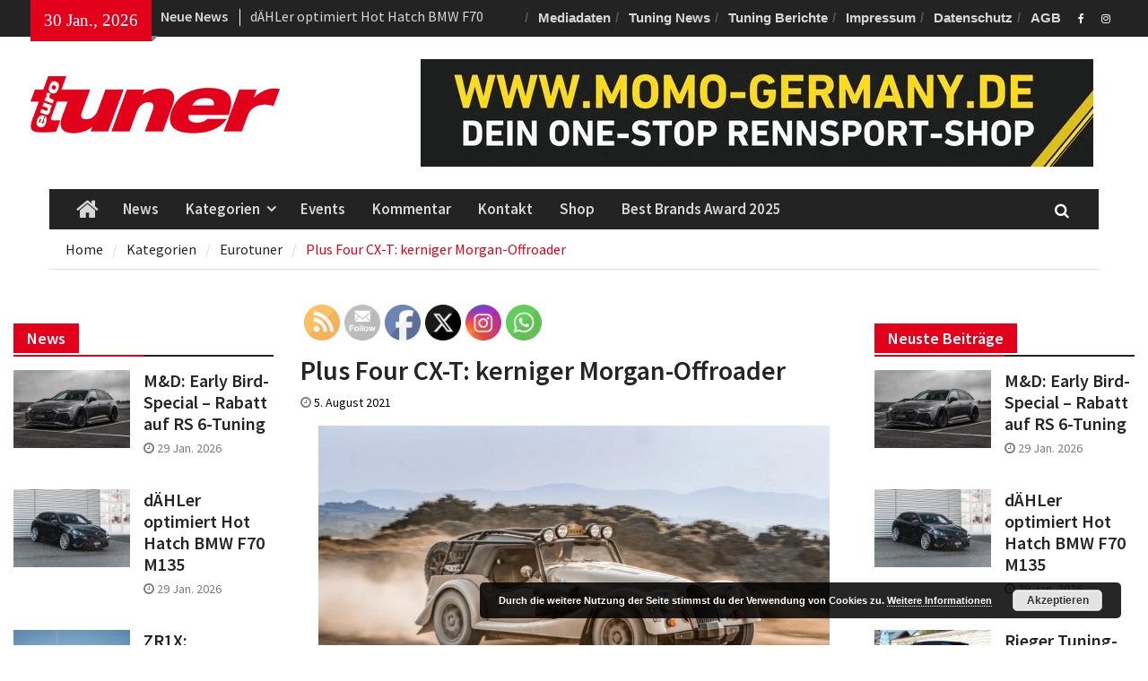

--- FILE ---
content_type: text/html; charset=UTF-8
request_url: https://eurotuner.de/morgan-plus-four-cx-t-neuheit-sondermodell-offroader-sportwagen-rally-raid-limitiert-grossbritannien/?page_number_0=2
body_size: 31514
content:
<!DOCTYPE html> <html dir="ltr" lang="de" prefix="og: https://ogp.me/ns#"><head>
		    <meta charset="UTF-8">
	    <meta name="viewport" content="width=device-width, initial-scale=1">
	    <link rel="profile" href="http://gmpg.org/xfn/11">
	    <link rel="pingback" href="https://eurotuner.de/xmlrpc.php">
	    
<title>Plus Four CX-T: kerniger Morgan-Offroader | Eurotuner News</title>
	<style>img:is([sizes="auto" i], [sizes^="auto," i]) { contain-intrinsic-size: 3000px 1500px }</style>
	
		<!-- All in One SEO 4.8.4.1 - aioseo.com -->
	<meta name="description" content="Morgan ist bis heute als Hersteller von Roadstern nach klassischer Bauart mit ebensolchem Design bekannt. Nun bringen die Briten einen limitierten Offroader ..." />
	<meta name="robots" content="max-image-preview:large" />
	<meta name="author" content="Simon Mombartz"/>
	<meta name="keywords" content="4x4,allradantrieb,cx-t,großbritannien,limitiert,morgan,neuheit,offroader,plus four,rally raid,sondermodell,sportwagen,eurotuner,kategorien,news,performance magazin" />
	<link rel="canonical" href="https://eurotuner.de/morgan-plus-four-cx-t-neuheit-sondermodell-offroader-sportwagen-rally-raid-limitiert-grossbritannien/" />
	<meta name="generator" content="All in One SEO (AIOSEO) 4.8.4.1" />
		<meta property="og:locale" content="de_DE" />
		<meta property="og:site_name" content="Eurotuner News | Tuning-News alles rund um das Auto" />
		<meta property="og:type" content="article" />
		<meta property="og:title" content="Plus Four CX-T: kerniger Morgan-Offroader | Eurotuner News" />
		<meta property="og:description" content="Morgan ist bis heute als Hersteller von Roadstern nach klassischer Bauart mit ebensolchem Design bekannt. Nun bringen die Briten einen limitierten Offroader ..." />
		<meta property="og:url" content="https://eurotuner.de/morgan-plus-four-cx-t-neuheit-sondermodell-offroader-sportwagen-rally-raid-limitiert-grossbritannien/" />
		<meta property="og:image" content="https://eurotuner.de/wp-content/uploads/2021/08/Morgan-Plus-Four-CX-T-Sondermodell-limitiert-Offroader-Allradantrieb-Rally-Raid-Neuheit-Sportwagen-01.jpg" />
		<meta property="og:image:secure_url" content="https://eurotuner.de/wp-content/uploads/2021/08/Morgan-Plus-Four-CX-T-Sondermodell-limitiert-Offroader-Allradantrieb-Rally-Raid-Neuheit-Sportwagen-01.jpg" />
		<meta property="og:image:width" content="1200" />
		<meta property="og:image:height" content="800" />
		<meta property="article:published_time" content="2021-08-05T15:33:39+00:00" />
		<meta property="article:modified_time" content="2021-09-02T15:35:17+00:00" />
		<meta property="article:publisher" content="https://www.facebook.com/EurotunerMagazin" />
		<meta name="twitter:card" content="summary" />
		<meta name="twitter:title" content="Plus Four CX-T: kerniger Morgan-Offroader | Eurotuner News" />
		<meta name="twitter:description" content="Morgan ist bis heute als Hersteller von Roadstern nach klassischer Bauart mit ebensolchem Design bekannt. Nun bringen die Briten einen limitierten Offroader ..." />
		<meta name="twitter:image" content="https://eurotuner.de/wp-content/uploads/2021/02/eurotuner_logo_460px.png" />
		<script type="application/ld+json" class="aioseo-schema">
			{"@context":"https:\/\/schema.org","@graph":[{"@type":"Article","@id":"https:\/\/eurotuner.de\/morgan-plus-four-cx-t-neuheit-sondermodell-offroader-sportwagen-rally-raid-limitiert-grossbritannien\/#article","name":"Plus Four CX-T: kerniger Morgan-Offroader | Eurotuner News","headline":"Plus Four CX-T: kerniger Morgan-Offroader","author":{"@id":"https:\/\/eurotuner.de\/author\/simon\/#author"},"publisher":{"@id":"https:\/\/eurotuner.de\/#organization"},"image":{"@type":"ImageObject","url":"https:\/\/eurotuner.de\/wp-content\/uploads\/2021\/08\/Morgan-Plus-Four-CX-T-Sondermodell-limitiert-Offroader-Allradantrieb-Rally-Raid-Neuheit-Sportwagen-01.jpg","width":1200,"height":800},"datePublished":"2021-08-05T17:33:39+02:00","dateModified":"2021-09-02T17:35:17+02:00","inLanguage":"de-DE","mainEntityOfPage":{"@id":"https:\/\/eurotuner.de\/morgan-plus-four-cx-t-neuheit-sondermodell-offroader-sportwagen-rally-raid-limitiert-grossbritannien\/#webpage"},"isPartOf":{"@id":"https:\/\/eurotuner.de\/morgan-plus-four-cx-t-neuheit-sondermodell-offroader-sportwagen-rally-raid-limitiert-grossbritannien\/#webpage"},"articleSection":"Eurotuner, Kategorien, News, Performance Magazin, 4x4, Allradantrieb, CX-T, Gro\u00dfbritannien, limitiert, Morgan, Neuheit, Offroader, Plus Four, Rally Raid, Sondermodell, Sportwagen"},{"@type":"BreadcrumbList","@id":"https:\/\/eurotuner.de\/morgan-plus-four-cx-t-neuheit-sondermodell-offroader-sportwagen-rally-raid-limitiert-grossbritannien\/#breadcrumblist","itemListElement":[{"@type":"ListItem","@id":"https:\/\/eurotuner.de#listItem","position":1,"name":"Home","item":"https:\/\/eurotuner.de","nextItem":{"@type":"ListItem","@id":"https:\/\/eurotuner.de\/category\/kategorien\/#listItem","name":"Kategorien"}},{"@type":"ListItem","@id":"https:\/\/eurotuner.de\/category\/kategorien\/#listItem","position":2,"name":"Kategorien","item":"https:\/\/eurotuner.de\/category\/kategorien\/","nextItem":{"@type":"ListItem","@id":"https:\/\/eurotuner.de\/category\/kategorien\/eurotuner\/#listItem","name":"Eurotuner"},"previousItem":{"@type":"ListItem","@id":"https:\/\/eurotuner.de#listItem","name":"Home"}},{"@type":"ListItem","@id":"https:\/\/eurotuner.de\/category\/kategorien\/eurotuner\/#listItem","position":3,"name":"Eurotuner","item":"https:\/\/eurotuner.de\/category\/kategorien\/eurotuner\/","nextItem":{"@type":"ListItem","@id":"https:\/\/eurotuner.de\/morgan-plus-four-cx-t-neuheit-sondermodell-offroader-sportwagen-rally-raid-limitiert-grossbritannien\/#listItem","name":"Plus Four CX-T: kerniger Morgan-Offroader"},"previousItem":{"@type":"ListItem","@id":"https:\/\/eurotuner.de\/category\/kategorien\/#listItem","name":"Kategorien"}},{"@type":"ListItem","@id":"https:\/\/eurotuner.de\/morgan-plus-four-cx-t-neuheit-sondermodell-offroader-sportwagen-rally-raid-limitiert-grossbritannien\/#listItem","position":4,"name":"Plus Four CX-T: kerniger Morgan-Offroader","previousItem":{"@type":"ListItem","@id":"https:\/\/eurotuner.de\/category\/kategorien\/eurotuner\/#listItem","name":"Eurotuner"}}]},{"@type":"Organization","@id":"https:\/\/eurotuner.de\/#organization","name":"Eurotuner","description":"Tuning-News alles rund um das Auto","url":"https:\/\/eurotuner.de\/","telephone":"+4922077037960","logo":{"@type":"ImageObject","url":"https:\/\/eurotuner.de\/wp-content\/uploads\/2021\/02\/eurotuner_logo_460px.png","@id":"https:\/\/eurotuner.de\/morgan-plus-four-cx-t-neuheit-sondermodell-offroader-sportwagen-rally-raid-limitiert-grossbritannien\/#organizationLogo","width":460,"height":138},"image":{"@id":"https:\/\/eurotuner.de\/morgan-plus-four-cx-t-neuheit-sondermodell-offroader-sportwagen-rally-raid-limitiert-grossbritannien\/#organizationLogo"},"sameAs":["https:\/\/www.facebook.com\/EurotunerMagazin"]},{"@type":"Person","@id":"https:\/\/eurotuner.de\/author\/simon\/#author","url":"https:\/\/eurotuner.de\/author\/simon\/","name":"Simon Mombartz"},{"@type":"WebPage","@id":"https:\/\/eurotuner.de\/morgan-plus-four-cx-t-neuheit-sondermodell-offroader-sportwagen-rally-raid-limitiert-grossbritannien\/#webpage","url":"https:\/\/eurotuner.de\/morgan-plus-four-cx-t-neuheit-sondermodell-offroader-sportwagen-rally-raid-limitiert-grossbritannien\/","name":"Plus Four CX-T: kerniger Morgan-Offroader | Eurotuner News","description":"Morgan ist bis heute als Hersteller von Roadstern nach klassischer Bauart mit ebensolchem Design bekannt. Nun bringen die Briten einen limitierten Offroader ...","inLanguage":"de-DE","isPartOf":{"@id":"https:\/\/eurotuner.de\/#website"},"breadcrumb":{"@id":"https:\/\/eurotuner.de\/morgan-plus-four-cx-t-neuheit-sondermodell-offroader-sportwagen-rally-raid-limitiert-grossbritannien\/#breadcrumblist"},"author":{"@id":"https:\/\/eurotuner.de\/author\/simon\/#author"},"creator":{"@id":"https:\/\/eurotuner.de\/author\/simon\/#author"},"image":{"@type":"ImageObject","url":"https:\/\/eurotuner.de\/wp-content\/uploads\/2021\/08\/Morgan-Plus-Four-CX-T-Sondermodell-limitiert-Offroader-Allradantrieb-Rally-Raid-Neuheit-Sportwagen-01.jpg","@id":"https:\/\/eurotuner.de\/morgan-plus-four-cx-t-neuheit-sondermodell-offroader-sportwagen-rally-raid-limitiert-grossbritannien\/#mainImage","width":1200,"height":800},"primaryImageOfPage":{"@id":"https:\/\/eurotuner.de\/morgan-plus-four-cx-t-neuheit-sondermodell-offroader-sportwagen-rally-raid-limitiert-grossbritannien\/#mainImage"},"datePublished":"2021-08-05T17:33:39+02:00","dateModified":"2021-09-02T17:35:17+02:00"},{"@type":"WebSite","@id":"https:\/\/eurotuner.de\/#website","url":"https:\/\/eurotuner.de\/","name":"Eurotuner News","description":"Tuning-News alles rund um das Auto","inLanguage":"de-DE","publisher":{"@id":"https:\/\/eurotuner.de\/#organization"}}]}
		</script>
		<!-- All in One SEO -->

<link rel='dns-prefetch' href='//www.googletagmanager.com' />
<link rel="alternate" type="application/rss+xml" title="Eurotuner News &raquo; Feed" href="https://eurotuner.de/feed/" />
<link rel="alternate" type="application/rss+xml" title="Eurotuner News &raquo; Kommentar-Feed" href="https://eurotuner.de/comments/feed/" />
<link rel="alternate" type="application/rss+xml" title="Eurotuner News &raquo; Plus Four CX-T: kerniger Morgan-Offroader-Kommentar-Feed" href="https://eurotuner.de/morgan-plus-four-cx-t-neuheit-sondermodell-offroader-sportwagen-rally-raid-limitiert-grossbritannien/feed/" />
<script type="text/javascript">
/* <![CDATA[ */
window._wpemojiSettings = {"baseUrl":"https:\/\/s.w.org\/images\/core\/emoji\/16.0.1\/72x72\/","ext":".png","svgUrl":"https:\/\/s.w.org\/images\/core\/emoji\/16.0.1\/svg\/","svgExt":".svg","source":{"concatemoji":"https:\/\/eurotuner.de\/wp-includes\/js\/wp-emoji-release.min.js?ver=6.8.3"}};
/*! This file is auto-generated */
!function(s,n){var o,i,e;function c(e){try{var t={supportTests:e,timestamp:(new Date).valueOf()};sessionStorage.setItem(o,JSON.stringify(t))}catch(e){}}function p(e,t,n){e.clearRect(0,0,e.canvas.width,e.canvas.height),e.fillText(t,0,0);var t=new Uint32Array(e.getImageData(0,0,e.canvas.width,e.canvas.height).data),a=(e.clearRect(0,0,e.canvas.width,e.canvas.height),e.fillText(n,0,0),new Uint32Array(e.getImageData(0,0,e.canvas.width,e.canvas.height).data));return t.every(function(e,t){return e===a[t]})}function u(e,t){e.clearRect(0,0,e.canvas.width,e.canvas.height),e.fillText(t,0,0);for(var n=e.getImageData(16,16,1,1),a=0;a<n.data.length;a++)if(0!==n.data[a])return!1;return!0}function f(e,t,n,a){switch(t){case"flag":return n(e,"\ud83c\udff3\ufe0f\u200d\u26a7\ufe0f","\ud83c\udff3\ufe0f\u200b\u26a7\ufe0f")?!1:!n(e,"\ud83c\udde8\ud83c\uddf6","\ud83c\udde8\u200b\ud83c\uddf6")&&!n(e,"\ud83c\udff4\udb40\udc67\udb40\udc62\udb40\udc65\udb40\udc6e\udb40\udc67\udb40\udc7f","\ud83c\udff4\u200b\udb40\udc67\u200b\udb40\udc62\u200b\udb40\udc65\u200b\udb40\udc6e\u200b\udb40\udc67\u200b\udb40\udc7f");case"emoji":return!a(e,"\ud83e\udedf")}return!1}function g(e,t,n,a){var r="undefined"!=typeof WorkerGlobalScope&&self instanceof WorkerGlobalScope?new OffscreenCanvas(300,150):s.createElement("canvas"),o=r.getContext("2d",{willReadFrequently:!0}),i=(o.textBaseline="top",o.font="600 32px Arial",{});return e.forEach(function(e){i[e]=t(o,e,n,a)}),i}function t(e){var t=s.createElement("script");t.src=e,t.defer=!0,s.head.appendChild(t)}"undefined"!=typeof Promise&&(o="wpEmojiSettingsSupports",i=["flag","emoji"],n.supports={everything:!0,everythingExceptFlag:!0},e=new Promise(function(e){s.addEventListener("DOMContentLoaded",e,{once:!0})}),new Promise(function(t){var n=function(){try{var e=JSON.parse(sessionStorage.getItem(o));if("object"==typeof e&&"number"==typeof e.timestamp&&(new Date).valueOf()<e.timestamp+604800&&"object"==typeof e.supportTests)return e.supportTests}catch(e){}return null}();if(!n){if("undefined"!=typeof Worker&&"undefined"!=typeof OffscreenCanvas&&"undefined"!=typeof URL&&URL.createObjectURL&&"undefined"!=typeof Blob)try{var e="postMessage("+g.toString()+"("+[JSON.stringify(i),f.toString(),p.toString(),u.toString()].join(",")+"));",a=new Blob([e],{type:"text/javascript"}),r=new Worker(URL.createObjectURL(a),{name:"wpTestEmojiSupports"});return void(r.onmessage=function(e){c(n=e.data),r.terminate(),t(n)})}catch(e){}c(n=g(i,f,p,u))}t(n)}).then(function(e){for(var t in e)n.supports[t]=e[t],n.supports.everything=n.supports.everything&&n.supports[t],"flag"!==t&&(n.supports.everythingExceptFlag=n.supports.everythingExceptFlag&&n.supports[t]);n.supports.everythingExceptFlag=n.supports.everythingExceptFlag&&!n.supports.flag,n.DOMReady=!1,n.readyCallback=function(){n.DOMReady=!0}}).then(function(){return e}).then(function(){var e;n.supports.everything||(n.readyCallback(),(e=n.source||{}).concatemoji?t(e.concatemoji):e.wpemoji&&e.twemoji&&(t(e.twemoji),t(e.wpemoji)))}))}((window,document),window._wpemojiSettings);
/* ]]> */
</script>
<link rel='stylesheet' id='twbbwg-global-css' href='https://eurotuner.de/wp-content/plugins/photo-gallery/booster/assets/css/global.css?ver=1.0.0' type='text/css' media='all' />
<style id='wp-emoji-styles-inline-css' type='text/css'>

	img.wp-smiley, img.emoji {
		display: inline !important;
		border: none !important;
		box-shadow: none !important;
		height: 1em !important;
		width: 1em !important;
		margin: 0 0.07em !important;
		vertical-align: -0.1em !important;
		background: none !important;
		padding: 0 !important;
	}
</style>
<link rel='stylesheet' id='wp-block-library-css' href='https://eurotuner.de/wp-includes/css/dist/block-library/style.min.css?ver=6.8.3' type='text/css' media='all' />
<style id='classic-theme-styles-inline-css' type='text/css'>
/*! This file is auto-generated */
.wp-block-button__link{color:#fff;background-color:#32373c;border-radius:9999px;box-shadow:none;text-decoration:none;padding:calc(.667em + 2px) calc(1.333em + 2px);font-size:1.125em}.wp-block-file__button{background:#32373c;color:#fff;text-decoration:none}
</style>
<style id='global-styles-inline-css' type='text/css'>
:root{--wp--preset--aspect-ratio--square: 1;--wp--preset--aspect-ratio--4-3: 4/3;--wp--preset--aspect-ratio--3-4: 3/4;--wp--preset--aspect-ratio--3-2: 3/2;--wp--preset--aspect-ratio--2-3: 2/3;--wp--preset--aspect-ratio--16-9: 16/9;--wp--preset--aspect-ratio--9-16: 9/16;--wp--preset--color--black: #000000;--wp--preset--color--cyan-bluish-gray: #abb8c3;--wp--preset--color--white: #ffffff;--wp--preset--color--pale-pink: #f78da7;--wp--preset--color--vivid-red: #cf2e2e;--wp--preset--color--luminous-vivid-orange: #ff6900;--wp--preset--color--luminous-vivid-amber: #fcb900;--wp--preset--color--light-green-cyan: #7bdcb5;--wp--preset--color--vivid-green-cyan: #00d084;--wp--preset--color--pale-cyan-blue: #8ed1fc;--wp--preset--color--vivid-cyan-blue: #0693e3;--wp--preset--color--vivid-purple: #9b51e0;--wp--preset--gradient--vivid-cyan-blue-to-vivid-purple: linear-gradient(135deg,rgba(6,147,227,1) 0%,rgb(155,81,224) 100%);--wp--preset--gradient--light-green-cyan-to-vivid-green-cyan: linear-gradient(135deg,rgb(122,220,180) 0%,rgb(0,208,130) 100%);--wp--preset--gradient--luminous-vivid-amber-to-luminous-vivid-orange: linear-gradient(135deg,rgba(252,185,0,1) 0%,rgba(255,105,0,1) 100%);--wp--preset--gradient--luminous-vivid-orange-to-vivid-red: linear-gradient(135deg,rgba(255,105,0,1) 0%,rgb(207,46,46) 100%);--wp--preset--gradient--very-light-gray-to-cyan-bluish-gray: linear-gradient(135deg,rgb(238,238,238) 0%,rgb(169,184,195) 100%);--wp--preset--gradient--cool-to-warm-spectrum: linear-gradient(135deg,rgb(74,234,220) 0%,rgb(151,120,209) 20%,rgb(207,42,186) 40%,rgb(238,44,130) 60%,rgb(251,105,98) 80%,rgb(254,248,76) 100%);--wp--preset--gradient--blush-light-purple: linear-gradient(135deg,rgb(255,206,236) 0%,rgb(152,150,240) 100%);--wp--preset--gradient--blush-bordeaux: linear-gradient(135deg,rgb(254,205,165) 0%,rgb(254,45,45) 50%,rgb(107,0,62) 100%);--wp--preset--gradient--luminous-dusk: linear-gradient(135deg,rgb(255,203,112) 0%,rgb(199,81,192) 50%,rgb(65,88,208) 100%);--wp--preset--gradient--pale-ocean: linear-gradient(135deg,rgb(255,245,203) 0%,rgb(182,227,212) 50%,rgb(51,167,181) 100%);--wp--preset--gradient--electric-grass: linear-gradient(135deg,rgb(202,248,128) 0%,rgb(113,206,126) 100%);--wp--preset--gradient--midnight: linear-gradient(135deg,rgb(2,3,129) 0%,rgb(40,116,252) 100%);--wp--preset--font-size--small: 13px;--wp--preset--font-size--medium: 20px;--wp--preset--font-size--large: 36px;--wp--preset--font-size--x-large: 42px;--wp--preset--spacing--20: 0.44rem;--wp--preset--spacing--30: 0.67rem;--wp--preset--spacing--40: 1rem;--wp--preset--spacing--50: 1.5rem;--wp--preset--spacing--60: 2.25rem;--wp--preset--spacing--70: 3.38rem;--wp--preset--spacing--80: 5.06rem;--wp--preset--shadow--natural: 6px 6px 9px rgba(0, 0, 0, 0.2);--wp--preset--shadow--deep: 12px 12px 50px rgba(0, 0, 0, 0.4);--wp--preset--shadow--sharp: 6px 6px 0px rgba(0, 0, 0, 0.2);--wp--preset--shadow--outlined: 6px 6px 0px -3px rgba(255, 255, 255, 1), 6px 6px rgba(0, 0, 0, 1);--wp--preset--shadow--crisp: 6px 6px 0px rgba(0, 0, 0, 1);}:where(.is-layout-flex){gap: 0.5em;}:where(.is-layout-grid){gap: 0.5em;}body .is-layout-flex{display: flex;}.is-layout-flex{flex-wrap: wrap;align-items: center;}.is-layout-flex > :is(*, div){margin: 0;}body .is-layout-grid{display: grid;}.is-layout-grid > :is(*, div){margin: 0;}:where(.wp-block-columns.is-layout-flex){gap: 2em;}:where(.wp-block-columns.is-layout-grid){gap: 2em;}:where(.wp-block-post-template.is-layout-flex){gap: 1.25em;}:where(.wp-block-post-template.is-layout-grid){gap: 1.25em;}.has-black-color{color: var(--wp--preset--color--black) !important;}.has-cyan-bluish-gray-color{color: var(--wp--preset--color--cyan-bluish-gray) !important;}.has-white-color{color: var(--wp--preset--color--white) !important;}.has-pale-pink-color{color: var(--wp--preset--color--pale-pink) !important;}.has-vivid-red-color{color: var(--wp--preset--color--vivid-red) !important;}.has-luminous-vivid-orange-color{color: var(--wp--preset--color--luminous-vivid-orange) !important;}.has-luminous-vivid-amber-color{color: var(--wp--preset--color--luminous-vivid-amber) !important;}.has-light-green-cyan-color{color: var(--wp--preset--color--light-green-cyan) !important;}.has-vivid-green-cyan-color{color: var(--wp--preset--color--vivid-green-cyan) !important;}.has-pale-cyan-blue-color{color: var(--wp--preset--color--pale-cyan-blue) !important;}.has-vivid-cyan-blue-color{color: var(--wp--preset--color--vivid-cyan-blue) !important;}.has-vivid-purple-color{color: var(--wp--preset--color--vivid-purple) !important;}.has-black-background-color{background-color: var(--wp--preset--color--black) !important;}.has-cyan-bluish-gray-background-color{background-color: var(--wp--preset--color--cyan-bluish-gray) !important;}.has-white-background-color{background-color: var(--wp--preset--color--white) !important;}.has-pale-pink-background-color{background-color: var(--wp--preset--color--pale-pink) !important;}.has-vivid-red-background-color{background-color: var(--wp--preset--color--vivid-red) !important;}.has-luminous-vivid-orange-background-color{background-color: var(--wp--preset--color--luminous-vivid-orange) !important;}.has-luminous-vivid-amber-background-color{background-color: var(--wp--preset--color--luminous-vivid-amber) !important;}.has-light-green-cyan-background-color{background-color: var(--wp--preset--color--light-green-cyan) !important;}.has-vivid-green-cyan-background-color{background-color: var(--wp--preset--color--vivid-green-cyan) !important;}.has-pale-cyan-blue-background-color{background-color: var(--wp--preset--color--pale-cyan-blue) !important;}.has-vivid-cyan-blue-background-color{background-color: var(--wp--preset--color--vivid-cyan-blue) !important;}.has-vivid-purple-background-color{background-color: var(--wp--preset--color--vivid-purple) !important;}.has-black-border-color{border-color: var(--wp--preset--color--black) !important;}.has-cyan-bluish-gray-border-color{border-color: var(--wp--preset--color--cyan-bluish-gray) !important;}.has-white-border-color{border-color: var(--wp--preset--color--white) !important;}.has-pale-pink-border-color{border-color: var(--wp--preset--color--pale-pink) !important;}.has-vivid-red-border-color{border-color: var(--wp--preset--color--vivid-red) !important;}.has-luminous-vivid-orange-border-color{border-color: var(--wp--preset--color--luminous-vivid-orange) !important;}.has-luminous-vivid-amber-border-color{border-color: var(--wp--preset--color--luminous-vivid-amber) !important;}.has-light-green-cyan-border-color{border-color: var(--wp--preset--color--light-green-cyan) !important;}.has-vivid-green-cyan-border-color{border-color: var(--wp--preset--color--vivid-green-cyan) !important;}.has-pale-cyan-blue-border-color{border-color: var(--wp--preset--color--pale-cyan-blue) !important;}.has-vivid-cyan-blue-border-color{border-color: var(--wp--preset--color--vivid-cyan-blue) !important;}.has-vivid-purple-border-color{border-color: var(--wp--preset--color--vivid-purple) !important;}.has-vivid-cyan-blue-to-vivid-purple-gradient-background{background: var(--wp--preset--gradient--vivid-cyan-blue-to-vivid-purple) !important;}.has-light-green-cyan-to-vivid-green-cyan-gradient-background{background: var(--wp--preset--gradient--light-green-cyan-to-vivid-green-cyan) !important;}.has-luminous-vivid-amber-to-luminous-vivid-orange-gradient-background{background: var(--wp--preset--gradient--luminous-vivid-amber-to-luminous-vivid-orange) !important;}.has-luminous-vivid-orange-to-vivid-red-gradient-background{background: var(--wp--preset--gradient--luminous-vivid-orange-to-vivid-red) !important;}.has-very-light-gray-to-cyan-bluish-gray-gradient-background{background: var(--wp--preset--gradient--very-light-gray-to-cyan-bluish-gray) !important;}.has-cool-to-warm-spectrum-gradient-background{background: var(--wp--preset--gradient--cool-to-warm-spectrum) !important;}.has-blush-light-purple-gradient-background{background: var(--wp--preset--gradient--blush-light-purple) !important;}.has-blush-bordeaux-gradient-background{background: var(--wp--preset--gradient--blush-bordeaux) !important;}.has-luminous-dusk-gradient-background{background: var(--wp--preset--gradient--luminous-dusk) !important;}.has-pale-ocean-gradient-background{background: var(--wp--preset--gradient--pale-ocean) !important;}.has-electric-grass-gradient-background{background: var(--wp--preset--gradient--electric-grass) !important;}.has-midnight-gradient-background{background: var(--wp--preset--gradient--midnight) !important;}.has-small-font-size{font-size: var(--wp--preset--font-size--small) !important;}.has-medium-font-size{font-size: var(--wp--preset--font-size--medium) !important;}.has-large-font-size{font-size: var(--wp--preset--font-size--large) !important;}.has-x-large-font-size{font-size: var(--wp--preset--font-size--x-large) !important;}
:where(.wp-block-post-template.is-layout-flex){gap: 1.25em;}:where(.wp-block-post-template.is-layout-grid){gap: 1.25em;}
:where(.wp-block-columns.is-layout-flex){gap: 2em;}:where(.wp-block-columns.is-layout-grid){gap: 2em;}
:root :where(.wp-block-pullquote){font-size: 1.5em;line-height: 1.6;}
</style>
<link rel='stylesheet' id='contact-form-7-css' href='https://eurotuner.de/wp-content/plugins/contact-form-7/includes/css/styles.css?ver=6.1' type='text/css' media='all' />
<link rel='stylesheet' id='bwg_fonts-css' href='https://eurotuner.de/wp-content/plugins/photo-gallery/css/bwg-fonts/fonts.css?ver=0.0.1' type='text/css' media='all' />
<link rel='stylesheet' id='sumoselect-css' href='https://eurotuner.de/wp-content/plugins/photo-gallery/css/sumoselect.min.css?ver=3.4.6' type='text/css' media='all' />
<link rel='stylesheet' id='mCustomScrollbar-css' href='https://eurotuner.de/wp-content/plugins/photo-gallery/css/jquery.mCustomScrollbar.min.css?ver=3.1.5' type='text/css' media='all' />
<link rel='stylesheet' id='bwg_frontend-css' href='https://eurotuner.de/wp-content/plugins/photo-gallery/css/styles.min.css?ver=1.8.35' type='text/css' media='all' />
<link rel='stylesheet' id='SFSImainCss-css' href='https://eurotuner.de/wp-content/plugins/ultimate-social-media-icons/css/sfsi-style.css?ver=2.9.5' type='text/css' media='all' />
<link rel='stylesheet' id='font-awesome-css' href='https://eurotuner.de/wp-content/themes/magazine-plus-pro/third-party/font-awesome/css/font-awesome.min.css?ver=4.7.0' type='text/css' media='all' />
<link rel='stylesheet' id='jquery-sidr-css' href='https://eurotuner.de/wp-content/themes/magazine-plus-pro/third-party/sidr/css/jquery.sidr.dark.min.css?ver=2.2.1' type='text/css' media='all' />
<link rel='stylesheet' id='jquery-slick-css' href='https://eurotuner.de/wp-content/themes/magazine-plus-pro/third-party/slick/slick.min.css?ver=1.6.0' type='text/css' media='all' />
<link rel='stylesheet' id='magazine-plus-style-css' href='https://eurotuner.de/wp-content/themes/magazine-plus-pro/style.css?ver=2.3.0' type='text/css' media='all' />
<link rel='stylesheet' id='yop-public-css' href='https://eurotuner.de/wp-content/plugins/yop-poll-pro/public/assets/css/yop-poll-public-6.5.32.css?ver=6.8.3' type='text/css' media='all' />
<script type="text/javascript" src="https://eurotuner.de/wp-includes/js/jquery/jquery.min.js?ver=3.7.1" id="jquery-core-js"></script>
<script type="text/javascript" src="https://eurotuner.de/wp-includes/js/jquery/jquery-migrate.min.js?ver=3.4.1" id="jquery-migrate-js"></script>
<script type="text/javascript" src="https://eurotuner.de/wp-content/plugins/photo-gallery/booster/assets/js/circle-progress.js?ver=1.2.2" id="twbbwg-circle-js"></script>
<script type="text/javascript" id="twbbwg-global-js-extra">
/* <![CDATA[ */
var twb = {"nonce":"bd50582ceb","ajax_url":"https:\/\/eurotuner.de\/wp-admin\/admin-ajax.php","plugin_url":"https:\/\/eurotuner.de\/wp-content\/plugins\/photo-gallery\/booster","href":"https:\/\/eurotuner.de\/wp-admin\/admin.php?page=twbbwg_photo-gallery"};
var twb = {"nonce":"bd50582ceb","ajax_url":"https:\/\/eurotuner.de\/wp-admin\/admin-ajax.php","plugin_url":"https:\/\/eurotuner.de\/wp-content\/plugins\/photo-gallery\/booster","href":"https:\/\/eurotuner.de\/wp-admin\/admin.php?page=twbbwg_photo-gallery"};
/* ]]> */
</script>
<script type="text/javascript" src="https://eurotuner.de/wp-content/plugins/photo-gallery/booster/assets/js/global.js?ver=1.0.0" id="twbbwg-global-js"></script>
<script type="text/javascript" src="https://eurotuner.de/wp-content/plugins/photo-gallery/js/jquery.lazy.min.js?ver=1.8.35" id="bwg_lazyload-js"></script>
<script type="text/javascript" src="https://eurotuner.de/wp-content/plugins/photo-gallery/js/jquery.sumoselect.min.js?ver=3.4.6" id="sumoselect-js"></script>
<script type="text/javascript" src="https://eurotuner.de/wp-content/plugins/photo-gallery/js/tocca.min.js?ver=2.0.9" id="bwg_mobile-js"></script>
<script type="text/javascript" src="https://eurotuner.de/wp-content/plugins/photo-gallery/js/jquery.mCustomScrollbar.concat.min.js?ver=3.1.5" id="mCustomScrollbar-js"></script>
<script type="text/javascript" src="https://eurotuner.de/wp-content/plugins/photo-gallery/js/jquery.fullscreen.min.js?ver=0.6.0" id="jquery-fullscreen-js"></script>
<script type="text/javascript" id="bwg_frontend-js-extra">
/* <![CDATA[ */
var bwg_objectsL10n = {"bwg_field_required":"Feld ist erforderlich.","bwg_mail_validation":"Dies ist keine g\u00fcltige E-Mail-Adresse.","bwg_search_result":"Es gibt keine Bilder, die deiner Suche entsprechen.","bwg_select_tag":"Select Tag","bwg_order_by":"Order By","bwg_search":"Suchen","bwg_show_ecommerce":"Show Ecommerce","bwg_hide_ecommerce":"Hide Ecommerce","bwg_show_comments":"Kommentare anzeigen","bwg_hide_comments":"Kommentare ausblenden","bwg_restore":"Wiederherstellen","bwg_maximize":"Maximieren","bwg_fullscreen":"Vollbild","bwg_exit_fullscreen":"Vollbild verlassen","bwg_search_tag":"SEARCH...","bwg_tag_no_match":"No tags found","bwg_all_tags_selected":"All tags selected","bwg_tags_selected":"tags selected","play":"Wiedergeben","pause":"Pause","is_pro":"","bwg_play":"Wiedergeben","bwg_pause":"Pause","bwg_hide_info":"Info ausblenden","bwg_show_info":"Info anzeigen","bwg_hide_rating":"Hide rating","bwg_show_rating":"Show rating","ok":"Ok","cancel":"Cancel","select_all":"Select all","lazy_load":"1","lazy_loader":"https:\/\/eurotuner.de\/wp-content\/plugins\/photo-gallery\/images\/ajax_loader.png","front_ajax":"0","bwg_tag_see_all":"see all tags","bwg_tag_see_less":"see less tags"};
/* ]]> */
</script>
<script type="text/javascript" src="https://eurotuner.de/wp-content/plugins/photo-gallery/js/scripts.min.js?ver=1.8.35" id="bwg_frontend-js"></script>

<!-- Google Tag (gtac.js) durch Site-Kit hinzugefügt -->
<!-- Von Site Kit hinzugefügtes Google-Analytics-Snippet -->
<script type="text/javascript" src="https://www.googletagmanager.com/gtag/js?id=G-5VM5B6SPEG" id="google_gtagjs-js" async></script>
<script type="text/javascript" id="google_gtagjs-js-after">
/* <![CDATA[ */
window.dataLayer = window.dataLayer || [];function gtag(){dataLayer.push(arguments);}
gtag("set","linker",{"domains":["eurotuner.de"]});
gtag("js", new Date());
gtag("set", "developer_id.dZTNiMT", true);
gtag("config", "G-5VM5B6SPEG");
/* ]]> */
</script>
<link rel="https://api.w.org/" href="https://eurotuner.de/wp-json/" /><link rel="alternate" title="JSON" type="application/json" href="https://eurotuner.de/wp-json/wp/v2/posts/20516" /><link rel="EditURI" type="application/rsd+xml" title="RSD" href="https://eurotuner.de/xmlrpc.php?rsd" />
<meta name="generator" content="WordPress 6.8.3" />
<link rel='shortlink' href='https://eurotuner.de/?p=20516' />
<link rel="alternate" title="oEmbed (JSON)" type="application/json+oembed" href="https://eurotuner.de/wp-json/oembed/1.0/embed?url=https%3A%2F%2Feurotuner.de%2Fmorgan-plus-four-cx-t-neuheit-sondermodell-offroader-sportwagen-rally-raid-limitiert-grossbritannien%2F" />
<link rel="alternate" title="oEmbed (XML)" type="text/xml+oembed" href="https://eurotuner.de/wp-json/oembed/1.0/embed?url=https%3A%2F%2Feurotuner.de%2Fmorgan-plus-four-cx-t-neuheit-sondermodell-offroader-sportwagen-rally-raid-limitiert-grossbritannien%2F&#038;format=xml" />

<!-- This site is using AdRotate v5.14 to display their advertisements - https://ajdg.solutions/ -->
<!-- AdRotate CSS -->
<style type="text/css" media="screen">
	.g { margin:0px; padding:0px; overflow:hidden; line-height:1; zoom:1; }
	.g img { height:auto; }
	.g-col { position:relative; float:left; }
	.g-col:first-child { margin-left: 0; }
	.g-col:last-child { margin-right: 0; }
	.g-1 { margin:0px;  width:100%; max-width:470px; height:100%; max-height:120px; }
	.g-2 { margin:0px;  width:100%; max-width:270px; height:100%; max-height:540px; }
	.g-3 { margin:0px;  width:100%; max-width:1170px; height:100%; max-height:383px; }
	@media only screen and (max-width: 480px) {
		.g-col, .g-dyn, .g-single { width:100%; margin-left:0; margin-right:0; }
	}
</style>
<!-- /AdRotate CSS -->

<meta name="generator" content="Site Kit by Google 1.171.0" /><meta name="follow.[base64]" content="mssy6d4myCMqaqL8JFUV"/><link rel="icon" href="https://eurotuner.de/wp-content/uploads/2017/01/favicon-32x32.png" sizes="32x32" />
<link rel="icon" href="https://eurotuner.de/wp-content/uploads/2017/01/favicon-32x32.png" sizes="192x192" />
<link rel="apple-touch-icon" href="https://eurotuner.de/wp-content/uploads/2017/01/favicon-32x32.png" />
<meta name="msapplication-TileImage" content="https://eurotuner.de/wp-content/uploads/2017/01/favicon-32x32.png" />
<style type="text/css">#site-navigation ul li a{font-family:'Source Sans Pro', sans-serif}</style><style type="text/css">a,a:visited{color:#e2001a}
#mobile-trigger i,.meta-nav,.magazine_plus_widget_news_slider .pager-box{background-color:#e2001a}
a:hover{color:#020000}
.magazine_plus_widget_news_slider .pager-box.cycle-pager-active{background-color:#020000}
.magazine_plus_widget_news_slider .cycle-prev, .magazine_plus_widget_news_slider .cycle-next,#infinite-handle span,.search-box > a,a.button,a.links-btn::after,.search-form .search-submit,.woocommerce #respond input#submit.alt, .woocommerce a.button.alt, .woocommerce button.button.alt, .woocommerce input.button.alt, .woocommerce #respond input#submit, .woocommerce a.button, .woocommerce button.button, .woocommerce input.button{background-color:#e2001a}
a.cta-button-primary,button, input[type="button"], input[type="reset"], input[type="submit"],#infinite-handle span button{background-color:#e2001a}
#tophead .head-date,#top-nav ul ul li a:hover{background-color:#e2001a}
.main-navigation li a:hover, .main-navigation li.current-menu-item a, .main-navigation li.current_page_item a, .main-navigation li:hover > a,#main-nav ul ul,.main-navigation li.home-menu.current-menu-item a::before,.header-search-box a:hover{background-color:#e2001a}
#primary article a{color:#000000}
#primary article a:hover{color:#e2001a}
#primary .entry-meta > span a:hover,#primary  .entry-footer > span a:hover{color:#e2001a}
#featured-carousel .featured-carousel-item:nth-child(2n+1) span.categories{background-color:#e2001a}
#featured-carousel .slick-prev.slick-arrow:hover, #featured-carousel .slick-next.slick-arrow:hover{color:#e2001a}
#sidebar-front-page-widget-area .widget-title span,#sidebar-front-page-widget-area .magazine_plus_widget_tabbed .tabbed-container .etabs li.active a,#sidebar-front-page-widget-area .magazine_plus_widget_tabbed .tabbed-container .etabs li a:hover, #sidebar-front-page-bottom-widget-area .widget-title span,#sidebar-front-page-bottom-widget-area .magazine_plus_widget_tabbed .tabbed-container .etabs li.active a,#sidebar-front-page-bottom-widget-area .magazine_plus_widget_tabbed .tabbed-container .etabs li a:hover{background-color:#e2001a}
#sidebar-front-page-widget-area .widget-title:after,#sidebar-front-page-bottom-widget-area .widget-title:after{background-color:#e2001a}
#sidebar-front-page-widget-area .widget a,#sidebar-front-page-widget-area .widget a,
				  #sidebar-front-page-bottom-widget-area .widget a,#sidebar-front-page-widget-area .widget a{color:#e2001a}
#sidebar-front-page-widget-area .widget a:hover,#sidebar-front-page-widget-area .widget a:hover,#sidebar-front-page-widget-area .widget a:hover,#sidebar-front-page-bottom-widget-area .widget a:hover{color:#e2001a}
.sidebar .widget-title span,.sidebar .magazine_plus_widget_tabbed .tabbed-container .etabs li.active a,.sidebar .magazine_plus_widget_tabbed .tabbed-container .etabs li a:hover{background-color:#e2001a}
.sidebar .widget-title:after{background-color:#e2001a}
.sidebar .widget a:hover,.sidebar .widget li:hover{color:#e2001a}
.sidebar ul li::before{color:#e2001a}
#colophon a:hover{color:#e2001a}
#btn-scrollup:hover{background-color:#e2001a}
.navigation .nav-links a,#infinite-handle span{color:#e2001a}
.navigation .nav-links .page-numbers.current,  .navigation .nav-links a:hover,#infinite-handle span:hover{background-color:#e2001a}
#crumbs a:hover,#breadcrumb a:hover{color:#e2001a}
#breadcrumb{color:#e2001a}
</style>		<style type="text/css" id="wp-custom-css">
			#primary .entry-content .read-more:hover{
 color:#000 !important;
}
#primary .entry-content .read-more{
 color:#fff !important;
}
a.read-more{
Background-color:#e2001a !important;
}
.single-tribe_events .tribe-events-venue-map{
width:100% !important;
margin:0 0 0 0 !important;
}
.tribe-events-event-meta .tribe-events-meta-group{
width:100% !important;
}
.cycle-caption p{
display:none;
}

.nav-links .page-numbers{
color:#000 !important;
}
.nav-previous .post-title:hover{
color:#fff !important;
}
.nav-previous a:hover{
color:#fff !important;
}
.nav-next a:hover{
color:#fff !important;
}
#comments{
	display:none;
}
#content .container{
width:1400px !important;
}
header{width:100%}
.norm_row{width: 100% !important;}


.menu-item-23080{display:none}
@media (max-width:900px){
	.menu-item-23080{display:Block}
	input[type="search"]{
	color:#fff !important;
		margin: 5px 0px 5px 0px !important;}
}
.basic-question-title h5{
	font-size:50px !important;
}
.basic-question-title {
  border-top: 2px solid black;
}		</style>
		<!-- Global site tag (gtag.js) - Google Analytics -->
<script async src="https://www.googletagmanager.com/gtag/js?id=G-5VM5B6SPEG"></script>
<script>
  window.dataLayer = window.dataLayer || [];
  function gtag(){dataLayer.push(arguments);}
  gtag('js', new Date());

  gtag('config', 'G-5VM5B6SPEG');
</script>

</head>

<body class="wp-singular post-template-default single single-post postid-20516 single-format-standard wp-custom-logo wp-theme-magazine-plus-pro sfsi_actvite_theme_default group-blog site-layout-fluid global-layout-three-columns three-columns-enabled enabled-sticky-primary-menu">

	<div id="page" class="hfeed site"><a class="skip-link screen-reader-text" href="#content">Skip to content</a>		<div class="mobile-nav-wrap">
			<a id="mobile-trigger" href="#mob-menu"><i class="fa fa-bars"></i></a>
			<div id="mob-menu">
				<ul id="menu-externe-links" class="menu"><li class="home-menu"><a href="https://eurotuner.de/"><span class="screen-reader-text">Home</span></a></li><li id="menu-item-168" class="menu-item menu-item-type-taxonomy menu-item-object-category current-post-ancestor current-menu-parent current-post-parent menu-item-168"><a href="https://eurotuner.de/category/new-news/">News</a></li>
<li id="menu-item-177" class="menu-item menu-item-type-taxonomy menu-item-object-category current-post-ancestor current-menu-parent current-post-parent menu-item-has-children menu-item-177"><a href="https://eurotuner.de/category/kategorien/">Kategorien</a>
<ul class="sub-menu">
	<li id="menu-item-169" class="menu-item menu-item-type-taxonomy menu-item-object-category current-post-ancestor current-menu-parent current-post-parent menu-item-169"><a href="https://eurotuner.de/category/kategorien/eurotuner/">Eurotuner</a></li>
	<li id="menu-item-166" class="menu-item menu-item-type-taxonomy menu-item-object-category menu-item-166"><a href="https://eurotuner.de/category/kategorien/bmw-power/">BMW Power</a></li>
	<li id="menu-item-171" class="menu-item menu-item-type-taxonomy menu-item-object-category menu-item-171"><a href="https://eurotuner.de/category/kategorien/mercedes-tuner/">Mercedes Tuner</a></li>
	<li id="menu-item-172" class="menu-item menu-item-type-taxonomy menu-item-object-category menu-item-172"><a href="https://eurotuner.de/category/kategorien/cars-and-stripes/">Cars and Stripes</a></li>
	<li id="menu-item-16291" class="menu-item menu-item-type-taxonomy menu-item-object-category menu-item-16291"><a href="https://eurotuner.de/category/wob-klassik/">WOB Klassik</a></li>
	<li id="menu-item-2479" class="menu-item menu-item-type-taxonomy menu-item-object-category current-post-ancestor current-menu-parent current-post-parent menu-item-2479"><a href="https://eurotuner.de/category/kategorien/performance-magazin/">Performance Magazin</a></li>
	<li id="menu-item-167" class="menu-item menu-item-type-taxonomy menu-item-object-category menu-item-167"><a href="https://eurotuner.de/category/kategorien/maximum-tuner/">Maximum Tuner</a></li>
	<li id="menu-item-170" class="menu-item menu-item-type-taxonomy menu-item-object-category menu-item-170"><a href="https://eurotuner.de/category/kategorien/vw-und-audi-tuner/">VW &amp; Audi Tuner</a></li>
	<li id="menu-item-2488" class="menu-item menu-item-type-taxonomy menu-item-object-category menu-item-2488"><a href="https://eurotuner.de/category/kategorien/opel-tuner/">Opel Tuner</a></li>
</ul>
</li>
<li id="menu-item-31332" class="menu-item menu-item-type-taxonomy menu-item-object-category menu-item-31332"><a href="https://eurotuner.de/category/events/">Events</a></li>
<li id="menu-item-2010" class="menu-item menu-item-type-taxonomy menu-item-object-category menu-item-2010"><a href="https://eurotuner.de/category/kommentar/">Kommentar</a></li>
<li id="menu-item-203" class="menu-item menu-item-type-post_type menu-item-object-page menu-item-203"><a href="https://eurotuner.de/kontakt/">Kontakt</a></li>
<li id="menu-item-55" class="menu-item menu-item-type-custom menu-item-object-custom menu-item-55"><a target="_blank" href="http://tuning-couture.de">Shop</a></li>
<li id="menu-item-23080" class="bop-nav-search menu-item menu-item-type-search menu-item-object- menu-item-23080">			<form  class="bop-nav-search menu-item menu-item-type-search menu-item-object- menu-item-23080" role="search" method="get" action="https://eurotuner.de/">
								<label>
					<span class="screen-reader-text">Search</span>										<input type="search" class="search-field" placeholder="" value="" name="s" title="" />
				</label>
									<input type="submit" class="search-submit" value="SUCHE" />
							</form>
		</li>
<li id="menu-item-34209" class="menu-item menu-item-type-post_type menu-item-object-page menu-item-34209"><a href="https://eurotuner.de/best-brands-award-2025/">Best Brands Award 2025</a></li>
</ul>			</div><!-- #mob-menu -->

							<a id="mobile-trigger2" href="#mob-menu2"><i class="fa fa-bars"></i></a>
				<div id="mob-menu2">
					<ul id="menu-rechtliches" class="menu"><li id="menu-item-2973" class="menu-item menu-item-type-post_type menu-item-object-page menu-item-2973"><a href="https://eurotuner.de/mediadaten/">Mediadaten</a></li>
<li id="menu-item-712" class="menu-item menu-item-type-taxonomy menu-item-object-category current-post-ancestor current-menu-parent current-post-parent menu-item-712"><a href="https://eurotuner.de/category/new-news/">Tuning News</a></li>
<li id="menu-item-711" class="menu-item menu-item-type-taxonomy menu-item-object-category current-post-ancestor current-menu-parent current-post-parent menu-item-711"><a href="https://eurotuner.de/category/kategorien/">Tuning Berichte</a></li>
<li id="menu-item-158" class="menu-item menu-item-type-post_type menu-item-object-page menu-item-158"><a href="https://eurotuner.de/impressum/">Impressum</a></li>
<li id="menu-item-159" class="menu-item menu-item-type-post_type menu-item-object-page menu-item-privacy-policy menu-item-159"><a rel="privacy-policy" href="https://eurotuner.de/datenschutz/">Datenschutz</a></li>
<li id="menu-item-160" class="menu-item menu-item-type-post_type menu-item-object-page menu-item-160"><a href="https://eurotuner.de/agb/">AGB</a></li>
</ul>				</div><!-- #mob-menu2 -->
					</div> <!-- .mobile-nav-wrap -->
		
    		<div id="tophead">
			<div class="container">
									<div class="head-date">
						30 Jan., 2026					</div><!-- .head-date -->
				
									<div class="top-news">
						<span class="top-news-title">
												Neue News						</span>
								<div id="news-ticker">
			<div class="news-ticker-inner-wrap">
									<div class="list">
						<a href="https://eurotuner.de/m-d-exclusive-cardesign-audi-rs-6-avant-c8-tuning-prior-design-bodykit-z-performance-felgen-tieferlegung-abgasanlage-lackschutzfolie-kombi-topmodell/">M&#038;D: Early Bird-Special &#8211; Rabatt auf RS 6-Tuning</a>
					</div>
									<div class="list">
						<a href="https://eurotuner.de/daehler-optimiert-hot-hatch-bmw-f70-m135/">dÄHLer optimiert Hot Hatch BMW F70 M135</a>
					</div>
									<div class="list">
						<a href="https://eurotuner.de/rieger-tuning-skoda-fabia-monte-carlo-individualisierung-bodykit-abs-karosserieteile-felgen/">Rieger Tuning-Upgrades für den Fabia</a>
					</div>
							</div> <!-- .news-ticker-inner-wrap -->
		</div><!-- #news-ticker -->
							</div> <!-- #top-news -->
				
							    	<div class="header-social">
				    	<div class="widget magazine_plus_widget_social"><ul id="menu-social-netzwerk" class="menu"><li id="menu-item-54" class="menu-item menu-item-type-custom menu-item-object-custom menu-item-54"><a href="https://www.facebook.com/EurotunerMagazin/?fref=ts"><span class="screen-reader-text">Eurotuner Facebook</span></a></li>
<li id="menu-item-57" class="menu-item menu-item-type-custom menu-item-object-custom menu-item-57"><a href="https://www.instagram.com/eurotunermagazin/"><span class="screen-reader-text">Eurotuner Instagram</span></a></li>
</ul></div>			    	</div><!-- .header-social -->
				
									<div id="top-nav">
						<nav class="top-navigation"><ul id="menu-rechtliches-1" class="menu"><li class="menu-item menu-item-type-post_type menu-item-object-page menu-item-2973"><a href="https://eurotuner.de/mediadaten/">Mediadaten</a></li>
<li class="menu-item menu-item-type-taxonomy menu-item-object-category current-post-ancestor current-menu-parent current-post-parent menu-item-712"><a href="https://eurotuner.de/category/new-news/">Tuning News</a></li>
<li class="menu-item menu-item-type-taxonomy menu-item-object-category current-post-ancestor current-menu-parent current-post-parent menu-item-711"><a href="https://eurotuner.de/category/kategorien/">Tuning Berichte</a></li>
<li class="menu-item menu-item-type-post_type menu-item-object-page menu-item-158"><a href="https://eurotuner.de/impressum/">Impressum</a></li>
<li class="menu-item menu-item-type-post_type menu-item-object-page menu-item-privacy-policy menu-item-159"><a rel="privacy-policy" href="https://eurotuner.de/datenschutz/">Datenschutz</a></li>
<li class="menu-item menu-item-type-post_type menu-item-object-page menu-item-160"><a href="https://eurotuner.de/agb/">AGB</a></li>
</ul></nav>					</div> <!-- #top-nav -->
				
			</div><!-- .container -->
		</div><!-- #tophead -->
		<header id="masthead" class="site-header" role="banner"><div class="container"><div class="inner-wrapper">				<div class="site-branding">

			<a href="https://eurotuner.de/" class="custom-logo-link" rel="home"><img width="460" height="138" src="https://eurotuner.de/wp-content/uploads/2017/01/eurotuner_logo_460px.png" class="custom-logo" alt="Eurotuner News Tuning News" decoding="async" fetchpriority="high" srcset="https://eurotuner.de/wp-content/uploads/2017/01/eurotuner_logo_460px.png 460w, https://eurotuner.de/wp-content/uploads/2017/01/eurotuner_logo_460px-300x90.png 300w" sizes="(max-width: 460px) 100vw, 460px" /></a>
										    </div><!-- .site-branding -->
	    <div id="header-widget">
		    		    	<div id="header-right-widget-area">
			    	<aside id="adrotate_widgets-4" class="widget adrotate_widgets"><div class="g g-1"><div class="g-dyn a-54 c-1"><a class="gofollow" data-track="NTQsMSwxLDYw" href="https://www.wagner-tuningshop.de/" target="_blank"><img src="https://eurotuner.de/wp-content/uploads/2024/01/WT-EUROTUNER-Banner-2024.png" /></a></div><div class="g-dyn a-59 c-2"><a class="gofollow" data-track="NTksMSwxLDYw" href="http://www.momo-germany.de/" target="_blank"><img src="https://eurotuner.de/wp-content/uploads/2025/02/Gebhard_Banner_fur_ET-2.jpg" /></a></div><div class="g-dyn a-61 c-3"><a class="gofollow" data-track="NjEsMSwxLDYw" href="https://www.inoxcar.it/" target="_blank"><img src="https://eurotuner.de/wp-content/uploads/2025/09/Inoxcarde.png" /></a></div></div></aside>		    	</div><!-- #header-right-widget-area -->
		    	    </div><!-- #header-ads -->
	        </div> <!-- .inner-wrapper --></div><!-- .container --></header><!-- #masthead -->	    <div id="main-nav" class="clear-fix">
	    	<div class="main-nav-wrapper">
	    	<div class="container">
		        <nav id="site-navigation" class="main-navigation" role="navigation">
		            <div class="wrap-menu-content">
						<div class="menu-externe-links-container"><ul id="primary-menu" class="menu"><li class="home-menu"><a href="https://eurotuner.de/"><span class="screen-reader-text">Home</span></a></li><li class="menu-item menu-item-type-taxonomy menu-item-object-category current-post-ancestor current-menu-parent current-post-parent menu-item-168"><a href="https://eurotuner.de/category/new-news/">News</a></li>
<li class="menu-item menu-item-type-taxonomy menu-item-object-category current-post-ancestor current-menu-parent current-post-parent menu-item-has-children menu-item-177"><a href="https://eurotuner.de/category/kategorien/">Kategorien</a>
<ul class="sub-menu">
	<li class="menu-item menu-item-type-taxonomy menu-item-object-category current-post-ancestor current-menu-parent current-post-parent menu-item-169"><a href="https://eurotuner.de/category/kategorien/eurotuner/">Eurotuner</a></li>
	<li class="menu-item menu-item-type-taxonomy menu-item-object-category menu-item-166"><a href="https://eurotuner.de/category/kategorien/bmw-power/">BMW Power</a></li>
	<li class="menu-item menu-item-type-taxonomy menu-item-object-category menu-item-171"><a href="https://eurotuner.de/category/kategorien/mercedes-tuner/">Mercedes Tuner</a></li>
	<li class="menu-item menu-item-type-taxonomy menu-item-object-category menu-item-172"><a href="https://eurotuner.de/category/kategorien/cars-and-stripes/">Cars and Stripes</a></li>
	<li class="menu-item menu-item-type-taxonomy menu-item-object-category menu-item-16291"><a href="https://eurotuner.de/category/wob-klassik/">WOB Klassik</a></li>
	<li class="menu-item menu-item-type-taxonomy menu-item-object-category current-post-ancestor current-menu-parent current-post-parent menu-item-2479"><a href="https://eurotuner.de/category/kategorien/performance-magazin/">Performance Magazin</a></li>
	<li class="menu-item menu-item-type-taxonomy menu-item-object-category menu-item-167"><a href="https://eurotuner.de/category/kategorien/maximum-tuner/">Maximum Tuner</a></li>
	<li class="menu-item menu-item-type-taxonomy menu-item-object-category menu-item-170"><a href="https://eurotuner.de/category/kategorien/vw-und-audi-tuner/">VW &amp; Audi Tuner</a></li>
	<li class="menu-item menu-item-type-taxonomy menu-item-object-category menu-item-2488"><a href="https://eurotuner.de/category/kategorien/opel-tuner/">Opel Tuner</a></li>
</ul>
</li>
<li class="menu-item menu-item-type-taxonomy menu-item-object-category menu-item-31332"><a href="https://eurotuner.de/category/events/">Events</a></li>
<li class="menu-item menu-item-type-taxonomy menu-item-object-category menu-item-2010"><a href="https://eurotuner.de/category/kommentar/">Kommentar</a></li>
<li class="menu-item menu-item-type-post_type menu-item-object-page menu-item-203"><a href="https://eurotuner.de/kontakt/">Kontakt</a></li>
<li class="menu-item menu-item-type-custom menu-item-object-custom menu-item-55"><a target="_blank" href="http://tuning-couture.de">Shop</a></li>
<li class="bop-nav-search menu-item menu-item-type-search menu-item-object- menu-item-23080">			<form  class="bop-nav-search menu-item menu-item-type-search menu-item-object- menu-item-23080" role="search" method="get" action="https://eurotuner.de/">
								<label>
					<span class="screen-reader-text">Search</span>										<input type="search" class="search-field" placeholder="" value="" name="s" title="" />
				</label>
									<input type="submit" class="search-submit" value="SUCHE" />
							</form>
		</li>
<li class="menu-item menu-item-type-post_type menu-item-object-page menu-item-34209"><a href="https://eurotuner.de/best-brands-award-2025/">Best Brands Award 2025</a></li>
</ul></div>		            </div><!-- .menu-content -->
		        </nav><!-- #site-navigation -->
		        <div class="header-search-box">
		        	<a href="#" class="search-icon"><i class="fa fa-search"></i></a>
		        	<div class="search-box-wrap">
		        		<form role="search" method="get" class="search-form" action="https://eurotuner.de/">
				<label>
					<span class="screen-reader-text">Suche nach:</span>
					<input type="search" class="search-field" placeholder="Suchen …" value="" name="s" />
				</label>
				<input type="submit" class="search-submit" value="Suchen" />
			</form>		        	</div><!-- .search-box-wrap -->
		        </div><!-- .header-search-box -->

	        </div> <!-- .container -->
	        </div> <!-- main-nav-wrapper -->
	    </div> <!-- #main-nav -->
		
	<div id="breadcrumb"><div class="container"><div role="navigation" aria-label="Breadcrumbs" class="breadcrumb-trail breadcrumbs" itemprop="breadcrumb"><ul class="trail-items" itemscope itemtype="http://schema.org/BreadcrumbList"><meta name="numberOfItems" content="4" /><meta name="itemListOrder" content="Ascending" /><li itemprop="itemListElement" itemscope itemtype="http://schema.org/ListItem" class="trail-item trail-begin"><a href="https://eurotuner.de" rel="home"><span itemprop="name">Home</span></a><meta itemprop="position" content="1" /></li><li itemprop="itemListElement" itemscope itemtype="http://schema.org/ListItem" class="trail-item"><a href="https://eurotuner.de/category/kategorien/"><span itemprop="name">Kategorien</span></a><meta itemprop="position" content="2" /></li><li itemprop="itemListElement" itemscope itemtype="http://schema.org/ListItem" class="trail-item"><a href="https://eurotuner.de/category/kategorien/eurotuner/"><span itemprop="name">Eurotuner</span></a><meta itemprop="position" content="3" /></li><li itemprop="itemListElement" itemscope itemtype="http://schema.org/ListItem" class="trail-item trail-end"><span itemprop="name">Plus Four CX-T: kerniger Morgan-Offroader</span><meta itemprop="position" content="4" /></li></ul></div></div><!-- .container --></div><!-- #breadcrumb --><div id="content" class="site-content"><div class="container"><div class="inner-wrapper">    
	<div id="primary" class="content-area">
		<main id="main" class="site-main" role="main">

		
			
<article id="post-20516" class="post-20516 post type-post status-publish format-standard has-post-thumbnail hentry category-eurotuner category-kategorien category-new-news category-performance-magazin tag-4x4 tag-allradantrieb tag-cx-t tag-grossbritannien tag-limitiert tag-morgan tag-neuheit tag-offroader tag-plus-four tag-rally-raid tag-sondermodell tag-sportwagen">
<div class="sfsi_widget sfsi_shortcode_container"><div class="norm_row sfsi_wDiv "  style="width:225px;text-align:left;"><div style='width:40px; height:40px;margin-left:5px;margin-bottom:5px; ' class='sfsi_wicons shuffeldiv ' ><div class='inerCnt'><a class=' sficn' data-effect='' target='_blank'  href='https://eurotuner.de/feed/' id='sfsiid_rss_icon' style='width:40px;height:40px;opacity:1;'  ><img data-pin-nopin='true' alt='RSS' title='RSS' src='https://eurotuner.de/wp-content/plugins/ultimate-social-media-icons/images/icons_theme/default/default_rss.png' width='40' height='40' style='' class='sfcm sfsi_wicon ' data-effect=''   /></a></div></div><div style='width:40px; height:40px;margin-left:5px;margin-bottom:5px; ' class='sfsi_wicons shuffeldiv ' ><div class='inerCnt'><a class=' sficn' data-effect='' target='_blank'  href='https://api.follow.it/widgets/icon/[base64]/OA==/' id='sfsiid_email_icon' style='width:40px;height:40px;opacity:1;'  ><img data-pin-nopin='true' alt='Follow by Email' title='Follow by Email' src='https://eurotuner.de/wp-content/plugins/ultimate-social-media-icons/images/icons_theme/default/default_subscribe.png' width='40' height='40' style='' class='sfcm sfsi_wicon ' data-effect=''   /></a></div></div><div style='width:40px; height:40px;margin-left:5px;margin-bottom:5px; ' class='sfsi_wicons shuffeldiv ' ><div class='inerCnt'><a class=' sficn' data-effect='' target='_blank'  href='https://www.facebook.com/EurotunerMagazin' id='sfsiid_facebook_icon' style='width:40px;height:40px;opacity:1;'  ><img data-pin-nopin='true' alt='Facebook' title='Facebook' src='https://eurotuner.de/wp-content/plugins/ultimate-social-media-icons/images/icons_theme/default/default_facebook.png' width='40' height='40' style='' class='sfcm sfsi_wicon ' data-effect=''   /></a><div class="sfsi_tool_tip_2 fb_tool_bdr sfsiTlleft" style="opacity:0;z-index:-1;" id="sfsiid_facebook"><span class="bot_arow bot_fb_arow"></span><div class="sfsi_inside"><div  class='icon1'><a href='https://www.facebook.com/EurotunerMagazin' target='_blank'><img data-pin-nopin='true' class='sfsi_wicon' alt='Facebook' title='Facebook' src='https://eurotuner.de/wp-content/plugins/ultimate-social-media-icons/images/visit_icons/Visit_us_fb/icon_Visit_us_en_US.png' /></a></div><div  class='icon2'><div class="fb-like" width="200" data-href="https://eurotuner.de/morgan-plus-four-cx-t-neuheit-sondermodell-offroader-sportwagen-rally-raid-limitiert-grossbritannien/?page_number_0=2"  data-send="false" data-layout="button_count" data-action="like"></div></div><div  class='icon3'><a target='_blank' href='https://www.facebook.com/sharer/sharer.php?u=https%3A%2F%2Feurotuner.de%2Fmorgan-plus-four-cx-t-neuheit-sondermodell-offroader-sportwagen-rally-raid-limitiert-grossbritannien%3Fpage_number_0%3D2' style='display:inline-block;'  > <img class='sfsi_wicon'  data-pin-nopin='true' alt='fb-share-icon' title='Facebook Share' src='https://eurotuner.de/wp-content/plugins/ultimate-social-media-icons/images/share_icons/fb_icons/en_US.svg' /></a></div></div></div></div></div><div style='width:40px; height:40px;margin-left:5px;margin-bottom:5px; ' class='sfsi_wicons shuffeldiv ' ><div class='inerCnt'><a class=' sficn' data-effect='' target='_blank'  href='' id='sfsiid_twitter_icon' style='width:40px;height:40px;opacity:1;'  ><img data-pin-nopin='true' alt='Twitter' title='Twitter' src='https://eurotuner.de/wp-content/plugins/ultimate-social-media-icons/images/icons_theme/default/default_twitter.png' width='40' height='40' style='' class='sfcm sfsi_wicon ' data-effect=''   /></a><div class="sfsi_tool_tip_2 twt_tool_bdr sfsiTlleft" style="opacity:0;z-index:-1;" id="sfsiid_twitter"><span class="bot_arow bot_twt_arow"></span><div class="sfsi_inside"><div  class='icon2'><div class='sf_twiter' style='display: inline-block;vertical-align: middle;width: auto;'>
						<a target='_blank' href='https://x.com/intent/post?text=Hey%2C+check+out+this+cool+site+I+found%3A+www.yourname.com+%23Topic+via%40my_twitter_name+https%3A%2F%2Feurotuner.de%2Fmorgan-plus-four-cx-t-neuheit-sondermodell-offroader-sportwagen-rally-raid-limitiert-grossbritannien%3Fpage_number_0%3D2' style='display:inline-block' >
							<img data-pin-nopin= true class='sfsi_wicon' src='https://eurotuner.de/wp-content/plugins/ultimate-social-media-icons/images/share_icons/Twitter_Tweet/en_US_Tweet.svg' alt='Post on X' title='Post on X' >
						</a>
					</div></div></div></div></div></div><div style='width:40px; height:40px;margin-left:5px;margin-bottom:5px; ' class='sfsi_wicons shuffeldiv ' ><div class='inerCnt'><a class=' sficn' data-effect='' target='_blank'  href='https://www.instagram.com/eurotunermagazin/?hl=de' id='sfsiid_instagram_icon' style='width:40px;height:40px;opacity:1;'  ><img data-pin-nopin='true' alt='Instagram' title='Instagram' src='https://eurotuner.de/wp-content/plugins/ultimate-social-media-icons/images/icons_theme/default/default_instagram.png' width='40' height='40' style='' class='sfcm sfsi_wicon ' data-effect=''   /></a></div></div><div style='width:40px; height:40px;margin-left:5px;margin-bottom:5px; ' class='sfsi_wicons shuffeldiv ' ><div class='inerCnt'><a class=' sficn' data-effect='' target='_blank'  href='https://api.whatsapp.com/send?text=https%3A%2F%2Feurotuner.de%2Fmorgan-plus-four-cx-t-neuheit-sondermodell-offroader-sportwagen-rally-raid-limitiert-grossbritannien%2F' id='sfsiid_whatsapp_icon' style='width:40px;height:40px;opacity:1;'  ><img data-pin-nopin='true' alt='WhatsApp' title='WhatsApp' src='https://eurotuner.de/wp-content/plugins/ultimate-social-media-icons/images/icons_theme/default/default_whatsapp.png' width='40' height='40' style='' class='sfcm sfsi_wicon ' data-effect=''   /></a></div></div></div ><div id="sfsi_holder" class="sfsi_holders" style="position: relative; float: left;width:100%;z-index:-1;"></div ><script>window.addEventListener("sfsi_functions_loaded", function()
			{
				if (typeof sfsi_widget_set == "function") {
					sfsi_widget_set();
				}
			}); </script><div style="clear: both;"></div></div>	<header class="entry-header">
		<h1 class="entry-title">Plus Four CX-T: kerniger Morgan-Offroader</h1>		<div class="entry-meta">
			<span class="posted-on"><a href="https://eurotuner.de/morgan-plus-four-cx-t-neuheit-sondermodell-offroader-sportwagen-rally-raid-limitiert-grossbritannien/" rel="bookmark"><time class="entry-date published" datetime="2021-08-05T17:33:39+02:00">5. August 2021</time><time class="updated" datetime="2021-09-02T17:35:17+02:00">2. September 2021</time></a></span>		</div><!-- .entry-meta -->
	</header><!-- .entry-header -->

    <img width="570" height="380" src="https://eurotuner.de/wp-content/uploads/2021/08/Morgan-Plus-Four-CX-T-Sondermodell-limitiert-Offroader-Allradantrieb-Rally-Raid-Neuheit-Sportwagen-01-1024x683.jpg" class="aligncenter wp-post-image" alt="" decoding="async" srcset="https://eurotuner.de/wp-content/uploads/2021/08/Morgan-Plus-Four-CX-T-Sondermodell-limitiert-Offroader-Allradantrieb-Rally-Raid-Neuheit-Sportwagen-01-1024x683.jpg 1024w, https://eurotuner.de/wp-content/uploads/2021/08/Morgan-Plus-Four-CX-T-Sondermodell-limitiert-Offroader-Allradantrieb-Rally-Raid-Neuheit-Sportwagen-01-300x200.jpg 300w, https://eurotuner.de/wp-content/uploads/2021/08/Morgan-Plus-Four-CX-T-Sondermodell-limitiert-Offroader-Allradantrieb-Rally-Raid-Neuheit-Sportwagen-01-150x100.jpg 150w, https://eurotuner.de/wp-content/uploads/2021/08/Morgan-Plus-Four-CX-T-Sondermodell-limitiert-Offroader-Allradantrieb-Rally-Raid-Neuheit-Sportwagen-01-768x512.jpg 768w, https://eurotuner.de/wp-content/uploads/2021/08/Morgan-Plus-Four-CX-T-Sondermodell-limitiert-Offroader-Allradantrieb-Rally-Raid-Neuheit-Sportwagen-01-370x247.jpg 370w, https://eurotuner.de/wp-content/uploads/2021/08/Morgan-Plus-Four-CX-T-Sondermodell-limitiert-Offroader-Allradantrieb-Rally-Raid-Neuheit-Sportwagen-01.jpg 1200w" sizes="(max-width: 570px) 100vw, 570px" />
	<div class="entry-content-wrapper">
		<div class="entry-content">
			<h2>Streng limitiertes Offroad-Sondermodell</h2>
<p>Morgan ist bis heute in erster Linie als Hersteller von Roadstern und Sportwagen kann klassischem Schema und mit ebensolchem Design bekannt. Die Neuwagen sehen heute immer noch fast genauso aus wie schon vor vierzig, fünfzig oder sechzig Jahren. Dabei bleibt die Entwicklung unter dem Blech natürlich nicht gänzlich stehen, sondern die Technik wird &#8211; gemeinsam mit verschiedenen Kooperationspartnern wie etwa BMW &#8211; stetig aktualisiert. So debütierte vor gut einem Jahr die <u><a href="https://eurotuner.de/morgan-plus-four-neuheit-premiere-neuauflage-roadster-klassiker/" target="_blank" rel="noopener noreferrer">aktuelle Generation des Plus Four</a></u> mit unter anderem neuer Plattform, erstmals einem aufgeladenen Antrieb und vielen weiteren Modernisierungen. Nun haben die Briten ein ganz besonderes Sondermodell vorgestellt, das seit der Premiere des Plus Four gemeinsam mit den Spezialisten von Rally Raid entwickelt wurde in extrem streng limitierter Auflage von nur acht Exemplaren gefertigt wird.</p>
<h4>Bereit fürs Abenteuer</h4>
<p>Moment, was: Rally Raid? Ja, ganz recht, Morgan schlägt hier ein Kapitel auf, das man mit dem Hersteller und seinen Fahrzeugen ad hoc eigentlich gar nicht in Verbindung bringt: Der sogenannte Plus Four CX-T ist ein Offroader und für den Einsatz in der Wildnis abseits befestigter Straßen konzipiert. Wirklich neu ist dieses Kapitel in der lange Morgan-Historie jedoch nicht, denn schon vor mehr als 100 Jahren nahmen Morgans ab 1911 erfolgreich an Langstrecken-Offroad-Wettbewerben teil. Gebaut werden die Basisfahrzeuge für die CX-T zunächst in den Morgan-Werkshallen in Malvern, bevor sie dann bei den Spezialisten von Rally Raid den finalen Feinschliff in Form von diversen Anpassungen bekommen, die es für einen souveränen Offroader braucht.</p>
<h4>Komplett überarbeitete Fahrwerk mit mehr Bodenfreiheit</h4>
<p>Essentielle Maßnahme ist dabei natürlich eine komplette Überarbeitung des Fahrwerks. So besitzt der CX-T unter anderem die Querlenker des größeren Bruders Plus Six, die für eine breitere Spur sorgen und &#8211; in Verbindung mit speziell entwickelten EXE-TC-Gewindefederbeinen und dank modifizierter Kotflügel &#8211; größere Federwege ermöglichen. Hinzu kommen selbstverständlich grobstollige All-Terrain-Reifen, sie besitzen die Dimensionen 215/70R16 und sind auf 16-zölligen Speedline Corse Marmora-Felgen aufgezogen. So resultiert summa summarum eine erhöhte Bodenfreiheit von 23 Zentimetern. Auf Allradantrieb muss der Morgan zwar auch als CX-T verzichten, wird dabei aber sehr wohl mit einem aus dem BMW xDrive-Allradantrieb entliehenen Sperrdifferenzial an der Hinterachse ausgerüstet, welches verschiedene Modi und damit Sperrgrade bereitstellt und so die Fähigkeiten im Gelände weiter optimiert.</p>
<h4>Mehr Stau- und Transportmöglichkeiten</h4>
<p>Üblicherweise ist ein Morgan nicht unbedingt als Stauwunder bekannt, wenn es darum geht Gepäck mitzuführen. Genau dies kann jedoch bei Offroad-Ausflügen vonnöten sein. Dementsprechend wurde der CX-T in dieser Hinsicht gleichfalls deutlich angepasst. Der Heckbereich hinter den Sitzen ist so umgebaut, dass hier sogar zwei vollwertige Ersatzräder sowie diverse weitere Ladung &#8211; unter anderem in einer großen Aluminium-Box &#8211; Platz finden. Ergänzend gibt es auf dem Dach einen Gepäckträger, der wiederum auf dem in Form eines robusten Exoskeletts ausgeführten äußeren Überrollkäfigs sitzt. Letzterer trägt ferner vier große Zusatzscheinwerfer oberhalb der Windschutzscheibe. Weiteren Stauraum bieten robuste Taschen, die zwischen den vorderen Kotflügeln und den Türen neben der langen Motorhaube befestigt sind. Während Morgans ferner normalerweise puristische Roadster sind, deren Stoffmützen eigentlich bestenfalls als Notlösung für unerwartete Regengüsse zu bezeichnen sind, ist der CX-T mit einem eigens zu diesem Einsatzzweck entwickelten Hardtop ausgerüstet. Frischluft-Vergnügen ist aber dennoch weiterhin möglich, denn die Seitenfenster sind nach wie vor abnehmbar. Last but not least ist der Innenraum ebenfalls hinsichtlich Praktikabilität optimiert, so gibt es auch hier mehr Staumöglichkeiten sowie eine Kühlbox, Vorrichtungen zur Fixierung von Gerätschaften wie Handys, Kameras, Navigationssystemen, klassischen Karten oder ähnlichem sowie ein Erste-Hilfe-Set, das mittig hinter den Insassen am ergänzenden inneren Überrollbügel befestigt ist.</p>
<p>Bestellbar ist der Plus Four CX-T, der angesichts der geringen Stückzahl wohl schnell ausverkauft sein dürfte, ab sofort. Die Produktion aller Exemplare soll noch vor Ende des Jahres 2021 beendet sein. Der Preis beläuft sich auf satte 170.000 Pfund zuzüglich regionaler Steuern.</p>
<style id="bwg-style-0">    #bwg_container1_0 #bwg_container2_0 .bwg-container-0.bwg-standard-thumbnails {      width: 904px;              justify-content: center;        margin:0 auto !important;              background-color: rgba(255, 255, 255, 0.00);            padding-left: 4px;      padding-top: 4px;      max-width: 100%;            }        #bwg_container1_0 #bwg_container2_0 .bwg-container-0.bwg-standard-thumbnails .bwg-item {    justify-content: flex-start;      max-width: 180px;          }    #bwg_container1_0 #bwg_container2_0 .bwg-container-0.bwg-standard-thumbnails .bwg-item a {       margin-right: 4px;       margin-bottom: 4px;    }    #bwg_container1_0 #bwg_container2_0 .bwg-container-0.bwg-standard-thumbnails .bwg-item0 {      padding: 0px;            background-color:rgba(255,255,255, 0.30);      border: 0px none #CCCCCC;      opacity: 1.00;      border-radius: 0;      box-shadow: 0px 0px 0px #888888;    }    #bwg_container1_0 #bwg_container2_0 .bwg-container-0.bwg-standard-thumbnails .bwg-item1 img {      max-height: none;      max-width: none;      padding: 0 !important;    }        @media only screen and (min-width: 480px) {      #bwg_container1_0 #bwg_container2_0 .bwg-container-0.bwg-standard-thumbnails .bwg-item0 {        transition: all 0.3s ease 0s;-webkit-transition: all 0.3s ease 0s;      }      #bwg_container1_0 #bwg_container2_0 .bwg-container-0.bwg-standard-thumbnails .bwg-item0:hover {        -ms-transform: scale(1.1);        -webkit-transform: scale(1.1);        transform: scale(1.1);      }    }          #bwg_container1_0 #bwg_container2_0 .bwg-container-0.bwg-standard-thumbnails .bwg-item1 {      padding-top: 50%;    }        #bwg_container1_0 #bwg_container2_0 .bwg-container-0.bwg-standard-thumbnails .bwg-title2,    #bwg_container1_0 #bwg_container2_0 .bwg-container-0.bwg-standard-thumbnails .bwg-ecommerce2 {      color: #CCCCCC;      font-family: segoe ui;      font-size: 16px;      font-weight: bold;      padding: 2px;      text-shadow: 0px 0px 0px #888888;      max-height: 100%;    }    #bwg_container1_0 #bwg_container2_0 .bwg-container-0.bwg-standard-thumbnails .bwg-thumb-description span {    color: #323A45;    font-family: Ubuntu;    font-size: 12px;    max-height: 100%;    word-wrap: break-word;    }    #bwg_container1_0 #bwg_container2_0 .bwg-container-0.bwg-standard-thumbnails .bwg-play-icon2 {      font-size: 32px;    }    #bwg_container1_0 #bwg_container2_0 .bwg-container-0.bwg-standard-thumbnails .bwg-ecommerce2 {      font-size: 19.2px;      color: #CCCCCC;    }    </style>    <div id="bwg_container1_0"         class="bwg_container bwg_thumbnail bwg_thumbnails "         data-right-click-protection="0"         data-bwg="0"         data-scroll="0"         data-gallery-type="thumbnails"         data-gallery-view-type="thumbnails"         data-current-url="/morgan-plus-four-cx-t-neuheit-sondermodell-offroader-sportwagen-rally-raid-limitiert-grossbritannien/?page_number_0=2"         data-lightbox-url="https://eurotuner.de/wp-admin/admin-ajax.php?action=GalleryBox&#038;current_view=0&#038;gallery_id=2061&#038;tag=0&#038;theme_id=1&#038;shortcode_id=4577&#038;sort_by=order&#038;order_by=asc&#038;current_url=%2Fmorgan-plus-four-cx-t-neuheit-sondermodell-offroader-sportwagen-rally-raid-limitiert-grossbritannien%2F%3Fpage_number_0%3D2"         data-gallery-id="2061"         data-popup-width="1200"         data-popup-height="900"         data-is-album="gallery"         data-buttons-position="bottom">      <div id="bwg_container2_0">             <div id="ajax_loading_0" class="bwg_loading_div_1">      <div class="bwg_loading_div_2">        <div class="bwg_loading_div_3">          <div id="loading_div_0" class="bwg_spider_ajax_loading">          </div>        </div>      </div>    </div>            <form id="gal_front_form_0"              class="bwg-hidden"              method="post"              action="#"              data-current="0"              data-shortcode-id="4577"              data-gallery-type="thumbnails"              data-gallery-id="2061"              data-tag="0"              data-album-id="0"              data-theme-id="1"              data-ajax-url="https://eurotuner.de/wp-admin/admin-ajax.php?action=bwg_frontend_data">          <div id="bwg_container3_0" class="bwg-background bwg-background-0">                <div data-max-count="5"         data-thumbnail-width="180"         data-bwg="0"         data-gallery-id="2061"         data-lightbox-url="https://eurotuner.de/wp-admin/admin-ajax.php?action=GalleryBox&amp;current_view=0&amp;gallery_id=2061&amp;tag=0&amp;theme_id=1&amp;shortcode_id=4577&amp;sort_by=order&amp;order_by=asc&amp;current_url=%2Fmorgan-plus-four-cx-t-neuheit-sondermodell-offroader-sportwagen-rally-raid-limitiert-grossbritannien%2F%3Fpage_number_0%3D2"         id="bwg_thumbnails_0"         class="bwg-container-0 bwg-thumbnails bwg-standard-thumbnails bwg-container bwg-border-box">            <div class="bwg-item">        <a class="bwg-a  bwg_lightbox"  data-image-id="28677" href="https://eurotuner.de/wp-content/uploads/photo-gallery/Morgan-Plus-Four-CX-T-Sondermodell-limitiert-Offroader-Allradantrieb-Rally-Raid-Neuheit-Sportwagen-31.jpg?bwg=1628171667" data-elementor-open-lightbox="no">                <div class="bwg-item0  lazy_loader ">          <div class="bwg-item1 ">            <div class="bwg-item2">              <img decoding="async" class="skip-lazy bwg_standart_thumb_img_0  bwg_lazyload "                   data-id="28677"                   data-width="300"                   data-height="200"                   data-src="https://eurotuner.de/wp-content/uploads/photo-gallery/thumb/Morgan-Plus-Four-CX-T-Sondermodell-limitiert-Offroader-Allradantrieb-Rally-Raid-Neuheit-Sportwagen-31.jpg?bwg=1628171667"                   src="https://eurotuner.de/wp-content/plugins/photo-gallery/images/lazy_placeholder.gif"                   alt="Morgan Plus Four CX-T Sondermodell limitiert Offroader Allradantrieb Rally Raid Neuheit Sportwagen"                   title="Morgan Plus Four CX-T Sondermodell limitiert Offroader Allradantrieb Rally Raid Neuheit Sportwagen" />            </div>            <div class="">                                                      </div>          </div>        </div>                        </a>              </div>            <div class="bwg-item">        <a class="bwg-a  bwg_lightbox"  data-image-id="28675" href="https://eurotuner.de/wp-content/uploads/photo-gallery/Morgan-Plus-Four-CX-T-Sondermodell-limitiert-Offroader-Allradantrieb-Rally-Raid-Neuheit-Sportwagen-32.jpg?bwg=1628171667" data-elementor-open-lightbox="no">                <div class="bwg-item0  lazy_loader ">          <div class="bwg-item1 ">            <div class="bwg-item2">              <img decoding="async" class="skip-lazy bwg_standart_thumb_img_0  bwg_lazyload "                   data-id="28675"                   data-width="300"                   data-height="200"                   data-src="https://eurotuner.de/wp-content/uploads/photo-gallery/thumb/Morgan-Plus-Four-CX-T-Sondermodell-limitiert-Offroader-Allradantrieb-Rally-Raid-Neuheit-Sportwagen-32.jpg?bwg=1628171667"                   src="https://eurotuner.de/wp-content/plugins/photo-gallery/images/lazy_placeholder.gif"                   alt="Morgan Plus Four CX-T Sondermodell limitiert Offroader Allradantrieb Rally Raid Neuheit Sportwagen"                   title="Morgan Plus Four CX-T Sondermodell limitiert Offroader Allradantrieb Rally Raid Neuheit Sportwagen" />            </div>            <div class="">                                                      </div>          </div>        </div>                        </a>              </div>            <div class="bwg-item">        <a class="bwg-a  bwg_lightbox"  data-image-id="28676" href="https://eurotuner.de/wp-content/uploads/photo-gallery/Morgan-Plus-Four-CX-T-Sondermodell-limitiert-Offroader-Allradantrieb-Rally-Raid-Neuheit-Sportwagen-33.jpg?bwg=1628171667" data-elementor-open-lightbox="no">                <div class="bwg-item0  lazy_loader ">          <div class="bwg-item1 ">            <div class="bwg-item2">              <img decoding="async" class="skip-lazy bwg_standart_thumb_img_0  bwg_lazyload "                   data-id="28676"                   data-width="300"                   data-height="200"                   data-src="https://eurotuner.de/wp-content/uploads/photo-gallery/thumb/Morgan-Plus-Four-CX-T-Sondermodell-limitiert-Offroader-Allradantrieb-Rally-Raid-Neuheit-Sportwagen-33.jpg?bwg=1628171667"                   src="https://eurotuner.de/wp-content/plugins/photo-gallery/images/lazy_placeholder.gif"                   alt="Morgan Plus Four CX-T Sondermodell limitiert Offroader Allradantrieb Rally Raid Neuheit Sportwagen"                   title="Morgan Plus Four CX-T Sondermodell limitiert Offroader Allradantrieb Rally Raid Neuheit Sportwagen" />            </div>            <div class="">                                                      </div>          </div>        </div>                        </a>              </div>          </div>    <style>      /*pagination styles*/      #bwg_container1_0 #bwg_container2_0 .tablenav-pages_0 {				text-align: center;				font-size: 12px;				font-family: segoe ui;				font-weight: bold;				color: #666666;				margin: 6px 0 4px;				display: block;      }      @media only screen and (max-width : 320px) {      #bwg_container1_0 #bwg_container2_0 .displaying-num_0 {     	 display: none;      }      }      #bwg_container1_0 #bwg_container2_0 .displaying-num_0 {				font-size: 12px;				font-family: segoe ui;				font-weight: bold;				color: #666666;				margin-right: 10px;				vertical-align: middle;      }      #bwg_container1_0 #bwg_container2_0 .paging-input_0 {				font-size: 12px;				font-family: segoe ui;				font-weight: bold;				color: #666666;				vertical-align: middle;      }      #bwg_container1_0 #bwg_container2_0 .tablenav-pages_0 a.disabled,      #bwg_container1_0 #bwg_container2_0 .tablenav-pages_0 a.disabled:hover,      #bwg_container1_0 #bwg_container2_0 .tablenav-pages_0 a.disabled:focus,			#bwg_container1_0 #bwg_container2_0 .tablenav-pages_0 input.bwg_current_page {				cursor: default;				color: rgba(102, 102, 102, 0.5);      }      #bwg_container1_0 #bwg_container2_0 .tablenav-pages_0 a,      #bwg_container1_0 #bwg_container2_0 .tablenav-pages_0 input.bwg_current_page {				cursor: pointer;				text-align: center;				font-size: 12px;				font-family: segoe ui;				font-weight: bold;				color: #666666;				text-decoration: none;				padding: 3px 6px;				margin: 0;				border-radius: 0;				border-style: solid;				border-width: 1px;				border-color: #E3E3E3;								background-color: rgba(255, 255, 255, 1.00);				box-shadow: 0;				transition: all 0.3s ease 0s;-webkit-transition: all 0.3s ease 0s;      }      </style>      <span class="bwg_nav_cont_0">              <div class="tablenav-pages_0">                      <span class="pagination-links_0 pagination-links" data-pages-count="2">              <span class="pagination-links_col1">              <a class="bwg-a first-page-0" title="Gehe zur ersten Seite" href="/morgan-plus-four-cx-t-neuheit-sondermodell-offroader-sportwagen-rally-raid-limitiert-grossbritannien/?page_number_0=1">«</a>              <a class="bwg-a prev-page-0" title="Gehe zur vorherigen Seite" href="/morgan-plus-four-cx-t-neuheit-sondermodell-offroader-sportwagen-rally-raid-limitiert-grossbritannien/?page_number_0=1">‹</a>              </span>							<span class="pagination-links_col2">									<input type="number" class="bwg_current_page" name="bwg_current_page" value="2" data-url-info="page_number_0" onkeypress="return bwg_change_page_0(event, this)" min="1" oninput="validity.valid||(value='')" />										von										<span class="total-pages_0">											2										</span>							</span>              <span class="pagination-links_col3">                <a class="bwg-a next-page disabled" title="Gehe zur nächsten Seite" >›</a>                <a class="bwg-a last-page disabled" title="Gehe zur letzten Seite" >»</a>              </span>						</span>						        </div>                <input type="hidden" id="page_number_0" name="page_number_0" value="2" />      <script type="text/javascript">        if( jQuery('.bwg_nav_cont_0').length > 1 ) {          jQuery('.bwg_nav_cont_0').first().remove()        }        function spider_page_0(cur, x, y, load_more) {          if (typeof load_more == "undefined") {            var load_more = false;          }          if (jQuery(cur).hasClass('disabled')) {            return false;          }          var items_county_0 = 2;          switch (y) {            case 1:              if (x >= items_county_0) {                document.getElementById('page_number_0').value = items_county_0;              }              else {                document.getElementById('page_number_0').value = x + 1;              }              break;            case 2:              document.getElementById('page_number_0').value = items_county_0;              break;            case -1:              if (x == 1) {                document.getElementById('page_number_0').value = 1;              }              else {                document.getElementById('page_number_0').value = x - 1;              }              break;            case -2:              document.getElementById('page_number_0').value = 1;              break;						case 0:              document.getElementById('page_number_0').value = x;              break;            default:              document.getElementById('page_number_0').value = 1;          }          bwg_ajax('gal_front_form_0', '0', 'bwg_thumbnails_0', '0', '', 'gallery', 0, '', '', load_more, '', 1);        }                    jQuery('.first-page-0').on('click', function () {              spider_page_0(this, 2, -2, 'numeric');              return false;            });            jQuery('.prev-page-0').on('click', function () {              spider_page_0(this, 2, -1, 'numeric');              return false;            });            jQuery('.next-page disabled').on('click', function () {              spider_page_0(this, 2, 1, 'numeric');              return false;            });            jQuery('.last-page disabled').on('click', function () {              spider_page_0(this, 2, 2, 'numeric');              return false;            });        				/* Change page on input enter. */        function bwg_change_page_0( e, that ) {          if (  e.key == 'Enter' ) {            var to_page = parseInt(jQuery(that).val());            var pages_count = jQuery(that).parents(".pagination-links").data("pages-count");            var current_url_param = jQuery(that).attr('data-url-info');            if (to_page > pages_count) {              to_page = 1;            }	 												spider_page_0(this, to_page, 0, 'numeric');							return false;						          }          return true;        }        jQuery('.bwg_load_btn_0').on('click', function () {            spider_page_0(this, 2, 1, true);            return false;        });      </script>      </span>                </div>        </form>        <style>          #bwg_container1_0 #bwg_container2_0 #spider_popup_overlay_0 {          background-color: #000000;          opacity: 0.70;          }          </style>        <div id="bwg_spider_popup_loading_0" class="bwg_spider_popup_loading"></div>        <div id="spider_popup_overlay_0" class="spider_popup_overlay" onclick="spider_destroypopup(1000)"></div>        <input type="hidden" id="bwg_random_seed_0" value="">                </div>    </div>    <script>      if (document.readyState === 'complete') {        if( typeof bwg_main_ready == 'function' ) {          if ( jQuery("#bwg_container1_0").height() ) {            bwg_main_ready(jQuery("#bwg_container1_0"));          }        }      } else {        document.addEventListener('DOMContentLoaded', function() {          if( typeof bwg_main_ready == 'function' ) {            if ( jQuery("#bwg_container1_0").height() ) {             bwg_main_ready(jQuery("#bwg_container1_0"));            }          }        });      }    </script>    
<div class='sfsiaftrpstwpr'><div class='sfsi_responsive_icons' style='display:block;margin-top:10px; margin-bottom: 10px; width:100%' data-icon-width-type='Fully responsive' data-icon-width-size='240' data-edge-type='Round' data-edge-radius='5'  ><div class='sfsi_icons_container sfsi_responsive_without_counter_icons sfsi_medium_button_container sfsi_icons_container_box_fully_container ' style='width:100%;display:flex; text-align:center;' ><a target='_blank' href='https://www.facebook.com/sharer/sharer.php?u=https%3A%2F%2Feurotuner.de%2Fmorgan-plus-four-cx-t-neuheit-sondermodell-offroader-sportwagen-rally-raid-limitiert-grossbritannien%2F%3Fpage_number_0%3D2' style='display:block;text-align:center;margin-left:10px;  flex-basis:100%;' class=sfsi_responsive_fluid ><div class='sfsi_responsive_icon_item_container sfsi_responsive_icon_facebook_container sfsi_medium_button sfsi_responsive_icon_gradient sfsi_centered_icon' style=' border-radius:5px; width:auto; ' ><img style='max-height: 25px;display:unset;margin:0' class='sfsi_wicon' alt='facebook' src='https://eurotuner.de/wp-content/plugins/ultimate-social-media-icons/images/responsive-icon/facebook.svg'><span style='color:#fff'>Teilen auf Facebook</span></div></a><a target='_blank' href='https://x.com/intent/post?text=Hey%2C+check+out+this+cool+site+I+found%3A+www.yourname.com+%23Topic+via%40my_twitter_name&url=https%3A%2F%2Feurotuner.de%2Fmorgan-plus-four-cx-t-neuheit-sondermodell-offroader-sportwagen-rally-raid-limitiert-grossbritannien%2F%3Fpage_number_0%3D2' style='display:block;text-align:center;margin-left:10px;  flex-basis:100%;' class=sfsi_responsive_fluid ><div class='sfsi_responsive_icon_item_container sfsi_responsive_icon_twitter_container sfsi_medium_button sfsi_responsive_icon_gradient sfsi_centered_icon' style=' border-radius:5px; width:auto; ' ><img style='max-height: 25px;display:unset;margin:0' class='sfsi_wicon' alt='Twitter' src='https://eurotuner.de/wp-content/plugins/ultimate-social-media-icons/images/responsive-icon/Twitter.svg'><span style='color:#fff'>Tweet</span></div></a><a target='_blank' href='https://api.follow.it/widgets/icon/[base64]/OA==/' style='display:block;text-align:center;margin-left:10px;  flex-basis:100%;' class=sfsi_responsive_fluid ><div class='sfsi_responsive_icon_item_container sfsi_responsive_icon_follow_container sfsi_medium_button sfsi_responsive_icon_gradient sfsi_centered_icon' style=' border-radius:5px; width:auto; ' ><img style='max-height: 25px;display:unset;margin:0' class='sfsi_wicon' alt='Follow' src='https://eurotuner.de/wp-content/plugins/ultimate-social-media-icons/images/responsive-icon/Follow.png'><span style='color:#fff'>jetzt Folgen</span></div></a></div></div></div><!--end responsive_icons-->					</div><!-- .entry-content -->
	</div><!-- .entry-content-wrapper -->

	<footer class="entry-footer">
		<span class="cat-links"><a href="https://eurotuner.de/category/kategorien/eurotuner/" rel="category tag">Eurotuner</a>, <a href="https://eurotuner.de/category/kategorien/" rel="category tag">Kategorien</a>, <a href="https://eurotuner.de/category/new-news/" rel="category tag">News</a>, <a href="https://eurotuner.de/category/kategorien/performance-magazin/" rel="category tag">Performance Magazin</a></span><span class="tags-links"><a href="https://eurotuner.de/tag/4x4/" rel="tag">4x4</a>, <a href="https://eurotuner.de/tag/allradantrieb/" rel="tag">Allradantrieb</a>, <a href="https://eurotuner.de/tag/cx-t/" rel="tag">CX-T</a>, <a href="https://eurotuner.de/tag/grossbritannien/" rel="tag">Großbritannien</a>, <a href="https://eurotuner.de/tag/limitiert/" rel="tag">limitiert</a>, <a href="https://eurotuner.de/tag/morgan/" rel="tag">Morgan</a>, <a href="https://eurotuner.de/tag/neuheit/" rel="tag">Neuheit</a>, <a href="https://eurotuner.de/tag/offroader/" rel="tag">Offroader</a>, <a href="https://eurotuner.de/tag/plus-four/" rel="tag">Plus Four</a>, <a href="https://eurotuner.de/tag/rally-raid/" rel="tag">Rally Raid</a>, <a href="https://eurotuner.de/tag/sondermodell/" rel="tag">Sondermodell</a>, <a href="https://eurotuner.de/tag/sportwagen/" rel="tag">Sportwagen</a></span>	</footer><!-- .entry-footer -->

</article><!-- #post-## -->

			
	<nav class="navigation post-navigation" aria-label="Beiträge">
		<h2 class="screen-reader-text">Beitrags-Navigation</h2>
		<div class="nav-links"><div class="nav-previous"><a href="https://eurotuner.de/fox-exhaust-systems-toyota-gr-yaris-sportabgasanlage-hot-hatch-neuheit/" rel="prev"><span class="meta-nav" aria-hidden="true">Previous</span> <span class="screen-reader-text">Previous post:</span> <span class="post-title">FOX-Neuheit: Abgasanlage für den GR Yaris</span></a></div><div class="nav-next"><a href="https://eurotuner.de/individueller-mustang-mit-barracuda-wheels/" rel="next"><span class="meta-nav" aria-hidden="true">Next</span> <span class="screen-reader-text">Next post:</span> <span class="post-title">Individueller Mustang mit Barracuda Wheels</span></a></div></div>
	</nav>
			
		
		</main><!-- #main -->
	</div><!-- #primary -->

<div id="sidebar-primary" class="widget-area sidebar" role="complementary">
			<aside id="adrotate_widgets-6" class="widget adrotate_widgets"><!-- Entweder gibt es keine banner, oder die banner sind deaktiviert oder hier nicht entsprechend eingestellt! --></aside><aside id="magazine-plus-latest-news-21" class="widget magazine_plus_widget_latest_news"><h2 class="widget-title"><span>Neuste Beiträge</span></h2>			
				
				<div class="latest-news-widget latest-news-layout-2 latest-news-col-1">

					<div class="inner-wrapper">

													
							<div class="latest-news-item">

																			<div class="latest-news-thumb">
											<a href="https://eurotuner.de/m-d-exclusive-cardesign-audi-rs-6-avant-c8-tuning-prior-design-bodykit-z-performance-felgen-tieferlegung-abgasanlage-lackschutzfolie-kombi-topmodell/">
												<img width="150" height="100" src="https://eurotuner.de/wp-content/uploads/2026/01/MD-Excluisve-Cardesign-Audi-RS-6-Avant-C8-Tuning-Veredelung-Prior-Design-Bodykit-Z-Performance-Felgen-Abgasanlage-Tieferlegung-Lackschutzfolie-Early-Bird-Special-Rabatt-Topmodell-01-150x100.jpg" class="attachment-thumbnail size-thumbnail wp-post-image" alt="M&amp;D Exclusive Cardesign Audi RS 6 Avant C8 Tuning Veredelung Prior Design Bodykit Z-Performance Felgen Abgasanlage Tieferlegung Lackschutzfolie Early Bird-Special Rabatt Topmodell" decoding="async" loading="lazy" srcset="https://eurotuner.de/wp-content/uploads/2026/01/MD-Excluisve-Cardesign-Audi-RS-6-Avant-C8-Tuning-Veredelung-Prior-Design-Bodykit-Z-Performance-Felgen-Abgasanlage-Tieferlegung-Lackschutzfolie-Early-Bird-Special-Rabatt-Topmodell-01-150x100.jpg 150w, https://eurotuner.de/wp-content/uploads/2026/01/MD-Excluisve-Cardesign-Audi-RS-6-Avant-C8-Tuning-Veredelung-Prior-Design-Bodykit-Z-Performance-Felgen-Abgasanlage-Tieferlegung-Lackschutzfolie-Early-Bird-Special-Rabatt-Topmodell-01-300x200.jpg 300w, https://eurotuner.de/wp-content/uploads/2026/01/MD-Excluisve-Cardesign-Audi-RS-6-Avant-C8-Tuning-Veredelung-Prior-Design-Bodykit-Z-Performance-Felgen-Abgasanlage-Tieferlegung-Lackschutzfolie-Early-Bird-Special-Rabatt-Topmodell-01-1024x683.jpg 1024w, https://eurotuner.de/wp-content/uploads/2026/01/MD-Excluisve-Cardesign-Audi-RS-6-Avant-C8-Tuning-Veredelung-Prior-Design-Bodykit-Z-Performance-Felgen-Abgasanlage-Tieferlegung-Lackschutzfolie-Early-Bird-Special-Rabatt-Topmodell-01-768x512.jpg 768w, https://eurotuner.de/wp-content/uploads/2026/01/MD-Excluisve-Cardesign-Audi-RS-6-Avant-C8-Tuning-Veredelung-Prior-Design-Bodykit-Z-Performance-Felgen-Abgasanlage-Tieferlegung-Lackschutzfolie-Early-Bird-Special-Rabatt-Topmodell-01-370x247.jpg 370w, https://eurotuner.de/wp-content/uploads/2026/01/MD-Excluisve-Cardesign-Audi-RS-6-Avant-C8-Tuning-Veredelung-Prior-Design-Bodykit-Z-Performance-Felgen-Abgasanlage-Tieferlegung-Lackschutzfolie-Early-Bird-Special-Rabatt-Topmodell-01.jpg 1200w" sizes="auto, (max-width: 150px) 100vw, 150px" />											</a>
										</div><!-- .latest-news-thumb -->
																		<div class="latest-news-text-wrap">

										<div class="latest-news-text-content">
											<h3 class="latest-news-title">
												<a href="https://eurotuner.de/m-d-exclusive-cardesign-audi-rs-6-avant-c8-tuning-prior-design-bodykit-z-performance-felgen-tieferlegung-abgasanlage-lackschutzfolie-kombi-topmodell/">M&#038;D: Early Bird-Special &#8211; Rabatt auf RS 6-Tuning</a>
											</h3><!-- .latest-news-title -->
										</div><!-- .latest-news-text-content -->

										<div class="latest-news-meta">
											<ul>
												<li class="news-date-meta"><span class="latest-news-date">29 Jan. 2026</span></li>
											</ul>
										</div><!-- .latest-news-meta -->

										
									</div><!-- .latest-news-text-wrap -->

							</div><!-- .latest-news-item -->

													
							<div class="latest-news-item">

																			<div class="latest-news-thumb">
											<a href="https://eurotuner.de/daehler-optimiert-hot-hatch-bmw-f70-m135/">
												<img width="150" height="100" src="https://eurotuner.de/wp-content/uploads/2026/01/dAHLer-Competition-Line-BMW-F70-M135-Tuning-Leistungssteigerung-Abgasanlage-Fahrwerk-Felgen-Kompaktklasse-Topmodell-01-150x100.jpg" class="attachment-thumbnail size-thumbnail wp-post-image" alt="dÄHLer Competition Line BMW F70 M135 Tuning Leistungssteigerung Abgasanlage Fahrwerk Felgen Kompaktklasse Topmodell" decoding="async" loading="lazy" srcset="https://eurotuner.de/wp-content/uploads/2026/01/dAHLer-Competition-Line-BMW-F70-M135-Tuning-Leistungssteigerung-Abgasanlage-Fahrwerk-Felgen-Kompaktklasse-Topmodell-01-150x100.jpg 150w, https://eurotuner.de/wp-content/uploads/2026/01/dAHLer-Competition-Line-BMW-F70-M135-Tuning-Leistungssteigerung-Abgasanlage-Fahrwerk-Felgen-Kompaktklasse-Topmodell-01-300x200.jpg 300w, https://eurotuner.de/wp-content/uploads/2026/01/dAHLer-Competition-Line-BMW-F70-M135-Tuning-Leistungssteigerung-Abgasanlage-Fahrwerk-Felgen-Kompaktklasse-Topmodell-01-1024x683.jpg 1024w, https://eurotuner.de/wp-content/uploads/2026/01/dAHLer-Competition-Line-BMW-F70-M135-Tuning-Leistungssteigerung-Abgasanlage-Fahrwerk-Felgen-Kompaktklasse-Topmodell-01-768x512.jpg 768w, https://eurotuner.de/wp-content/uploads/2026/01/dAHLer-Competition-Line-BMW-F70-M135-Tuning-Leistungssteigerung-Abgasanlage-Fahrwerk-Felgen-Kompaktklasse-Topmodell-01-370x247.jpg 370w, https://eurotuner.de/wp-content/uploads/2026/01/dAHLer-Competition-Line-BMW-F70-M135-Tuning-Leistungssteigerung-Abgasanlage-Fahrwerk-Felgen-Kompaktklasse-Topmodell-01.jpg 1200w" sizes="auto, (max-width: 150px) 100vw, 150px" />											</a>
										</div><!-- .latest-news-thumb -->
																		<div class="latest-news-text-wrap">

										<div class="latest-news-text-content">
											<h3 class="latest-news-title">
												<a href="https://eurotuner.de/daehler-optimiert-hot-hatch-bmw-f70-m135/">dÄHLer optimiert Hot Hatch BMW F70 M135</a>
											</h3><!-- .latest-news-title -->
										</div><!-- .latest-news-text-content -->

										<div class="latest-news-meta">
											<ul>
												<li class="news-date-meta"><span class="latest-news-date">29 Jan. 2026</span></li>
											</ul>
										</div><!-- .latest-news-meta -->

										
									</div><!-- .latest-news-text-wrap -->

							</div><!-- .latest-news-item -->

													
							<div class="latest-news-item">

																			<div class="latest-news-thumb">
											<a href="https://eurotuner.de/rieger-tuning-skoda-fabia-monte-carlo-individualisierung-bodykit-abs-karosserieteile-felgen/">
												<img width="150" height="100" src="https://eurotuner.de/wp-content/uploads/2026/01/Rieger-Tuning-Skoda-Fabia-Monte-Carlo-Individualisierung-Veredelung-Bodykit-Karosserieteile-Felgen-Kleinwagen-1-150x100.jpg" class="attachment-thumbnail size-thumbnail wp-post-image" alt="Rieger Tuning Skoda Fabia Monte Carlo Individualisierung Veredelung Bodykit Karosserieteile Felgen Kleinwagen" decoding="async" loading="lazy" srcset="https://eurotuner.de/wp-content/uploads/2026/01/Rieger-Tuning-Skoda-Fabia-Monte-Carlo-Individualisierung-Veredelung-Bodykit-Karosserieteile-Felgen-Kleinwagen-1-150x100.jpg 150w, https://eurotuner.de/wp-content/uploads/2026/01/Rieger-Tuning-Skoda-Fabia-Monte-Carlo-Individualisierung-Veredelung-Bodykit-Karosserieteile-Felgen-Kleinwagen-1-300x200.jpg 300w, https://eurotuner.de/wp-content/uploads/2026/01/Rieger-Tuning-Skoda-Fabia-Monte-Carlo-Individualisierung-Veredelung-Bodykit-Karosserieteile-Felgen-Kleinwagen-1-1024x683.jpg 1024w, https://eurotuner.de/wp-content/uploads/2026/01/Rieger-Tuning-Skoda-Fabia-Monte-Carlo-Individualisierung-Veredelung-Bodykit-Karosserieteile-Felgen-Kleinwagen-1-768x512.jpg 768w, https://eurotuner.de/wp-content/uploads/2026/01/Rieger-Tuning-Skoda-Fabia-Monte-Carlo-Individualisierung-Veredelung-Bodykit-Karosserieteile-Felgen-Kleinwagen-1-370x247.jpg 370w, https://eurotuner.de/wp-content/uploads/2026/01/Rieger-Tuning-Skoda-Fabia-Monte-Carlo-Individualisierung-Veredelung-Bodykit-Karosserieteile-Felgen-Kleinwagen-1.jpg 1200w" sizes="auto, (max-width: 150px) 100vw, 150px" />											</a>
										</div><!-- .latest-news-thumb -->
																		<div class="latest-news-text-wrap">

										<div class="latest-news-text-content">
											<h3 class="latest-news-title">
												<a href="https://eurotuner.de/rieger-tuning-skoda-fabia-monte-carlo-individualisierung-bodykit-abs-karosserieteile-felgen/">Rieger Tuning-Upgrades für den Fabia</a>
											</h3><!-- .latest-news-title -->
										</div><!-- .latest-news-text-content -->

										<div class="latest-news-meta">
											<ul>
												<li class="news-date-meta"><span class="latest-news-date">28 Jan. 2026</span></li>
											</ul>
										</div><!-- .latest-news-meta -->

										
									</div><!-- .latest-news-text-wrap -->

							</div><!-- .latest-news-item -->

													
							<div class="latest-news-item">

																			<div class="latest-news-thumb">
											<a href="https://eurotuner.de/chevrolet-corvette-zr1x-supersportwagen-viertelmeile-schnellstes-serienfahrzeug-amerikas/">
												<img width="150" height="100" src="https://eurotuner.de/wp-content/uploads/2026/01/Chevrolet-Corvette-ZR1X-Mittelmotor-Hypercar-Coupe-Viertelmeile-schnellstes-Serienauto-der-USA-01-150x100.jpg" class="attachment-thumbnail size-thumbnail wp-post-image" alt="Chevrolet Corvette ZR1X Mittelmotor Hypercar Coupé Viertelmeile schnellstes Serienauto der USA" decoding="async" loading="lazy" srcset="https://eurotuner.de/wp-content/uploads/2026/01/Chevrolet-Corvette-ZR1X-Mittelmotor-Hypercar-Coupe-Viertelmeile-schnellstes-Serienauto-der-USA-01-150x100.jpg 150w, https://eurotuner.de/wp-content/uploads/2026/01/Chevrolet-Corvette-ZR1X-Mittelmotor-Hypercar-Coupe-Viertelmeile-schnellstes-Serienauto-der-USA-01-300x200.jpg 300w, https://eurotuner.de/wp-content/uploads/2026/01/Chevrolet-Corvette-ZR1X-Mittelmotor-Hypercar-Coupe-Viertelmeile-schnellstes-Serienauto-der-USA-01-1024x683.jpg 1024w, https://eurotuner.de/wp-content/uploads/2026/01/Chevrolet-Corvette-ZR1X-Mittelmotor-Hypercar-Coupe-Viertelmeile-schnellstes-Serienauto-der-USA-01-768x512.jpg 768w, https://eurotuner.de/wp-content/uploads/2026/01/Chevrolet-Corvette-ZR1X-Mittelmotor-Hypercar-Coupe-Viertelmeile-schnellstes-Serienauto-der-USA-01-370x247.jpg 370w, https://eurotuner.de/wp-content/uploads/2026/01/Chevrolet-Corvette-ZR1X-Mittelmotor-Hypercar-Coupe-Viertelmeile-schnellstes-Serienauto-der-USA-01.jpg 1200w" sizes="auto, (max-width: 150px) 100vw, 150px" />											</a>
										</div><!-- .latest-news-thumb -->
																		<div class="latest-news-text-wrap">

										<div class="latest-news-text-content">
											<h3 class="latest-news-title">
												<a href="https://eurotuner.de/chevrolet-corvette-zr1x-supersportwagen-viertelmeile-schnellstes-serienfahrzeug-amerikas/">ZR1X: Viertelmeile in unter 9 Sekunden</a>
											</h3><!-- .latest-news-title -->
										</div><!-- .latest-news-text-content -->

										<div class="latest-news-meta">
											<ul>
												<li class="news-date-meta"><span class="latest-news-date">28 Jan. 2026</span></li>
											</ul>
										</div><!-- .latest-news-meta -->

										
									</div><!-- .latest-news-text-wrap -->

							</div><!-- .latest-news-item -->

													
							<div class="latest-news-item">

																			<div class="latest-news-thumb">
											<a href="https://eurotuner.de/news-amg-teasert-cle-black-series/">
												<img width="150" height="94" src="https://eurotuner.de/wp-content/uploads/2026/01/AMG-CLE-Mythos-00001-1536x960-1-150x94.webp" class="attachment-thumbnail size-thumbnail wp-post-image" alt="Mercedes-AMG CLE Mythos" decoding="async" loading="lazy" srcset="https://eurotuner.de/wp-content/uploads/2026/01/AMG-CLE-Mythos-00001-1536x960-1-150x94.webp 150w, https://eurotuner.de/wp-content/uploads/2026/01/AMG-CLE-Mythos-00001-1536x960-1-300x188.webp 300w, https://eurotuner.de/wp-content/uploads/2026/01/AMG-CLE-Mythos-00001-1536x960-1-1024x640.webp 1024w, https://eurotuner.de/wp-content/uploads/2026/01/AMG-CLE-Mythos-00001-1536x960-1-768x480.webp 768w, https://eurotuner.de/wp-content/uploads/2026/01/AMG-CLE-Mythos-00001-1536x960-1-370x231.webp 370w, https://eurotuner.de/wp-content/uploads/2026/01/AMG-CLE-Mythos-00001-1536x960-1.webp 1536w" sizes="auto, (max-width: 150px) 100vw, 150px" />											</a>
										</div><!-- .latest-news-thumb -->
																		<div class="latest-news-text-wrap">

										<div class="latest-news-text-content">
											<h3 class="latest-news-title">
												<a href="https://eurotuner.de/news-amg-teasert-cle-black-series/">NEWS: AMG teasert CLE Black Series!</a>
											</h3><!-- .latest-news-title -->
										</div><!-- .latest-news-text-content -->

										<div class="latest-news-meta">
											<ul>
												<li class="news-date-meta"><span class="latest-news-date">27 Jan. 2026</span></li>
											</ul>
										</div><!-- .latest-news-meta -->

										
									</div><!-- .latest-news-text-wrap -->

							</div><!-- .latest-news-item -->

						
					</div><!-- .row -->

				</div><!-- .latest-news-widget -->

				
			
			</aside><aside id="search-4" class="widget widget_search"><h2 class="widget-title"><span>Suche Beiträge</span></h2><form role="search" method="get" class="search-form" action="https://eurotuner.de/">
				<label>
					<span class="screen-reader-text">Suche nach:</span>
					<input type="search" class="search-field" placeholder="Suchen …" value="" name="s" />
				</label>
				<input type="submit" class="search-submit" value="Suchen" />
			</form></aside><aside id="magazine-plus-social-3" class="widget magazine_plus_widget_social"><h2 class="widget-title"><span>Social Media</span></h2><ul id="menu-social-netzwerk-1" class="menu"><li class="menu-item menu-item-type-custom menu-item-object-custom menu-item-54"><a href="https://www.facebook.com/EurotunerMagazin/?fref=ts"><span class="screen-reader-text">Eurotuner Facebook</span></a></li>
<li class="menu-item menu-item-type-custom menu-item-object-custom menu-item-57"><a href="https://www.instagram.com/eurotunermagazin/"><span class="screen-reader-text">Eurotuner Instagram</span></a></li>
</ul></aside><aside id="magazine-plus-latest-news-17" class="widget magazine_plus_widget_latest_news"><h2 class="widget-title"><span>Maximum Tuner</span></h2>			
				
				<div class="latest-news-widget latest-news-layout-2 latest-news-col-2">

					<div class="inner-wrapper">

													
							<div class="latest-news-item">

																			<div class="latest-news-thumb">
											<a href="https://eurotuner.de/kazama-lexus-lbx-formula-d-driftcar-tuning-2jz-reihensechszylinder-leistungssteigerung-getriebe-bremsen-fahrwerk-widebody-karosseriekit-felgen-tokyo-auto-salon/">
												<img width="370" height="247" src="https://eurotuner.de/wp-content/uploads/2026/01/Kazama-Lexus-LBX-Tokyo-Auto-Salon-Tuning-Formula-D-Drift-Racer-2JZ-Reihensechszylinder-Leistungssteigerung-Getriebe-Bremsanlage-Fahrwerk-Heckantrieb-Widebody-Karosseriekit-Felgen-Japan-01-370x247.jpeg" class="attachment-magazine-plus-thumb size-magazine-plus-thumb wp-post-image" alt="Kazama Lexus LBX Tokyo Auto Salon Tuning Formula D Drift Racer 2JZ Reihensechszylinder Leistungssteigerung Getriebe Bremsanlage Fahrwerk Heckantrieb Widebody Karosseriekit Felgen Japan" decoding="async" loading="lazy" srcset="https://eurotuner.de/wp-content/uploads/2026/01/Kazama-Lexus-LBX-Tokyo-Auto-Salon-Tuning-Formula-D-Drift-Racer-2JZ-Reihensechszylinder-Leistungssteigerung-Getriebe-Bremsanlage-Fahrwerk-Heckantrieb-Widebody-Karosseriekit-Felgen-Japan-01-370x247.jpeg 370w, https://eurotuner.de/wp-content/uploads/2026/01/Kazama-Lexus-LBX-Tokyo-Auto-Salon-Tuning-Formula-D-Drift-Racer-2JZ-Reihensechszylinder-Leistungssteigerung-Getriebe-Bremsanlage-Fahrwerk-Heckantrieb-Widebody-Karosseriekit-Felgen-Japan-01-300x200.jpeg 300w, https://eurotuner.de/wp-content/uploads/2026/01/Kazama-Lexus-LBX-Tokyo-Auto-Salon-Tuning-Formula-D-Drift-Racer-2JZ-Reihensechszylinder-Leistungssteigerung-Getriebe-Bremsanlage-Fahrwerk-Heckantrieb-Widebody-Karosseriekit-Felgen-Japan-01-1024x683.jpeg 1024w, https://eurotuner.de/wp-content/uploads/2026/01/Kazama-Lexus-LBX-Tokyo-Auto-Salon-Tuning-Formula-D-Drift-Racer-2JZ-Reihensechszylinder-Leistungssteigerung-Getriebe-Bremsanlage-Fahrwerk-Heckantrieb-Widebody-Karosseriekit-Felgen-Japan-01-150x100.jpeg 150w, https://eurotuner.de/wp-content/uploads/2026/01/Kazama-Lexus-LBX-Tokyo-Auto-Salon-Tuning-Formula-D-Drift-Racer-2JZ-Reihensechszylinder-Leistungssteigerung-Getriebe-Bremsanlage-Fahrwerk-Heckantrieb-Widebody-Karosseriekit-Felgen-Japan-01-768x512.jpeg 768w, https://eurotuner.de/wp-content/uploads/2026/01/Kazama-Lexus-LBX-Tokyo-Auto-Salon-Tuning-Formula-D-Drift-Racer-2JZ-Reihensechszylinder-Leistungssteigerung-Getriebe-Bremsanlage-Fahrwerk-Heckantrieb-Widebody-Karosseriekit-Felgen-Japan-01.jpeg 1200w" sizes="auto, (max-width: 370px) 100vw, 370px" />											</a>
										</div><!-- .latest-news-thumb -->
																		<div class="latest-news-text-wrap">

										<div class="latest-news-text-content">
											<h3 class="latest-news-title">
												<a href="https://eurotuner.de/kazama-lexus-lbx-formula-d-driftcar-tuning-2jz-reihensechszylinder-leistungssteigerung-getriebe-bremsen-fahrwerk-widebody-karosseriekit-felgen-tokyo-auto-salon/">Kazama: Lexus LBX wird zum wilden Driftcar</a>
											</h3><!-- .latest-news-title -->
										</div><!-- .latest-news-text-content -->

										<div class="latest-news-meta">
											<ul>
												<li class="news-date-meta"><span class="latest-news-date">13 Jan. 2026</span></li>
											</ul>
										</div><!-- .latest-news-meta -->

										
									</div><!-- .latest-news-text-wrap -->

							</div><!-- .latest-news-item -->

													
							<div class="latest-news-item">

																			<div class="latest-news-thumb">
											<a href="https://eurotuner.de/mannol-eroeffnung-neues-logistikzentrum-braunschweig-schmierstoffe-oele-betriebsfluessigkeiten/">
												<img width="370" height="247" src="https://eurotuner.de/wp-content/uploads/2026/01/MANNOL-Eroeffnung-neues-Logistikzentrum-Braunschweig-Schmierstoffe-Oele-Betriebsfluessigkeiten-3-370x247.jpg" class="attachment-magazine-plus-thumb size-magazine-plus-thumb wp-post-image" alt="MANNOL Eröffnung neues Logistikzentrum Braunschweig Schmierstoffe Öle Betriebsflüssigkeiten" decoding="async" loading="lazy" srcset="https://eurotuner.de/wp-content/uploads/2026/01/MANNOL-Eroeffnung-neues-Logistikzentrum-Braunschweig-Schmierstoffe-Oele-Betriebsfluessigkeiten-3-370x247.jpg 370w, https://eurotuner.de/wp-content/uploads/2026/01/MANNOL-Eroeffnung-neues-Logistikzentrum-Braunschweig-Schmierstoffe-Oele-Betriebsfluessigkeiten-3-300x200.jpg 300w, https://eurotuner.de/wp-content/uploads/2026/01/MANNOL-Eroeffnung-neues-Logistikzentrum-Braunschweig-Schmierstoffe-Oele-Betriebsfluessigkeiten-3-1024x683.jpg 1024w, https://eurotuner.de/wp-content/uploads/2026/01/MANNOL-Eroeffnung-neues-Logistikzentrum-Braunschweig-Schmierstoffe-Oele-Betriebsfluessigkeiten-3-150x100.jpg 150w, https://eurotuner.de/wp-content/uploads/2026/01/MANNOL-Eroeffnung-neues-Logistikzentrum-Braunschweig-Schmierstoffe-Oele-Betriebsfluessigkeiten-3-768x512.jpg 768w, https://eurotuner.de/wp-content/uploads/2026/01/MANNOL-Eroeffnung-neues-Logistikzentrum-Braunschweig-Schmierstoffe-Oele-Betriebsfluessigkeiten-3.jpg 1200w" sizes="auto, (max-width: 370px) 100vw, 370px" />											</a>
										</div><!-- .latest-news-thumb -->
																		<div class="latest-news-text-wrap">

										<div class="latest-news-text-content">
											<h3 class="latest-news-title">
												<a href="https://eurotuner.de/mannol-eroeffnung-neues-logistikzentrum-braunschweig-schmierstoffe-oele-betriebsfluessigkeiten/">MANNOL: Neues Logistikzentrum eröffnet</a>
											</h3><!-- .latest-news-title -->
										</div><!-- .latest-news-text-content -->

										<div class="latest-news-meta">
											<ul>
												<li class="news-date-meta"><span class="latest-news-date">8 Jan. 2026</span></li>
											</ul>
										</div><!-- .latest-news-meta -->

										
									</div><!-- .latest-news-text-wrap -->

							</div><!-- .latest-news-item -->

													
							<div class="latest-news-item">

																			<div class="latest-news-thumb">
											<a href="https://eurotuner.de/result-japan-neo86-tuning-bodykit-gt86-trifft-ae86-retro-style-widebody-tokyo-auto-salon-2026/">
												<img width="370" height="247" src="https://eurotuner.de/wp-content/uploads/2026/01/Result-Japan-Neo86-Tuning-GT86-trifft-AE86-Sportwagen-Coupe-Retro-Style-1-370x247.jpeg" class="attachment-magazine-plus-thumb size-magazine-plus-thumb wp-post-image" alt="Result Japan NEO86 Tuning GT86 trifft AE86 Sportwagen Coupé Retro-Style" decoding="async" loading="lazy" srcset="https://eurotuner.de/wp-content/uploads/2026/01/Result-Japan-Neo86-Tuning-GT86-trifft-AE86-Sportwagen-Coupe-Retro-Style-1-370x247.jpeg 370w, https://eurotuner.de/wp-content/uploads/2026/01/Result-Japan-Neo86-Tuning-GT86-trifft-AE86-Sportwagen-Coupe-Retro-Style-1-300x200.jpeg 300w, https://eurotuner.de/wp-content/uploads/2026/01/Result-Japan-Neo86-Tuning-GT86-trifft-AE86-Sportwagen-Coupe-Retro-Style-1-1024x683.jpeg 1024w, https://eurotuner.de/wp-content/uploads/2026/01/Result-Japan-Neo86-Tuning-GT86-trifft-AE86-Sportwagen-Coupe-Retro-Style-1-150x100.jpeg 150w, https://eurotuner.de/wp-content/uploads/2026/01/Result-Japan-Neo86-Tuning-GT86-trifft-AE86-Sportwagen-Coupe-Retro-Style-1-768x512.jpeg 768w, https://eurotuner.de/wp-content/uploads/2026/01/Result-Japan-Neo86-Tuning-GT86-trifft-AE86-Sportwagen-Coupe-Retro-Style-1.jpeg 1200w" sizes="auto, (max-width: 370px) 100vw, 370px" />											</a>
										</div><!-- .latest-news-thumb -->
																		<div class="latest-news-text-wrap">

										<div class="latest-news-text-content">
											<h3 class="latest-news-title">
												<a href="https://eurotuner.de/result-japan-neo86-tuning-bodykit-gt86-trifft-ae86-retro-style-widebody-tokyo-auto-salon-2026/">NEO86: Result Japan fusioniert GT86 und AE86</a>
											</h3><!-- .latest-news-title -->
										</div><!-- .latest-news-text-content -->

										<div class="latest-news-meta">
											<ul>
												<li class="news-date-meta"><span class="latest-news-date">6 Jan. 2026</span></li>
											</ul>
										</div><!-- .latest-news-meta -->

										
									</div><!-- .latest-news-text-wrap -->

							</div><!-- .latest-news-item -->

													
							<div class="latest-news-item">

																			<div class="latest-news-thumb">
											<a href="https://eurotuner.de/2010-nissan-r35-gt-r-tuning-offroad-umbau-hoeherlegung-reifen-verbreiterung-dachtraeger-leistungssteigerung-prins-niederlande/">
												<img width="370" height="247" src="https://eurotuner.de/wp-content/uploads/2026/01/Prins-Niederlande-2010-Nissan-R35-GT-R-Offroad-Umbau-Upgrade-Tuning-Leistungssteigerung-Sportwagen-01-370x247.jpg" class="attachment-magazine-plus-thumb size-magazine-plus-thumb wp-post-image" alt="Prins Niederlande 2010 Nissan R35 GT-R Offroad-Umbau Upgrade Tuning Leistungssteigerung Sportwagen" decoding="async" loading="lazy" srcset="https://eurotuner.de/wp-content/uploads/2026/01/Prins-Niederlande-2010-Nissan-R35-GT-R-Offroad-Umbau-Upgrade-Tuning-Leistungssteigerung-Sportwagen-01-370x247.jpg 370w, https://eurotuner.de/wp-content/uploads/2026/01/Prins-Niederlande-2010-Nissan-R35-GT-R-Offroad-Umbau-Upgrade-Tuning-Leistungssteigerung-Sportwagen-01-300x200.jpg 300w, https://eurotuner.de/wp-content/uploads/2026/01/Prins-Niederlande-2010-Nissan-R35-GT-R-Offroad-Umbau-Upgrade-Tuning-Leistungssteigerung-Sportwagen-01-1024x683.jpg 1024w, https://eurotuner.de/wp-content/uploads/2026/01/Prins-Niederlande-2010-Nissan-R35-GT-R-Offroad-Umbau-Upgrade-Tuning-Leistungssteigerung-Sportwagen-01-150x100.jpg 150w, https://eurotuner.de/wp-content/uploads/2026/01/Prins-Niederlande-2010-Nissan-R35-GT-R-Offroad-Umbau-Upgrade-Tuning-Leistungssteigerung-Sportwagen-01-768x512.jpg 768w, https://eurotuner.de/wp-content/uploads/2026/01/Prins-Niederlande-2010-Nissan-R35-GT-R-Offroad-Umbau-Upgrade-Tuning-Leistungssteigerung-Sportwagen-01.jpg 1200w" sizes="auto, (max-width: 370px) 100vw, 370px" />											</a>
										</div><!-- .latest-news-thumb -->
																		<div class="latest-news-text-wrap">

										<div class="latest-news-text-content">
											<h3 class="latest-news-title">
												<a href="https://eurotuner.de/2010-nissan-r35-gt-r-tuning-offroad-umbau-hoeherlegung-reifen-verbreiterung-dachtraeger-leistungssteigerung-prins-niederlande/">Nissan R35 GT-R einmal anders</a>
											</h3><!-- .latest-news-title -->
										</div><!-- .latest-news-text-content -->

										<div class="latest-news-meta">
											<ul>
												<li class="news-date-meta"><span class="latest-news-date">2 Jan. 2026</span></li>
											</ul>
										</div><!-- .latest-news-meta -->

										
									</div><!-- .latest-news-text-wrap -->

							</div><!-- .latest-news-item -->

						
					</div><!-- .row -->

				</div><!-- .latest-news-widget -->

				
			
			</aside><aside id="magazine-plus-latest-news-18" class="widget magazine_plus_widget_latest_news"><h2 class="widget-title"><span>Mercedes Tuner</span></h2>			
				
				<div class="latest-news-widget latest-news-layout-2 latest-news-col-2">

					<div class="inner-wrapper">

													
							<div class="latest-news-item">

																			<div class="latest-news-thumb">
											<a href="https://eurotuner.de/news-amg-teasert-cle-black-series/">
												<img width="370" height="231" src="https://eurotuner.de/wp-content/uploads/2026/01/AMG-CLE-Mythos-00001-1536x960-1-370x231.webp" class="attachment-magazine-plus-thumb size-magazine-plus-thumb wp-post-image" alt="Mercedes-AMG CLE Mythos" decoding="async" loading="lazy" srcset="https://eurotuner.de/wp-content/uploads/2026/01/AMG-CLE-Mythos-00001-1536x960-1-370x231.webp 370w, https://eurotuner.de/wp-content/uploads/2026/01/AMG-CLE-Mythos-00001-1536x960-1-300x188.webp 300w, https://eurotuner.de/wp-content/uploads/2026/01/AMG-CLE-Mythos-00001-1536x960-1-1024x640.webp 1024w, https://eurotuner.de/wp-content/uploads/2026/01/AMG-CLE-Mythos-00001-1536x960-1-150x94.webp 150w, https://eurotuner.de/wp-content/uploads/2026/01/AMG-CLE-Mythos-00001-1536x960-1-768x480.webp 768w, https://eurotuner.de/wp-content/uploads/2026/01/AMG-CLE-Mythos-00001-1536x960-1.webp 1536w" sizes="auto, (max-width: 370px) 100vw, 370px" />											</a>
										</div><!-- .latest-news-thumb -->
																		<div class="latest-news-text-wrap">

										<div class="latest-news-text-content">
											<h3 class="latest-news-title">
												<a href="https://eurotuner.de/news-amg-teasert-cle-black-series/">NEWS: AMG teasert CLE Black Series!</a>
											</h3><!-- .latest-news-title -->
										</div><!-- .latest-news-text-content -->

										<div class="latest-news-meta">
											<ul>
												<li class="news-date-meta"><span class="latest-news-date">27 Jan. 2026</span></li>
											</ul>
										</div><!-- .latest-news-meta -->

										
									</div><!-- .latest-news-text-wrap -->

							</div><!-- .latest-news-item -->

													
							<div class="latest-news-item">

																			<div class="latest-news-thumb">
											<a href="https://eurotuner.de/vansports-de-mercedes-benz-907-sprinter-gravel-x-frontschuerzenaufsaetze-ohne-nebelscheinwerfer-kotfluegelverbreiterung-offroad-raeder-individualisierung-tuning/">
												<img width="370" height="247" src="https://eurotuner.de/wp-content/uploads/2026/01/[base64].jpg" class="attachment-magazine-plus-thumb size-magazine-plus-thumb wp-post-image" alt="VANSPORTS.DE Mercedes-Benz Sprinter Gravel-X 907 Großraum-Van Tuning Individualisierung Frontschürzenaufsatz ohne Nebelscheinwerfer Frontansatz Kotflügelverbreiterung Felgen All-Terrain-Reifen" decoding="async" loading="lazy" srcset="https://eurotuner.de/wp-content/uploads/2026/01/[base64].jpg 370w, https://eurotuner.de/wp-content/uploads/2026/01/[base64].jpg 300w, https://eurotuner.de/wp-content/uploads/2026/01/[base64].jpg 1024w, https://eurotuner.de/wp-content/uploads/2026/01/[base64].jpg 150w, https://eurotuner.de/wp-content/uploads/2026/01/[base64].jpg 768w, https://eurotuner.de/wp-content/uploads/2026/01/VANSPORTS-DE-Mercedes-Benz-Sprinter-Gravel-X-907-Grossraum-Van-Tuning-Individualisierung-Frontschuerzenaufsatz-ohne-Nebelscheinwerfer-Frontansatz-Kotfuegelverbreiterung-Felgen-All-Terrain-Reifen.jpg 1200w" sizes="auto, (max-width: 370px) 100vw, 370px" />											</a>
										</div><!-- .latest-news-thumb -->
																		<div class="latest-news-text-wrap">

										<div class="latest-news-text-content">
											<h3 class="latest-news-title">
												<a href="https://eurotuner.de/vansports-de-mercedes-benz-907-sprinter-gravel-x-frontschuerzenaufsaetze-ohne-nebelscheinwerfer-kotfluegelverbreiterung-offroad-raeder-individualisierung-tuning/">VANSPORTS.DE: Gravel-X-Upgrades für den Sprinter</a>
											</h3><!-- .latest-news-title -->
										</div><!-- .latest-news-text-content -->

										<div class="latest-news-meta">
											<ul>
												<li class="news-date-meta"><span class="latest-news-date">27 Jan. 2026</span></li>
											</ul>
										</div><!-- .latest-news-meta -->

										
									</div><!-- .latest-news-text-wrap -->

							</div><!-- .latest-news-item -->

													
							<div class="latest-news-item">

																			<div class="latest-news-thumb">
											<a href="https://eurotuner.de/mercedes-benz-w140-500-sel-tuning-airride-tieferlegung-fahrwerk-hubraum-vergoesserung-bremsanlage-karosseriearbeiten-felgen-innenraum-veredelung-klassiker-oldtimer-luxus-limousine/">
												<img width="370" height="247" src="https://eurotuner.de/wp-content/uploads/2026/01/Mercedes-Benz-W140-500-SEL-Limousine-Oldtimer-Klassiker-Karosseriearbeiten-Tieferlegung-Airride-Felgen-Bremsen-Hubraum-Vergroesserung-Innenraum-Veredelung-370x247.jpg" class="attachment-magazine-plus-thumb size-magazine-plus-thumb wp-post-image" alt="Mercedes-Benz W140 500 SEL Limousine Oldtimer Klassiker Karosseriearbeiten Tieferlegung Airride Felgen Bremsen Hubraum-Vergrößerung Innenraum-Veredelung" decoding="async" loading="lazy" srcset="https://eurotuner.de/wp-content/uploads/2026/01/Mercedes-Benz-W140-500-SEL-Limousine-Oldtimer-Klassiker-Karosseriearbeiten-Tieferlegung-Airride-Felgen-Bremsen-Hubraum-Vergroesserung-Innenraum-Veredelung-370x247.jpg 370w, https://eurotuner.de/wp-content/uploads/2026/01/Mercedes-Benz-W140-500-SEL-Limousine-Oldtimer-Klassiker-Karosseriearbeiten-Tieferlegung-Airride-Felgen-Bremsen-Hubraum-Vergroesserung-Innenraum-Veredelung-300x200.jpg 300w, https://eurotuner.de/wp-content/uploads/2026/01/Mercedes-Benz-W140-500-SEL-Limousine-Oldtimer-Klassiker-Karosseriearbeiten-Tieferlegung-Airride-Felgen-Bremsen-Hubraum-Vergroesserung-Innenraum-Veredelung-1024x683.jpg 1024w, https://eurotuner.de/wp-content/uploads/2026/01/Mercedes-Benz-W140-500-SEL-Limousine-Oldtimer-Klassiker-Karosseriearbeiten-Tieferlegung-Airride-Felgen-Bremsen-Hubraum-Vergroesserung-Innenraum-Veredelung-150x100.jpg 150w, https://eurotuner.de/wp-content/uploads/2026/01/Mercedes-Benz-W140-500-SEL-Limousine-Oldtimer-Klassiker-Karosseriearbeiten-Tieferlegung-Airride-Felgen-Bremsen-Hubraum-Vergroesserung-Innenraum-Veredelung-768x512.jpg 768w, https://eurotuner.de/wp-content/uploads/2026/01/Mercedes-Benz-W140-500-SEL-Limousine-Oldtimer-Klassiker-Karosseriearbeiten-Tieferlegung-Airride-Felgen-Bremsen-Hubraum-Vergroesserung-Innenraum-Veredelung.jpg 1200w" sizes="auto, (max-width: 370px) 100vw, 370px" />											</a>
										</div><!-- .latest-news-thumb -->
																		<div class="latest-news-text-wrap">

										<div class="latest-news-text-content">
											<h3 class="latest-news-title">
												<a href="https://eurotuner.de/mercedes-benz-w140-500-sel-tuning-airride-tieferlegung-fahrwerk-hubraum-vergoesserung-bremsanlage-karosseriearbeiten-felgen-innenraum-veredelung-klassiker-oldtimer-luxus-limousine/">Mafia-Limo: S-Klasse W140 on air</a>
											</h3><!-- .latest-news-title -->
										</div><!-- .latest-news-text-content -->

										<div class="latest-news-meta">
											<ul>
												<li class="news-date-meta"><span class="latest-news-date">19 Jan. 2026</span></li>
											</ul>
										</div><!-- .latest-news-meta -->

										
									</div><!-- .latest-news-text-wrap -->

							</div><!-- .latest-news-item -->

													
							<div class="latest-news-item">

																			<div class="latest-news-thumb">
											<a href="https://eurotuner.de/barracuda-racing-wheels-inferno-mercedes-amg-c-43-t-modell-s205-tuning-felgen-raeder-tieferlegung-fahrwerk-gewindefedern/">
												<img width="370" height="247" src="https://eurotuner.de/wp-content/uploads/2026/01/Barrauda-Racing-Wheels-Inferno-Tuning-Mercedes-AMG-S205-C-43-Felgen-Raeder-Tieferlegung-Gewindefedern-370x247.jpg" class="attachment-magazine-plus-thumb size-magazine-plus-thumb wp-post-image" alt="Barracuda Racing Wheels Inferno Tuning Mercedes-AMG S205 C 43 Felgen Räder Tieferlegung Gewindefedern" decoding="async" loading="lazy" srcset="https://eurotuner.de/wp-content/uploads/2026/01/Barrauda-Racing-Wheels-Inferno-Tuning-Mercedes-AMG-S205-C-43-Felgen-Raeder-Tieferlegung-Gewindefedern-370x247.jpg 370w, https://eurotuner.de/wp-content/uploads/2026/01/Barrauda-Racing-Wheels-Inferno-Tuning-Mercedes-AMG-S205-C-43-Felgen-Raeder-Tieferlegung-Gewindefedern-300x200.jpg 300w, https://eurotuner.de/wp-content/uploads/2026/01/Barrauda-Racing-Wheels-Inferno-Tuning-Mercedes-AMG-S205-C-43-Felgen-Raeder-Tieferlegung-Gewindefedern-1024x683.jpg 1024w, https://eurotuner.de/wp-content/uploads/2026/01/Barrauda-Racing-Wheels-Inferno-Tuning-Mercedes-AMG-S205-C-43-Felgen-Raeder-Tieferlegung-Gewindefedern-150x100.jpg 150w, https://eurotuner.de/wp-content/uploads/2026/01/Barrauda-Racing-Wheels-Inferno-Tuning-Mercedes-AMG-S205-C-43-Felgen-Raeder-Tieferlegung-Gewindefedern-768x512.jpg 768w, https://eurotuner.de/wp-content/uploads/2026/01/Barrauda-Racing-Wheels-Inferno-Tuning-Mercedes-AMG-S205-C-43-Felgen-Raeder-Tieferlegung-Gewindefedern.jpg 1200w" sizes="auto, (max-width: 370px) 100vw, 370px" />											</a>
										</div><!-- .latest-news-thumb -->
																		<div class="latest-news-text-wrap">

										<div class="latest-news-text-content">
											<h3 class="latest-news-title">
												<a href="https://eurotuner.de/barracuda-racing-wheels-inferno-mercedes-amg-c-43-t-modell-s205-tuning-felgen-raeder-tieferlegung-fahrwerk-gewindefedern/">AMG C 43 T-Modell auf Barracuda Infernos</a>
											</h3><!-- .latest-news-title -->
										</div><!-- .latest-news-text-content -->

										<div class="latest-news-meta">
											<ul>
												<li class="news-date-meta"><span class="latest-news-date">9 Jan. 2026</span></li>
											</ul>
										</div><!-- .latest-news-meta -->

										
									</div><!-- .latest-news-text-wrap -->

							</div><!-- .latest-news-item -->

						
					</div><!-- .row -->

				</div><!-- .latest-news-widget -->

				
			
			</aside><aside id="magazine-plus-latest-news-16" class="widget magazine_plus_widget_latest_news"><h2 class="widget-title"><span>Cars and Stripes</span></h2>			
				
				<div class="latest-news-widget latest-news-layout-2 latest-news-col-2">

					<div class="inner-wrapper">

													
							<div class="latest-news-item">

																			<div class="latest-news-thumb">
											<a href="https://eurotuner.de/chevrolet-corvette-zr1x-supersportwagen-viertelmeile-schnellstes-serienfahrzeug-amerikas/">
												<img width="300" height="200" src="https://eurotuner.de/wp-content/uploads/2026/01/Chevrolet-Corvette-ZR1X-Mittelmotor-Hypercar-Coupe-Viertelmeile-schnellstes-Serienauto-der-USA-01-300x200.jpg" class="attachment-medium size-medium wp-post-image" alt="Chevrolet Corvette ZR1X Mittelmotor Hypercar Coupé Viertelmeile schnellstes Serienauto der USA" decoding="async" loading="lazy" srcset="https://eurotuner.de/wp-content/uploads/2026/01/Chevrolet-Corvette-ZR1X-Mittelmotor-Hypercar-Coupe-Viertelmeile-schnellstes-Serienauto-der-USA-01-300x200.jpg 300w, https://eurotuner.de/wp-content/uploads/2026/01/Chevrolet-Corvette-ZR1X-Mittelmotor-Hypercar-Coupe-Viertelmeile-schnellstes-Serienauto-der-USA-01-1024x683.jpg 1024w, https://eurotuner.de/wp-content/uploads/2026/01/Chevrolet-Corvette-ZR1X-Mittelmotor-Hypercar-Coupe-Viertelmeile-schnellstes-Serienauto-der-USA-01-150x100.jpg 150w, https://eurotuner.de/wp-content/uploads/2026/01/Chevrolet-Corvette-ZR1X-Mittelmotor-Hypercar-Coupe-Viertelmeile-schnellstes-Serienauto-der-USA-01-768x512.jpg 768w, https://eurotuner.de/wp-content/uploads/2026/01/Chevrolet-Corvette-ZR1X-Mittelmotor-Hypercar-Coupe-Viertelmeile-schnellstes-Serienauto-der-USA-01-370x247.jpg 370w, https://eurotuner.de/wp-content/uploads/2026/01/Chevrolet-Corvette-ZR1X-Mittelmotor-Hypercar-Coupe-Viertelmeile-schnellstes-Serienauto-der-USA-01.jpg 1200w" sizes="auto, (max-width: 300px) 100vw, 300px" />											</a>
										</div><!-- .latest-news-thumb -->
																		<div class="latest-news-text-wrap">

										<div class="latest-news-text-content">
											<h3 class="latest-news-title">
												<a href="https://eurotuner.de/chevrolet-corvette-zr1x-supersportwagen-viertelmeile-schnellstes-serienfahrzeug-amerikas/">ZR1X: Viertelmeile in unter 9 Sekunden</a>
											</h3><!-- .latest-news-title -->
										</div><!-- .latest-news-text-content -->

										<div class="latest-news-meta">
											<ul>
												<li class="news-date-meta"><span class="latest-news-date">28 Jan. 2026</span></li>
											</ul>
										</div><!-- .latest-news-meta -->

										
									</div><!-- .latest-news-text-wrap -->

							</div><!-- .latest-news-item -->

													
							<div class="latest-news-item">

																			<div class="latest-news-thumb">
											<a href="https://eurotuner.de/the-beauty-and-the-stang/">
												<img width="300" height="185" src="https://eurotuner.de/wp-content/uploads/2026/01/Meyra_800-300x185.jpg" class="attachment-medium size-medium wp-post-image" alt="" decoding="async" loading="lazy" srcset="https://eurotuner.de/wp-content/uploads/2026/01/Meyra_800-300x185.jpg 300w, https://eurotuner.de/wp-content/uploads/2026/01/Meyra_800-150x92.jpg 150w, https://eurotuner.de/wp-content/uploads/2026/01/Meyra_800-768x473.jpg 768w, https://eurotuner.de/wp-content/uploads/2026/01/Meyra_800-370x228.jpg 370w, https://eurotuner.de/wp-content/uploads/2026/01/Meyra_800.jpg 800w" sizes="auto, (max-width: 300px) 100vw, 300px" />											</a>
										</div><!-- .latest-news-thumb -->
																		<div class="latest-news-text-wrap">

										<div class="latest-news-text-content">
											<h3 class="latest-news-title">
												<a href="https://eurotuner.de/the-beauty-and-the-stang/">The Beauty and the Stang</a>
											</h3><!-- .latest-news-title -->
										</div><!-- .latest-news-text-content -->

										<div class="latest-news-meta">
											<ul>
												<li class="news-date-meta"><span class="latest-news-date">23 Jan. 2026</span></li>
											</ul>
										</div><!-- .latest-news-meta -->

										
									</div><!-- .latest-news-text-wrap -->

							</div><!-- .latest-news-item -->

													
							<div class="latest-news-item">

																			<div class="latest-news-thumb">
											<a href="https://eurotuner.de/dodge-viper-srt-10-coupe-tuning-veredelung-karosserieteile-felgen-fahrwerk-abgasanlage-innenraum-veredelung-us-car-sportwagen/">
												<img width="300" height="200" src="https://eurotuner.de/wp-content/uploads/2026/01/Dodge-Viper-SRT-10-Coupe-Karosserieteile-Abgasanlage-Felgen-Fahrwerk-Innenraum-Veredelung-US-Car-Sportwagen-300x200.jpg" class="attachment-medium size-medium wp-post-image" alt="Dodge Viper SRT-10 Coupé Karosserieteile Abgasanlage Felgen Fahrwerk Innenraum-Veredelung US-Car Sportwagen" decoding="async" loading="lazy" srcset="https://eurotuner.de/wp-content/uploads/2026/01/Dodge-Viper-SRT-10-Coupe-Karosserieteile-Abgasanlage-Felgen-Fahrwerk-Innenraum-Veredelung-US-Car-Sportwagen-300x200.jpg 300w, https://eurotuner.de/wp-content/uploads/2026/01/Dodge-Viper-SRT-10-Coupe-Karosserieteile-Abgasanlage-Felgen-Fahrwerk-Innenraum-Veredelung-US-Car-Sportwagen-1024x683.jpg 1024w, https://eurotuner.de/wp-content/uploads/2026/01/Dodge-Viper-SRT-10-Coupe-Karosserieteile-Abgasanlage-Felgen-Fahrwerk-Innenraum-Veredelung-US-Car-Sportwagen-150x100.jpg 150w, https://eurotuner.de/wp-content/uploads/2026/01/Dodge-Viper-SRT-10-Coupe-Karosserieteile-Abgasanlage-Felgen-Fahrwerk-Innenraum-Veredelung-US-Car-Sportwagen-768x512.jpg 768w, https://eurotuner.de/wp-content/uploads/2026/01/Dodge-Viper-SRT-10-Coupe-Karosserieteile-Abgasanlage-Felgen-Fahrwerk-Innenraum-Veredelung-US-Car-Sportwagen-370x247.jpg 370w, https://eurotuner.de/wp-content/uploads/2026/01/Dodge-Viper-SRT-10-Coupe-Karosserieteile-Abgasanlage-Felgen-Fahrwerk-Innenraum-Veredelung-US-Car-Sportwagen.jpg 1200w" sizes="auto, (max-width: 300px) 100vw, 300px" />											</a>
										</div><!-- .latest-news-thumb -->
																		<div class="latest-news-text-wrap">

										<div class="latest-news-text-content">
											<h3 class="latest-news-title">
												<a href="https://eurotuner.de/dodge-viper-srt-10-coupe-tuning-veredelung-karosserieteile-felgen-fahrwerk-abgasanlage-innenraum-veredelung-us-car-sportwagen/">Viper SRT-10: Verfeinerter V10-Sportler</a>
											</h3><!-- .latest-news-title -->
										</div><!-- .latest-news-text-content -->

										<div class="latest-news-meta">
											<ul>
												<li class="news-date-meta"><span class="latest-news-date">12 Jan. 2026</span></li>
											</ul>
										</div><!-- .latest-news-meta -->

										
									</div><!-- .latest-news-text-wrap -->

							</div><!-- .latest-news-item -->

													
							<div class="latest-news-item">

																			<div class="latest-news-thumb">
											<a href="https://eurotuner.de/mannol-eroeffnung-neues-logistikzentrum-braunschweig-schmierstoffe-oele-betriebsfluessigkeiten/">
												<img width="300" height="200" src="https://eurotuner.de/wp-content/uploads/2026/01/MANNOL-Eroeffnung-neues-Logistikzentrum-Braunschweig-Schmierstoffe-Oele-Betriebsfluessigkeiten-3-300x200.jpg" class="attachment-medium size-medium wp-post-image" alt="MANNOL Eröffnung neues Logistikzentrum Braunschweig Schmierstoffe Öle Betriebsflüssigkeiten" decoding="async" loading="lazy" srcset="https://eurotuner.de/wp-content/uploads/2026/01/MANNOL-Eroeffnung-neues-Logistikzentrum-Braunschweig-Schmierstoffe-Oele-Betriebsfluessigkeiten-3-300x200.jpg 300w, https://eurotuner.de/wp-content/uploads/2026/01/MANNOL-Eroeffnung-neues-Logistikzentrum-Braunschweig-Schmierstoffe-Oele-Betriebsfluessigkeiten-3-1024x683.jpg 1024w, https://eurotuner.de/wp-content/uploads/2026/01/MANNOL-Eroeffnung-neues-Logistikzentrum-Braunschweig-Schmierstoffe-Oele-Betriebsfluessigkeiten-3-150x100.jpg 150w, https://eurotuner.de/wp-content/uploads/2026/01/MANNOL-Eroeffnung-neues-Logistikzentrum-Braunschweig-Schmierstoffe-Oele-Betriebsfluessigkeiten-3-768x512.jpg 768w, https://eurotuner.de/wp-content/uploads/2026/01/MANNOL-Eroeffnung-neues-Logistikzentrum-Braunschweig-Schmierstoffe-Oele-Betriebsfluessigkeiten-3-370x247.jpg 370w, https://eurotuner.de/wp-content/uploads/2026/01/MANNOL-Eroeffnung-neues-Logistikzentrum-Braunschweig-Schmierstoffe-Oele-Betriebsfluessigkeiten-3.jpg 1200w" sizes="auto, (max-width: 300px) 100vw, 300px" />											</a>
										</div><!-- .latest-news-thumb -->
																		<div class="latest-news-text-wrap">

										<div class="latest-news-text-content">
											<h3 class="latest-news-title">
												<a href="https://eurotuner.de/mannol-eroeffnung-neues-logistikzentrum-braunschweig-schmierstoffe-oele-betriebsfluessigkeiten/">MANNOL: Neues Logistikzentrum eröffnet</a>
											</h3><!-- .latest-news-title -->
										</div><!-- .latest-news-text-content -->

										<div class="latest-news-meta">
											<ul>
												<li class="news-date-meta"><span class="latest-news-date">8 Jan. 2026</span></li>
											</ul>
										</div><!-- .latest-news-meta -->

										
									</div><!-- .latest-news-text-wrap -->

							</div><!-- .latest-news-item -->

						
					</div><!-- .row -->

				</div><!-- .latest-news-widget -->

				
			
			</aside>	</div><!-- #sidebar-primary -->
<div id="sidebar-secondary" class="widget-area sidebar" role="complementary">
			<aside id="adrotate_widgets-3" class="widget adrotate_widgets"><!-- Entweder gibt es keine banner, oder die banner sind deaktiviert oder hier nicht entsprechend eingestellt! --></aside><aside id="magazine-plus-latest-news-11" class="widget magazine_plus_widget_latest_news"><h2 class="widget-title"><span>News</span></h2>			
				
				<div class="latest-news-widget latest-news-layout-2 latest-news-col-1">

					<div class="inner-wrapper">

													
							<div class="latest-news-item">

																			<div class="latest-news-thumb">
											<a href="https://eurotuner.de/m-d-exclusive-cardesign-audi-rs-6-avant-c8-tuning-prior-design-bodykit-z-performance-felgen-tieferlegung-abgasanlage-lackschutzfolie-kombi-topmodell/">
												<img width="150" height="100" src="https://eurotuner.de/wp-content/uploads/2026/01/MD-Excluisve-Cardesign-Audi-RS-6-Avant-C8-Tuning-Veredelung-Prior-Design-Bodykit-Z-Performance-Felgen-Abgasanlage-Tieferlegung-Lackschutzfolie-Early-Bird-Special-Rabatt-Topmodell-01-150x100.jpg" class="attachment-thumbnail size-thumbnail wp-post-image" alt="M&amp;D Exclusive Cardesign Audi RS 6 Avant C8 Tuning Veredelung Prior Design Bodykit Z-Performance Felgen Abgasanlage Tieferlegung Lackschutzfolie Early Bird-Special Rabatt Topmodell" decoding="async" loading="lazy" srcset="https://eurotuner.de/wp-content/uploads/2026/01/MD-Excluisve-Cardesign-Audi-RS-6-Avant-C8-Tuning-Veredelung-Prior-Design-Bodykit-Z-Performance-Felgen-Abgasanlage-Tieferlegung-Lackschutzfolie-Early-Bird-Special-Rabatt-Topmodell-01-150x100.jpg 150w, https://eurotuner.de/wp-content/uploads/2026/01/MD-Excluisve-Cardesign-Audi-RS-6-Avant-C8-Tuning-Veredelung-Prior-Design-Bodykit-Z-Performance-Felgen-Abgasanlage-Tieferlegung-Lackschutzfolie-Early-Bird-Special-Rabatt-Topmodell-01-300x200.jpg 300w, https://eurotuner.de/wp-content/uploads/2026/01/MD-Excluisve-Cardesign-Audi-RS-6-Avant-C8-Tuning-Veredelung-Prior-Design-Bodykit-Z-Performance-Felgen-Abgasanlage-Tieferlegung-Lackschutzfolie-Early-Bird-Special-Rabatt-Topmodell-01-1024x683.jpg 1024w, https://eurotuner.de/wp-content/uploads/2026/01/MD-Excluisve-Cardesign-Audi-RS-6-Avant-C8-Tuning-Veredelung-Prior-Design-Bodykit-Z-Performance-Felgen-Abgasanlage-Tieferlegung-Lackschutzfolie-Early-Bird-Special-Rabatt-Topmodell-01-768x512.jpg 768w, https://eurotuner.de/wp-content/uploads/2026/01/MD-Excluisve-Cardesign-Audi-RS-6-Avant-C8-Tuning-Veredelung-Prior-Design-Bodykit-Z-Performance-Felgen-Abgasanlage-Tieferlegung-Lackschutzfolie-Early-Bird-Special-Rabatt-Topmodell-01-370x247.jpg 370w, https://eurotuner.de/wp-content/uploads/2026/01/MD-Excluisve-Cardesign-Audi-RS-6-Avant-C8-Tuning-Veredelung-Prior-Design-Bodykit-Z-Performance-Felgen-Abgasanlage-Tieferlegung-Lackschutzfolie-Early-Bird-Special-Rabatt-Topmodell-01.jpg 1200w" sizes="auto, (max-width: 150px) 100vw, 150px" />											</a>
										</div><!-- .latest-news-thumb -->
																		<div class="latest-news-text-wrap">

										<div class="latest-news-text-content">
											<h3 class="latest-news-title">
												<a href="https://eurotuner.de/m-d-exclusive-cardesign-audi-rs-6-avant-c8-tuning-prior-design-bodykit-z-performance-felgen-tieferlegung-abgasanlage-lackschutzfolie-kombi-topmodell/">M&#038;D: Early Bird-Special &#8211; Rabatt auf RS 6-Tuning</a>
											</h3><!-- .latest-news-title -->
										</div><!-- .latest-news-text-content -->

										<div class="latest-news-meta">
											<ul>
												<li class="news-date-meta"><span class="latest-news-date">29 Jan. 2026</span></li>
											</ul>
										</div><!-- .latest-news-meta -->

										
									</div><!-- .latest-news-text-wrap -->

							</div><!-- .latest-news-item -->

													
							<div class="latest-news-item">

																			<div class="latest-news-thumb">
											<a href="https://eurotuner.de/daehler-optimiert-hot-hatch-bmw-f70-m135/">
												<img width="150" height="100" src="https://eurotuner.de/wp-content/uploads/2026/01/dAHLer-Competition-Line-BMW-F70-M135-Tuning-Leistungssteigerung-Abgasanlage-Fahrwerk-Felgen-Kompaktklasse-Topmodell-01-150x100.jpg" class="attachment-thumbnail size-thumbnail wp-post-image" alt="dÄHLer Competition Line BMW F70 M135 Tuning Leistungssteigerung Abgasanlage Fahrwerk Felgen Kompaktklasse Topmodell" decoding="async" loading="lazy" srcset="https://eurotuner.de/wp-content/uploads/2026/01/dAHLer-Competition-Line-BMW-F70-M135-Tuning-Leistungssteigerung-Abgasanlage-Fahrwerk-Felgen-Kompaktklasse-Topmodell-01-150x100.jpg 150w, https://eurotuner.de/wp-content/uploads/2026/01/dAHLer-Competition-Line-BMW-F70-M135-Tuning-Leistungssteigerung-Abgasanlage-Fahrwerk-Felgen-Kompaktklasse-Topmodell-01-300x200.jpg 300w, https://eurotuner.de/wp-content/uploads/2026/01/dAHLer-Competition-Line-BMW-F70-M135-Tuning-Leistungssteigerung-Abgasanlage-Fahrwerk-Felgen-Kompaktklasse-Topmodell-01-1024x683.jpg 1024w, https://eurotuner.de/wp-content/uploads/2026/01/dAHLer-Competition-Line-BMW-F70-M135-Tuning-Leistungssteigerung-Abgasanlage-Fahrwerk-Felgen-Kompaktklasse-Topmodell-01-768x512.jpg 768w, https://eurotuner.de/wp-content/uploads/2026/01/dAHLer-Competition-Line-BMW-F70-M135-Tuning-Leistungssteigerung-Abgasanlage-Fahrwerk-Felgen-Kompaktklasse-Topmodell-01-370x247.jpg 370w, https://eurotuner.de/wp-content/uploads/2026/01/dAHLer-Competition-Line-BMW-F70-M135-Tuning-Leistungssteigerung-Abgasanlage-Fahrwerk-Felgen-Kompaktklasse-Topmodell-01.jpg 1200w" sizes="auto, (max-width: 150px) 100vw, 150px" />											</a>
										</div><!-- .latest-news-thumb -->
																		<div class="latest-news-text-wrap">

										<div class="latest-news-text-content">
											<h3 class="latest-news-title">
												<a href="https://eurotuner.de/daehler-optimiert-hot-hatch-bmw-f70-m135/">dÄHLer optimiert Hot Hatch BMW F70 M135</a>
											</h3><!-- .latest-news-title -->
										</div><!-- .latest-news-text-content -->

										<div class="latest-news-meta">
											<ul>
												<li class="news-date-meta"><span class="latest-news-date">29 Jan. 2026</span></li>
											</ul>
										</div><!-- .latest-news-meta -->

										
									</div><!-- .latest-news-text-wrap -->

							</div><!-- .latest-news-item -->

													
							<div class="latest-news-item">

																			<div class="latest-news-thumb">
											<a href="https://eurotuner.de/chevrolet-corvette-zr1x-supersportwagen-viertelmeile-schnellstes-serienfahrzeug-amerikas/">
												<img width="150" height="100" src="https://eurotuner.de/wp-content/uploads/2026/01/Chevrolet-Corvette-ZR1X-Mittelmotor-Hypercar-Coupe-Viertelmeile-schnellstes-Serienauto-der-USA-01-150x100.jpg" class="attachment-thumbnail size-thumbnail wp-post-image" alt="Chevrolet Corvette ZR1X Mittelmotor Hypercar Coupé Viertelmeile schnellstes Serienauto der USA" decoding="async" loading="lazy" srcset="https://eurotuner.de/wp-content/uploads/2026/01/Chevrolet-Corvette-ZR1X-Mittelmotor-Hypercar-Coupe-Viertelmeile-schnellstes-Serienauto-der-USA-01-150x100.jpg 150w, https://eurotuner.de/wp-content/uploads/2026/01/Chevrolet-Corvette-ZR1X-Mittelmotor-Hypercar-Coupe-Viertelmeile-schnellstes-Serienauto-der-USA-01-300x200.jpg 300w, https://eurotuner.de/wp-content/uploads/2026/01/Chevrolet-Corvette-ZR1X-Mittelmotor-Hypercar-Coupe-Viertelmeile-schnellstes-Serienauto-der-USA-01-1024x683.jpg 1024w, https://eurotuner.de/wp-content/uploads/2026/01/Chevrolet-Corvette-ZR1X-Mittelmotor-Hypercar-Coupe-Viertelmeile-schnellstes-Serienauto-der-USA-01-768x512.jpg 768w, https://eurotuner.de/wp-content/uploads/2026/01/Chevrolet-Corvette-ZR1X-Mittelmotor-Hypercar-Coupe-Viertelmeile-schnellstes-Serienauto-der-USA-01-370x247.jpg 370w, https://eurotuner.de/wp-content/uploads/2026/01/Chevrolet-Corvette-ZR1X-Mittelmotor-Hypercar-Coupe-Viertelmeile-schnellstes-Serienauto-der-USA-01.jpg 1200w" sizes="auto, (max-width: 150px) 100vw, 150px" />											</a>
										</div><!-- .latest-news-thumb -->
																		<div class="latest-news-text-wrap">

										<div class="latest-news-text-content">
											<h3 class="latest-news-title">
												<a href="https://eurotuner.de/chevrolet-corvette-zr1x-supersportwagen-viertelmeile-schnellstes-serienfahrzeug-amerikas/">ZR1X: Viertelmeile in unter 9 Sekunden</a>
											</h3><!-- .latest-news-title -->
										</div><!-- .latest-news-text-content -->

										<div class="latest-news-meta">
											<ul>
												<li class="news-date-meta"><span class="latest-news-date">28 Jan. 2026</span></li>
											</ul>
										</div><!-- .latest-news-meta -->

										
									</div><!-- .latest-news-text-wrap -->

							</div><!-- .latest-news-item -->

													
							<div class="latest-news-item">

																			<div class="latest-news-thumb">
											<a href="https://eurotuner.de/vansports-de-mercedes-benz-907-sprinter-gravel-x-frontschuerzenaufsaetze-ohne-nebelscheinwerfer-kotfluegelverbreiterung-offroad-raeder-individualisierung-tuning/">
												<img width="150" height="100" src="https://eurotuner.de/wp-content/uploads/2026/01/[base64].jpg" class="attachment-thumbnail size-thumbnail wp-post-image" alt="VANSPORTS.DE Mercedes-Benz Sprinter Gravel-X 907 Großraum-Van Tuning Individualisierung Frontschürzenaufsatz ohne Nebelscheinwerfer Frontansatz Kotflügelverbreiterung Felgen All-Terrain-Reifen" decoding="async" loading="lazy" srcset="https://eurotuner.de/wp-content/uploads/2026/01/[base64].jpg 150w, https://eurotuner.de/wp-content/uploads/2026/01/[base64].jpg 300w, https://eurotuner.de/wp-content/uploads/2026/01/[base64].jpg 1024w, https://eurotuner.de/wp-content/uploads/2026/01/[base64].jpg 768w, https://eurotuner.de/wp-content/uploads/2026/01/[base64].jpg 370w, https://eurotuner.de/wp-content/uploads/2026/01/VANSPORTS-DE-Mercedes-Benz-Sprinter-Gravel-X-907-Grossraum-Van-Tuning-Individualisierung-Frontschuerzenaufsatz-ohne-Nebelscheinwerfer-Frontansatz-Kotfuegelverbreiterung-Felgen-All-Terrain-Reifen.jpg 1200w" sizes="auto, (max-width: 150px) 100vw, 150px" />											</a>
										</div><!-- .latest-news-thumb -->
																		<div class="latest-news-text-wrap">

										<div class="latest-news-text-content">
											<h3 class="latest-news-title">
												<a href="https://eurotuner.de/vansports-de-mercedes-benz-907-sprinter-gravel-x-frontschuerzenaufsaetze-ohne-nebelscheinwerfer-kotfluegelverbreiterung-offroad-raeder-individualisierung-tuning/">VANSPORTS.DE: Gravel-X-Upgrades für den Sprinter</a>
											</h3><!-- .latest-news-title -->
										</div><!-- .latest-news-text-content -->

										<div class="latest-news-meta">
											<ul>
												<li class="news-date-meta"><span class="latest-news-date">27 Jan. 2026</span></li>
											</ul>
										</div><!-- .latest-news-meta -->

										
									</div><!-- .latest-news-text-wrap -->

							</div><!-- .latest-news-item -->

													
							<div class="latest-news-item">

																			<div class="latest-news-thumb">
											<a href="https://eurotuner.de/mansory-koenigsegg-jesko-attack-tuning-carbon-bodykit-felgen-innenraum-veredelung-hypercar-mittelmotor-schweden/">
												<img width="150" height="100" src="https://eurotuner.de/wp-content/uploads/2026/01/Mansory-Koenigsegg-Jesko-1-150x100.jpeg" class="attachment-thumbnail size-thumbnail wp-post-image" alt="Mansory Koenigsegg Jesko Carbon-bodykit Tuning Felgen Innenraum-Veredelung Hypercar Mittelmotor-Sportwagen" decoding="async" loading="lazy" srcset="https://eurotuner.de/wp-content/uploads/2026/01/Mansory-Koenigsegg-Jesko-1-150x100.jpeg 150w, https://eurotuner.de/wp-content/uploads/2026/01/Mansory-Koenigsegg-Jesko-1-300x200.jpeg 300w, https://eurotuner.de/wp-content/uploads/2026/01/Mansory-Koenigsegg-Jesko-1-1024x683.jpeg 1024w, https://eurotuner.de/wp-content/uploads/2026/01/Mansory-Koenigsegg-Jesko-1-768x512.jpeg 768w, https://eurotuner.de/wp-content/uploads/2026/01/Mansory-Koenigsegg-Jesko-1-370x247.jpeg 370w, https://eurotuner.de/wp-content/uploads/2026/01/Mansory-Koenigsegg-Jesko-1.jpeg 1200w" sizes="auto, (max-width: 150px) 100vw, 150px" />											</a>
										</div><!-- .latest-news-thumb -->
																		<div class="latest-news-text-wrap">

										<div class="latest-news-text-content">
											<h3 class="latest-news-title">
												<a href="https://eurotuner.de/mansory-koenigsegg-jesko-attack-tuning-carbon-bodykit-felgen-innenraum-veredelung-hypercar-mittelmotor-schweden/">Mansory veredelt millionenschweres Hypercar</a>
											</h3><!-- .latest-news-title -->
										</div><!-- .latest-news-text-content -->

										<div class="latest-news-meta">
											<ul>
												<li class="news-date-meta"><span class="latest-news-date">26 Jan. 2026</span></li>
											</ul>
										</div><!-- .latest-news-meta -->

										
									</div><!-- .latest-news-text-wrap -->

							</div><!-- .latest-news-item -->

						
					</div><!-- .row -->

				</div><!-- .latest-news-widget -->

				
			
			</aside><aside id="magazine-plus-latest-news-15" class="widget magazine_plus_widget_latest_news"><h2 class="widget-title"><span>VW&#038;Audi</span></h2>			
				
				<div class="latest-news-widget latest-news-layout-2 latest-news-col-2">

					<div class="inner-wrapper">

													
							<div class="latest-news-item">

																			<div class="latest-news-thumb">
											<a href="https://eurotuner.de/m-d-exclusive-cardesign-audi-rs-6-avant-c8-tuning-prior-design-bodykit-z-performance-felgen-tieferlegung-abgasanlage-lackschutzfolie-kombi-topmodell/">
												<img width="370" height="247" src="https://eurotuner.de/wp-content/uploads/2026/01/MD-Excluisve-Cardesign-Audi-RS-6-Avant-C8-Tuning-Veredelung-Prior-Design-Bodykit-Z-Performance-Felgen-Abgasanlage-Tieferlegung-Lackschutzfolie-Early-Bird-Special-Rabatt-Topmodell-01-370x247.jpg" class="attachment-magazine-plus-thumb size-magazine-plus-thumb wp-post-image" alt="M&amp;D Exclusive Cardesign Audi RS 6 Avant C8 Tuning Veredelung Prior Design Bodykit Z-Performance Felgen Abgasanlage Tieferlegung Lackschutzfolie Early Bird-Special Rabatt Topmodell" decoding="async" loading="lazy" srcset="https://eurotuner.de/wp-content/uploads/2026/01/MD-Excluisve-Cardesign-Audi-RS-6-Avant-C8-Tuning-Veredelung-Prior-Design-Bodykit-Z-Performance-Felgen-Abgasanlage-Tieferlegung-Lackschutzfolie-Early-Bird-Special-Rabatt-Topmodell-01-370x247.jpg 370w, https://eurotuner.de/wp-content/uploads/2026/01/MD-Excluisve-Cardesign-Audi-RS-6-Avant-C8-Tuning-Veredelung-Prior-Design-Bodykit-Z-Performance-Felgen-Abgasanlage-Tieferlegung-Lackschutzfolie-Early-Bird-Special-Rabatt-Topmodell-01-300x200.jpg 300w, https://eurotuner.de/wp-content/uploads/2026/01/MD-Excluisve-Cardesign-Audi-RS-6-Avant-C8-Tuning-Veredelung-Prior-Design-Bodykit-Z-Performance-Felgen-Abgasanlage-Tieferlegung-Lackschutzfolie-Early-Bird-Special-Rabatt-Topmodell-01-1024x683.jpg 1024w, https://eurotuner.de/wp-content/uploads/2026/01/MD-Excluisve-Cardesign-Audi-RS-6-Avant-C8-Tuning-Veredelung-Prior-Design-Bodykit-Z-Performance-Felgen-Abgasanlage-Tieferlegung-Lackschutzfolie-Early-Bird-Special-Rabatt-Topmodell-01-150x100.jpg 150w, https://eurotuner.de/wp-content/uploads/2026/01/MD-Excluisve-Cardesign-Audi-RS-6-Avant-C8-Tuning-Veredelung-Prior-Design-Bodykit-Z-Performance-Felgen-Abgasanlage-Tieferlegung-Lackschutzfolie-Early-Bird-Special-Rabatt-Topmodell-01-768x512.jpg 768w, https://eurotuner.de/wp-content/uploads/2026/01/MD-Excluisve-Cardesign-Audi-RS-6-Avant-C8-Tuning-Veredelung-Prior-Design-Bodykit-Z-Performance-Felgen-Abgasanlage-Tieferlegung-Lackschutzfolie-Early-Bird-Special-Rabatt-Topmodell-01.jpg 1200w" sizes="auto, (max-width: 370px) 100vw, 370px" />											</a>
										</div><!-- .latest-news-thumb -->
																		<div class="latest-news-text-wrap">

										<div class="latest-news-text-content">
											<h3 class="latest-news-title">
												<a href="https://eurotuner.de/m-d-exclusive-cardesign-audi-rs-6-avant-c8-tuning-prior-design-bodykit-z-performance-felgen-tieferlegung-abgasanlage-lackschutzfolie-kombi-topmodell/">M&#038;D: Early Bird-Special &#8211; Rabatt auf RS 6-Tuning</a>
											</h3><!-- .latest-news-title -->
										</div><!-- .latest-news-text-content -->

										<div class="latest-news-meta">
											<ul>
												<li class="news-date-meta"><span class="latest-news-date">29 Jan. 2026</span></li>
											</ul>
										</div><!-- .latest-news-meta -->

										
									</div><!-- .latest-news-text-wrap -->

							</div><!-- .latest-news-item -->

													
							<div class="latest-news-item">

																			<div class="latest-news-thumb">
											<a href="https://eurotuner.de/rieger-tuning-skoda-fabia-monte-carlo-individualisierung-bodykit-abs-karosserieteile-felgen/">
												<img width="370" height="247" src="https://eurotuner.de/wp-content/uploads/2026/01/Rieger-Tuning-Skoda-Fabia-Monte-Carlo-Individualisierung-Veredelung-Bodykit-Karosserieteile-Felgen-Kleinwagen-1-370x247.jpg" class="attachment-magazine-plus-thumb size-magazine-plus-thumb wp-post-image" alt="Rieger Tuning Skoda Fabia Monte Carlo Individualisierung Veredelung Bodykit Karosserieteile Felgen Kleinwagen" decoding="async" loading="lazy" srcset="https://eurotuner.de/wp-content/uploads/2026/01/Rieger-Tuning-Skoda-Fabia-Monte-Carlo-Individualisierung-Veredelung-Bodykit-Karosserieteile-Felgen-Kleinwagen-1-370x247.jpg 370w, https://eurotuner.de/wp-content/uploads/2026/01/Rieger-Tuning-Skoda-Fabia-Monte-Carlo-Individualisierung-Veredelung-Bodykit-Karosserieteile-Felgen-Kleinwagen-1-300x200.jpg 300w, https://eurotuner.de/wp-content/uploads/2026/01/Rieger-Tuning-Skoda-Fabia-Monte-Carlo-Individualisierung-Veredelung-Bodykit-Karosserieteile-Felgen-Kleinwagen-1-1024x683.jpg 1024w, https://eurotuner.de/wp-content/uploads/2026/01/Rieger-Tuning-Skoda-Fabia-Monte-Carlo-Individualisierung-Veredelung-Bodykit-Karosserieteile-Felgen-Kleinwagen-1-150x100.jpg 150w, https://eurotuner.de/wp-content/uploads/2026/01/Rieger-Tuning-Skoda-Fabia-Monte-Carlo-Individualisierung-Veredelung-Bodykit-Karosserieteile-Felgen-Kleinwagen-1-768x512.jpg 768w, https://eurotuner.de/wp-content/uploads/2026/01/Rieger-Tuning-Skoda-Fabia-Monte-Carlo-Individualisierung-Veredelung-Bodykit-Karosserieteile-Felgen-Kleinwagen-1.jpg 1200w" sizes="auto, (max-width: 370px) 100vw, 370px" />											</a>
										</div><!-- .latest-news-thumb -->
																		<div class="latest-news-text-wrap">

										<div class="latest-news-text-content">
											<h3 class="latest-news-title">
												<a href="https://eurotuner.de/rieger-tuning-skoda-fabia-monte-carlo-individualisierung-bodykit-abs-karosserieteile-felgen/">Rieger Tuning-Upgrades für den Fabia</a>
											</h3><!-- .latest-news-title -->
										</div><!-- .latest-news-text-content -->

										<div class="latest-news-meta">
											<ul>
												<li class="news-date-meta"><span class="latest-news-date">28 Jan. 2026</span></li>
											</ul>
										</div><!-- .latest-news-meta -->

										
									</div><!-- .latest-news-text-wrap -->

							</div><!-- .latest-news-item -->

													
							<div class="latest-news-item">

																			<div class="latest-news-thumb">
											<a href="https://eurotuner.de/mannol-eroeffnung-neues-logistikzentrum-braunschweig-schmierstoffe-oele-betriebsfluessigkeiten/">
												<img width="370" height="247" src="https://eurotuner.de/wp-content/uploads/2026/01/MANNOL-Eroeffnung-neues-Logistikzentrum-Braunschweig-Schmierstoffe-Oele-Betriebsfluessigkeiten-3-370x247.jpg" class="attachment-magazine-plus-thumb size-magazine-plus-thumb wp-post-image" alt="MANNOL Eröffnung neues Logistikzentrum Braunschweig Schmierstoffe Öle Betriebsflüssigkeiten" decoding="async" loading="lazy" srcset="https://eurotuner.de/wp-content/uploads/2026/01/MANNOL-Eroeffnung-neues-Logistikzentrum-Braunschweig-Schmierstoffe-Oele-Betriebsfluessigkeiten-3-370x247.jpg 370w, https://eurotuner.de/wp-content/uploads/2026/01/MANNOL-Eroeffnung-neues-Logistikzentrum-Braunschweig-Schmierstoffe-Oele-Betriebsfluessigkeiten-3-300x200.jpg 300w, https://eurotuner.de/wp-content/uploads/2026/01/MANNOL-Eroeffnung-neues-Logistikzentrum-Braunschweig-Schmierstoffe-Oele-Betriebsfluessigkeiten-3-1024x683.jpg 1024w, https://eurotuner.de/wp-content/uploads/2026/01/MANNOL-Eroeffnung-neues-Logistikzentrum-Braunschweig-Schmierstoffe-Oele-Betriebsfluessigkeiten-3-150x100.jpg 150w, https://eurotuner.de/wp-content/uploads/2026/01/MANNOL-Eroeffnung-neues-Logistikzentrum-Braunschweig-Schmierstoffe-Oele-Betriebsfluessigkeiten-3-768x512.jpg 768w, https://eurotuner.de/wp-content/uploads/2026/01/MANNOL-Eroeffnung-neues-Logistikzentrum-Braunschweig-Schmierstoffe-Oele-Betriebsfluessigkeiten-3.jpg 1200w" sizes="auto, (max-width: 370px) 100vw, 370px" />											</a>
										</div><!-- .latest-news-thumb -->
																		<div class="latest-news-text-wrap">

										<div class="latest-news-text-content">
											<h3 class="latest-news-title">
												<a href="https://eurotuner.de/mannol-eroeffnung-neues-logistikzentrum-braunschweig-schmierstoffe-oele-betriebsfluessigkeiten/">MANNOL: Neues Logistikzentrum eröffnet</a>
											</h3><!-- .latest-news-title -->
										</div><!-- .latest-news-text-content -->

										<div class="latest-news-meta">
											<ul>
												<li class="news-date-meta"><span class="latest-news-date">8 Jan. 2026</span></li>
											</ul>
										</div><!-- .latest-news-meta -->

										
									</div><!-- .latest-news-text-wrap -->

							</div><!-- .latest-news-item -->

													
							<div class="latest-news-item">

																			<div class="latest-news-thumb">
											<a href="https://eurotuner.de/vw-typ-147-fridolin-postauto-tuning-restaurierung-motor-fahrwerk-bremsanlagen-felgen-innenraum-veredelung-usa-las-vegas/">
												<img width="370" height="247" src="https://eurotuner.de/wp-content/uploads/2026/01/VW-Typ-147-Fridolin-Lieferwagen-Post-Tuning-Restaurierung-Motor-Fahrwerk-Bremsanlagen-Felgen-Innenraum-Veredelung-USA-Las-Vegas-Aufmacher-370x247.jpg" class="attachment-magazine-plus-thumb size-magazine-plus-thumb wp-post-image" alt="Typ 147 Fridolin Lieferwagen Post Tuning Restaurierung Motor Fahrwerk Bremsanlagen Felgen Innenraum-Veredelung USA Las Vegas" decoding="async" loading="lazy" srcset="https://eurotuner.de/wp-content/uploads/2026/01/VW-Typ-147-Fridolin-Lieferwagen-Post-Tuning-Restaurierung-Motor-Fahrwerk-Bremsanlagen-Felgen-Innenraum-Veredelung-USA-Las-Vegas-Aufmacher-370x247.jpg 370w, https://eurotuner.de/wp-content/uploads/2026/01/VW-Typ-147-Fridolin-Lieferwagen-Post-Tuning-Restaurierung-Motor-Fahrwerk-Bremsanlagen-Felgen-Innenraum-Veredelung-USA-Las-Vegas-Aufmacher-300x200.jpg 300w, https://eurotuner.de/wp-content/uploads/2026/01/VW-Typ-147-Fridolin-Lieferwagen-Post-Tuning-Restaurierung-Motor-Fahrwerk-Bremsanlagen-Felgen-Innenraum-Veredelung-USA-Las-Vegas-Aufmacher-1024x683.jpg 1024w, https://eurotuner.de/wp-content/uploads/2026/01/VW-Typ-147-Fridolin-Lieferwagen-Post-Tuning-Restaurierung-Motor-Fahrwerk-Bremsanlagen-Felgen-Innenraum-Veredelung-USA-Las-Vegas-Aufmacher-150x100.jpg 150w, https://eurotuner.de/wp-content/uploads/2026/01/VW-Typ-147-Fridolin-Lieferwagen-Post-Tuning-Restaurierung-Motor-Fahrwerk-Bremsanlagen-Felgen-Innenraum-Veredelung-USA-Las-Vegas-Aufmacher-768x512.jpg 768w, https://eurotuner.de/wp-content/uploads/2026/01/VW-Typ-147-Fridolin-Lieferwagen-Post-Tuning-Restaurierung-Motor-Fahrwerk-Bremsanlagen-Felgen-Innenraum-Veredelung-USA-Las-Vegas-Aufmacher.jpg 1200w" sizes="auto, (max-width: 370px) 100vw, 370px" />											</a>
										</div><!-- .latest-news-thumb -->
																		<div class="latest-news-text-wrap">

										<div class="latest-news-text-content">
											<h3 class="latest-news-title">
												<a href="https://eurotuner.de/vw-typ-147-fridolin-postauto-tuning-restaurierung-motor-fahrwerk-bremsanlagen-felgen-innenraum-veredelung-usa-las-vegas/">VW-Postauto Typ 147 als Showcar in den USA</a>
											</h3><!-- .latest-news-title -->
										</div><!-- .latest-news-text-content -->

										<div class="latest-news-meta">
											<ul>
												<li class="news-date-meta"><span class="latest-news-date">7 Jan. 2026</span></li>
											</ul>
										</div><!-- .latest-news-meta -->

										
									</div><!-- .latest-news-text-wrap -->

							</div><!-- .latest-news-item -->

													
							<div class="latest-news-item">

																			<div class="latest-news-thumb">
											<a href="https://eurotuner.de/wheelworld-essen-motor-show-2025-rueckkehr-comeback-messe-stand-erfolg-neuheiten-axxion-y1-flowforged-y2-2drv-wh47/">
												<img width="370" height="247" src="https://eurotuner.de/wp-content/uploads/2025/12/Wheelworld-Stand-Essen-Motor-Show-2025-Review-Erfolg-01-370x247.jpg" class="attachment-magazine-plus-thumb size-magazine-plus-thumb wp-post-image" alt="Wheelworld Stand Essen Motor Show 2025 Review Erfolg" decoding="async" loading="lazy" srcset="https://eurotuner.de/wp-content/uploads/2025/12/Wheelworld-Stand-Essen-Motor-Show-2025-Review-Erfolg-01-370x247.jpg 370w, https://eurotuner.de/wp-content/uploads/2025/12/Wheelworld-Stand-Essen-Motor-Show-2025-Review-Erfolg-01-300x200.jpg 300w, https://eurotuner.de/wp-content/uploads/2025/12/Wheelworld-Stand-Essen-Motor-Show-2025-Review-Erfolg-01-1024x683.jpg 1024w, https://eurotuner.de/wp-content/uploads/2025/12/Wheelworld-Stand-Essen-Motor-Show-2025-Review-Erfolg-01-150x100.jpg 150w, https://eurotuner.de/wp-content/uploads/2025/12/Wheelworld-Stand-Essen-Motor-Show-2025-Review-Erfolg-01-768x512.jpg 768w, https://eurotuner.de/wp-content/uploads/2025/12/Wheelworld-Stand-Essen-Motor-Show-2025-Review-Erfolg-01.jpg 1200w" sizes="auto, (max-width: 370px) 100vw, 370px" />											</a>
										</div><!-- .latest-news-thumb -->
																		<div class="latest-news-text-wrap">

										<div class="latest-news-text-content">
											<h3 class="latest-news-title">
												<a href="https://eurotuner.de/wheelworld-essen-motor-show-2025-rueckkehr-comeback-messe-stand-erfolg-neuheiten-axxion-y1-flowforged-y2-2drv-wh47/">Wheelworld mit erfolgreichem EMS-Comeback</a>
											</h3><!-- .latest-news-title -->
										</div><!-- .latest-news-text-content -->

										<div class="latest-news-meta">
											<ul>
												<li class="news-date-meta"><span class="latest-news-date">19 Dez. 2025</span></li>
											</ul>
										</div><!-- .latest-news-meta -->

										
									</div><!-- .latest-news-text-wrap -->

							</div><!-- .latest-news-item -->

						
					</div><!-- .row -->

				</div><!-- .latest-news-widget -->

				
			
			</aside><aside id="magazine-plus-latest-news-6" class="widget magazine_plus_widget_latest_news"><h2 class="widget-title"><span>BMW Power</span></h2>			
				
				<div class="latest-news-widget latest-news-layout-2 latest-news-col-2">

					<div class="inner-wrapper">

													
							<div class="latest-news-item">

																			<div class="latest-news-thumb">
											<a href="https://eurotuner.de/daehler-optimiert-hot-hatch-bmw-f70-m135/">
												<img width="300" height="200" src="https://eurotuner.de/wp-content/uploads/2026/01/dAHLer-Competition-Line-BMW-F70-M135-Tuning-Leistungssteigerung-Abgasanlage-Fahrwerk-Felgen-Kompaktklasse-Topmodell-01-300x200.jpg" class="attachment-medium size-medium wp-post-image" alt="dÄHLer Competition Line BMW F70 M135 Tuning Leistungssteigerung Abgasanlage Fahrwerk Felgen Kompaktklasse Topmodell" decoding="async" loading="lazy" srcset="https://eurotuner.de/wp-content/uploads/2026/01/dAHLer-Competition-Line-BMW-F70-M135-Tuning-Leistungssteigerung-Abgasanlage-Fahrwerk-Felgen-Kompaktklasse-Topmodell-01-300x200.jpg 300w, https://eurotuner.de/wp-content/uploads/2026/01/dAHLer-Competition-Line-BMW-F70-M135-Tuning-Leistungssteigerung-Abgasanlage-Fahrwerk-Felgen-Kompaktklasse-Topmodell-01-1024x683.jpg 1024w, https://eurotuner.de/wp-content/uploads/2026/01/dAHLer-Competition-Line-BMW-F70-M135-Tuning-Leistungssteigerung-Abgasanlage-Fahrwerk-Felgen-Kompaktklasse-Topmodell-01-150x100.jpg 150w, https://eurotuner.de/wp-content/uploads/2026/01/dAHLer-Competition-Line-BMW-F70-M135-Tuning-Leistungssteigerung-Abgasanlage-Fahrwerk-Felgen-Kompaktklasse-Topmodell-01-768x512.jpg 768w, https://eurotuner.de/wp-content/uploads/2026/01/dAHLer-Competition-Line-BMW-F70-M135-Tuning-Leistungssteigerung-Abgasanlage-Fahrwerk-Felgen-Kompaktklasse-Topmodell-01-370x247.jpg 370w, https://eurotuner.de/wp-content/uploads/2026/01/dAHLer-Competition-Line-BMW-F70-M135-Tuning-Leistungssteigerung-Abgasanlage-Fahrwerk-Felgen-Kompaktklasse-Topmodell-01.jpg 1200w" sizes="auto, (max-width: 300px) 100vw, 300px" />											</a>
										</div><!-- .latest-news-thumb -->
																		<div class="latest-news-text-wrap">

										<div class="latest-news-text-content">
											<h3 class="latest-news-title">
												<a href="https://eurotuner.de/daehler-optimiert-hot-hatch-bmw-f70-m135/">dÄHLer optimiert Hot Hatch BMW F70 M135</a>
											</h3><!-- .latest-news-title -->
										</div><!-- .latest-news-text-content -->

										<div class="latest-news-meta">
											<ul>
												<li class="news-date-meta"><span class="latest-news-date">29 Jan. 2026</span></li>
											</ul>
										</div><!-- .latest-news-meta -->

										
									</div><!-- .latest-news-text-wrap -->

							</div><!-- .latest-news-item -->

													
							<div class="latest-news-item">

																			<div class="latest-news-thumb">
											<a href="https://eurotuner.de/bmw-e30-m3-replika-tracktool-s54-reihensechszylinder-leistungssteigerung-felgen-fahrwerk-bremsanlagen/">
												<img width="300" height="200" src="https://eurotuner.de/wp-content/uploads/2026/01/BMW-E30-M3-Replika-Tracktool-Tuning-Carbon-Karosserieteile-S54-Leistungssteigerung-Gewindefahrwerk-Felgen-Bremsanlagen-Innenraum-300x200.jpg" class="attachment-medium size-medium wp-post-image" alt="BMW E30 M3 Replika Tracktool Tuning Carbon Karosserieteile S54 Leistungssteigerung Gewindefahrwerk Felgen Bremsanlagen Innenraum" decoding="async" loading="lazy" srcset="https://eurotuner.de/wp-content/uploads/2026/01/BMW-E30-M3-Replika-Tracktool-Tuning-Carbon-Karosserieteile-S54-Leistungssteigerung-Gewindefahrwerk-Felgen-Bremsanlagen-Innenraum-300x200.jpg 300w, https://eurotuner.de/wp-content/uploads/2026/01/BMW-E30-M3-Replika-Tracktool-Tuning-Carbon-Karosserieteile-S54-Leistungssteigerung-Gewindefahrwerk-Felgen-Bremsanlagen-Innenraum-1024x683.jpg 1024w, https://eurotuner.de/wp-content/uploads/2026/01/BMW-E30-M3-Replika-Tracktool-Tuning-Carbon-Karosserieteile-S54-Leistungssteigerung-Gewindefahrwerk-Felgen-Bremsanlagen-Innenraum-150x100.jpg 150w, https://eurotuner.de/wp-content/uploads/2026/01/BMW-E30-M3-Replika-Tracktool-Tuning-Carbon-Karosserieteile-S54-Leistungssteigerung-Gewindefahrwerk-Felgen-Bremsanlagen-Innenraum-768x512.jpg 768w, https://eurotuner.de/wp-content/uploads/2026/01/BMW-E30-M3-Replika-Tracktool-Tuning-Carbon-Karosserieteile-S54-Leistungssteigerung-Gewindefahrwerk-Felgen-Bremsanlagen-Innenraum-370x247.jpg 370w, https://eurotuner.de/wp-content/uploads/2026/01/BMW-E30-M3-Replika-Tracktool-Tuning-Carbon-Karosserieteile-S54-Leistungssteigerung-Gewindefahrwerk-Felgen-Bremsanlagen-Innenraum.jpg 1200w" sizes="auto, (max-width: 300px) 100vw, 300px" />											</a>
										</div><!-- .latest-news-thumb -->
																		<div class="latest-news-text-wrap">

										<div class="latest-news-text-content">
											<h3 class="latest-news-title">
												<a href="https://eurotuner.de/bmw-e30-m3-replika-tracktool-s54-reihensechszylinder-leistungssteigerung-felgen-fahrwerk-bremsanlagen/">E30 als Tracktool mit S54-Kompressor</a>
											</h3><!-- .latest-news-title -->
										</div><!-- .latest-news-text-content -->

										<div class="latest-news-meta">
											<ul>
												<li class="news-date-meta"><span class="latest-news-date">14 Jan. 2026</span></li>
											</ul>
										</div><!-- .latest-news-meta -->

										
									</div><!-- .latest-news-text-wrap -->

							</div><!-- .latest-news-item -->

													
							<div class="latest-news-item">

																			<div class="latest-news-thumb">
											<a href="https://eurotuner.de/mannol-eroeffnung-neues-logistikzentrum-braunschweig-schmierstoffe-oele-betriebsfluessigkeiten/">
												<img width="300" height="200" src="https://eurotuner.de/wp-content/uploads/2026/01/MANNOL-Eroeffnung-neues-Logistikzentrum-Braunschweig-Schmierstoffe-Oele-Betriebsfluessigkeiten-3-300x200.jpg" class="attachment-medium size-medium wp-post-image" alt="MANNOL Eröffnung neues Logistikzentrum Braunschweig Schmierstoffe Öle Betriebsflüssigkeiten" decoding="async" loading="lazy" srcset="https://eurotuner.de/wp-content/uploads/2026/01/MANNOL-Eroeffnung-neues-Logistikzentrum-Braunschweig-Schmierstoffe-Oele-Betriebsfluessigkeiten-3-300x200.jpg 300w, https://eurotuner.de/wp-content/uploads/2026/01/MANNOL-Eroeffnung-neues-Logistikzentrum-Braunschweig-Schmierstoffe-Oele-Betriebsfluessigkeiten-3-1024x683.jpg 1024w, https://eurotuner.de/wp-content/uploads/2026/01/MANNOL-Eroeffnung-neues-Logistikzentrum-Braunschweig-Schmierstoffe-Oele-Betriebsfluessigkeiten-3-150x100.jpg 150w, https://eurotuner.de/wp-content/uploads/2026/01/MANNOL-Eroeffnung-neues-Logistikzentrum-Braunschweig-Schmierstoffe-Oele-Betriebsfluessigkeiten-3-768x512.jpg 768w, https://eurotuner.de/wp-content/uploads/2026/01/MANNOL-Eroeffnung-neues-Logistikzentrum-Braunschweig-Schmierstoffe-Oele-Betriebsfluessigkeiten-3-370x247.jpg 370w, https://eurotuner.de/wp-content/uploads/2026/01/MANNOL-Eroeffnung-neues-Logistikzentrum-Braunschweig-Schmierstoffe-Oele-Betriebsfluessigkeiten-3.jpg 1200w" sizes="auto, (max-width: 300px) 100vw, 300px" />											</a>
										</div><!-- .latest-news-thumb -->
																		<div class="latest-news-text-wrap">

										<div class="latest-news-text-content">
											<h3 class="latest-news-title">
												<a href="https://eurotuner.de/mannol-eroeffnung-neues-logistikzentrum-braunschweig-schmierstoffe-oele-betriebsfluessigkeiten/">MANNOL: Neues Logistikzentrum eröffnet</a>
											</h3><!-- .latest-news-title -->
										</div><!-- .latest-news-text-content -->

										<div class="latest-news-meta">
											<ul>
												<li class="news-date-meta"><span class="latest-news-date">8 Jan. 2026</span></li>
											</ul>
										</div><!-- .latest-news-meta -->

										
									</div><!-- .latest-news-text-wrap -->

							</div><!-- .latest-news-item -->

													
							<div class="latest-news-item">

																			<div class="latest-news-thumb">
											<a href="https://eurotuner.de/neueroeffnung-manhart-showroom-in-koeln/">
												<img width="300" height="200" src="https://eurotuner.de/wp-content/uploads/2026/01/MANHART-automotive-Eroeffnung-neuer-Showroom-Motorworld-Koeln-Rheinland-Umzug-1-300x200.jpg" class="attachment-medium size-medium wp-post-image" alt="MANHART automotive Eröffnung neuer Showroom Motorworld Köln / Rheinland Umzug" decoding="async" loading="lazy" srcset="https://eurotuner.de/wp-content/uploads/2026/01/MANHART-automotive-Eroeffnung-neuer-Showroom-Motorworld-Koeln-Rheinland-Umzug-1-300x200.jpg 300w, https://eurotuner.de/wp-content/uploads/2026/01/MANHART-automotive-Eroeffnung-neuer-Showroom-Motorworld-Koeln-Rheinland-Umzug-1-1024x683.jpg 1024w, https://eurotuner.de/wp-content/uploads/2026/01/MANHART-automotive-Eroeffnung-neuer-Showroom-Motorworld-Koeln-Rheinland-Umzug-1-150x100.jpg 150w, https://eurotuner.de/wp-content/uploads/2026/01/MANHART-automotive-Eroeffnung-neuer-Showroom-Motorworld-Koeln-Rheinland-Umzug-1-768x512.jpg 768w, https://eurotuner.de/wp-content/uploads/2026/01/MANHART-automotive-Eroeffnung-neuer-Showroom-Motorworld-Koeln-Rheinland-Umzug-1-370x247.jpg 370w, https://eurotuner.de/wp-content/uploads/2026/01/MANHART-automotive-Eroeffnung-neuer-Showroom-Motorworld-Koeln-Rheinland-Umzug-1.jpg 1200w" sizes="auto, (max-width: 300px) 100vw, 300px" />											</a>
										</div><!-- .latest-news-thumb -->
																		<div class="latest-news-text-wrap">

										<div class="latest-news-text-content">
											<h3 class="latest-news-title">
												<a href="https://eurotuner.de/neueroeffnung-manhart-showroom-in-koeln/">Neueröffnung: MANHART-Showroom in Köln</a>
											</h3><!-- .latest-news-title -->
										</div><!-- .latest-news-text-content -->

										<div class="latest-news-meta">
											<ul>
												<li class="news-date-meta"><span class="latest-news-date">5 Jan. 2026</span></li>
											</ul>
										</div><!-- .latest-news-meta -->

										
									</div><!-- .latest-news-text-wrap -->

							</div><!-- .latest-news-item -->

													
							<div class="latest-news-item">

																			<div class="latest-news-thumb">
											<a href="https://eurotuner.de/carbon-outfit-fuer-den-m5/">
												<img width="300" height="200" src="https://eurotuner.de/wp-content/uploads/2026/01/4C9A6174-300x200.jpg" class="attachment-medium size-medium wp-post-image" alt="" decoding="async" loading="lazy" srcset="https://eurotuner.de/wp-content/uploads/2026/01/4C9A6174-300x200.jpg 300w, https://eurotuner.de/wp-content/uploads/2026/01/4C9A6174-1024x683.jpg 1024w, https://eurotuner.de/wp-content/uploads/2026/01/4C9A6174-150x100.jpg 150w, https://eurotuner.de/wp-content/uploads/2026/01/4C9A6174-768x512.jpg 768w, https://eurotuner.de/wp-content/uploads/2026/01/4C9A6174-1536x1024.jpg 1536w, https://eurotuner.de/wp-content/uploads/2026/01/4C9A6174-370x247.jpg 370w, https://eurotuner.de/wp-content/uploads/2026/01/4C9A6174.jpg 1600w" sizes="auto, (max-width: 300px) 100vw, 300px" />											</a>
										</div><!-- .latest-news-thumb -->
																		<div class="latest-news-text-wrap">

										<div class="latest-news-text-content">
											<h3 class="latest-news-title">
												<a href="https://eurotuner.de/carbon-outfit-fuer-den-m5/">Carbon-Outfit für den M5</a>
											</h3><!-- .latest-news-title -->
										</div><!-- .latest-news-text-content -->

										<div class="latest-news-meta">
											<ul>
												<li class="news-date-meta"><span class="latest-news-date">2 Jan. 2026</span></li>
											</ul>
										</div><!-- .latest-news-meta -->

										
									</div><!-- .latest-news-text-wrap -->

							</div><!-- .latest-news-item -->

						
					</div><!-- .row -->

				</div><!-- .latest-news-widget -->

				
			
			</aside><aside id="tag_cloud-3" class="widget widget_tag_cloud"><h2 class="widget-title"><span>Tag-cloud</span></h2><div class="tagcloud"><a href="https://eurotuner.de/tag/abgasanlage/" class="tag-cloud-link tag-link-155 tag-link-position-1" style="font-size: 8.5894736842105pt;" aria-label="Abgasanlage (225 Einträge)">Abgasanlage</a>
<a href="https://eurotuner.de/tag/achtzylinder/" class="tag-cloud-link tag-link-1242 tag-link-position-2" style="font-size: 11.094736842105pt;" aria-label="Achtzylinder (331 Einträge)">Achtzylinder</a>
<a href="https://eurotuner.de/tag/amg/" class="tag-cloud-link tag-link-202 tag-link-position-3" style="font-size: 10.063157894737pt;" aria-label="AMG (284 Einträge)">AMG</a>
<a href="https://eurotuner.de/tag/audi/" class="tag-cloud-link tag-link-16 tag-link-position-4" style="font-size: 9.1789473684211pt;" aria-label="Audi (247 Einträge)">Audi</a>
<a href="https://eurotuner.de/tag/bestofwheels/" class="tag-cloud-link tag-link-864 tag-link-position-5" style="font-size: 14.631578947368pt;" aria-label="BestofWheels (577 Einträge)">BestofWheels</a>
<a href="https://eurotuner.de/tag/biturbo/" class="tag-cloud-link tag-link-1080 tag-link-position-6" style="font-size: 10.505263157895pt;" aria-label="Biturbo (299 Einträge)">Biturbo</a>
<a href="https://eurotuner.de/tag/bmw/" class="tag-cloud-link tag-link-14 tag-link-position-7" style="font-size: 15.073684210526pt;" aria-label="BMW (613 Einträge)">BMW</a>
<a href="https://eurotuner.de/tag/bmw-tuning/" class="tag-cloud-link tag-link-560 tag-link-position-8" style="font-size: 8.8842105263158pt;" aria-label="BMW-Tuning (232 Einträge)">BMW-Tuning</a>
<a href="https://eurotuner.de/tag/bmw-power/" class="tag-cloud-link tag-link-27 tag-link-position-9" style="font-size: 9.1789473684211pt;" aria-label="BMW Power (244 Einträge)">BMW Power</a>
<a href="https://eurotuner.de/tag/bodykit/" class="tag-cloud-link tag-link-25 tag-link-position-10" style="font-size: 12.421052631579pt;" aria-label="Bodykit (404 Einträge)">Bodykit</a>
<a href="https://eurotuner.de/tag/carbon/" class="tag-cloud-link tag-link-139 tag-link-position-11" style="font-size: 13.6pt;" aria-label="Carbon (492 Einträge)">Carbon</a>
<a href="https://eurotuner.de/tag/carporn/" class="tag-cloud-link tag-link-754 tag-link-position-12" style="font-size: 12.273684210526pt;" aria-label="CarPorn (393 Einträge)">CarPorn</a>
<a href="https://eurotuner.de/tag/cars-stripes/" class="tag-cloud-link tag-link-544 tag-link-position-13" style="font-size: 8.4421052631579pt;" aria-label="Cars &amp; Stripes (217 Einträge)">Cars &amp; Stripes</a>
<a href="https://eurotuner.de/tag/coupe/" class="tag-cloud-link tag-link-83 tag-link-position-14" style="font-size: 13.6pt;" aria-label="Coupe (485 Einträge)">Coupe</a>
<a href="https://eurotuner.de/tag/eurotuner/" class="tag-cloud-link tag-link-26 tag-link-position-15" style="font-size: 13.452631578947pt;" aria-label="Eurotuner (483 Einträge)">Eurotuner</a>
<a href="https://eurotuner.de/tag/fahrwerk/" class="tag-cloud-link tag-link-249 tag-link-position-16" style="font-size: 10.357894736842pt;" aria-label="Fahrwerk (297 Einträge)">Fahrwerk</a>
<a href="https://eurotuner.de/tag/felgen/" class="tag-cloud-link tag-link-61 tag-link-position-17" style="font-size: 18.757894736842pt;" aria-label="Felgen (1.095 Einträge)">Felgen</a>
<a href="https://eurotuner.de/tag/ford/" class="tag-cloud-link tag-link-21 tag-link-position-18" style="font-size: 8.7368421052632pt;" aria-label="Ford (230 Einträge)">Ford</a>
<a href="https://eurotuner.de/tag/leistungssteigerung/" class="tag-cloud-link tag-link-240 tag-link-position-19" style="font-size: 15.810526315789pt;" aria-label="Leistungssteigerung (684 Einträge)">Leistungssteigerung</a>
<a href="https://eurotuner.de/tag/mercedes/" class="tag-cloud-link tag-link-15 tag-link-position-20" style="font-size: 11.094736842105pt;" aria-label="Mercedes (333 Einträge)">Mercedes</a>
<a href="https://eurotuner.de/tag/mercedes-tuning/" class="tag-cloud-link tag-link-205 tag-link-position-21" style="font-size: 8pt;" aria-label="Mercedes-Tuning (204 Einträge)">Mercedes-Tuning</a>
<a href="https://eurotuner.de/tag/mercedes-tuner/" class="tag-cloud-link tag-link-28 tag-link-position-22" style="font-size: 8.8842105263158pt;" aria-label="Mercedes Tuner (231 Einträge)">Mercedes Tuner</a>
<a href="https://eurotuner.de/tag/momo-germany/" class="tag-cloud-link tag-link-8689 tag-link-position-23" style="font-size: 9.4736842105263pt;" aria-label="MOMO Germany (254 Einträge)">MOMO Germany</a>
<a href="https://eurotuner.de/tag/motorsport/" class="tag-cloud-link tag-link-237 tag-link-position-24" style="font-size: 9.6210526315789pt;" aria-label="Motorsport (265 Einträge)">Motorsport</a>
<a href="https://eurotuner.de/tag/motortuning/" class="tag-cloud-link tag-link-503 tag-link-position-25" style="font-size: 8.5894736842105pt;" aria-label="Motortuning (223 Einträge)">Motortuning</a>
<a href="https://eurotuner.de/tag/neuheit/" class="tag-cloud-link tag-link-915 tag-link-position-26" style="font-size: 12.715789473684pt;" aria-label="Neuheit (430 Einträge)">Neuheit</a>
<a href="https://eurotuner.de/tag/oldtimer/" class="tag-cloud-link tag-link-38 tag-link-position-27" style="font-size: 10.505263157895pt;" aria-label="Oldtimer (301 Einträge)">Oldtimer</a>
<a href="https://eurotuner.de/tag/performance/" class="tag-cloud-link tag-link-206 tag-link-position-28" style="font-size: 12.568421052632pt;" aria-label="Performance (416 Einträge)">Performance</a>
<a href="https://eurotuner.de/tag/performance-magazin/" class="tag-cloud-link tag-link-1425 tag-link-position-29" style="font-size: 9.3263157894737pt;" aria-label="Performance Magazin (250 Einträge)">Performance Magazin</a>
<a href="https://eurotuner.de/tag/porsche/" class="tag-cloud-link tag-link-271 tag-link-position-30" style="font-size: 9.0315789473684pt;" aria-label="Porsche (239 Einträge)">Porsche</a>
<a href="https://eurotuner.de/tag/racing/" class="tag-cloud-link tag-link-351 tag-link-position-31" style="font-size: 8.2947368421053pt;" aria-label="Racing (214 Einträge)">Racing</a>
<a href="https://eurotuner.de/tag/raeder/" class="tag-cloud-link tag-link-152 tag-link-position-32" style="font-size: 14.484210526316pt;" aria-label="Räder (559 Einträge)">Räder</a>
<a href="https://eurotuner.de/tag/sportwagen/" class="tag-cloud-link tag-link-185 tag-link-position-33" style="font-size: 12.273684210526pt;" aria-label="Sportwagen (400 Einträge)">Sportwagen</a>
<a href="https://eurotuner.de/tag/suv/" class="tag-cloud-link tag-link-76 tag-link-position-34" style="font-size: 10.947368421053pt;" aria-label="SUV (324 Einträge)">SUV</a>
<a href="https://eurotuner.de/tag/tieferlegung/" class="tag-cloud-link tag-link-248 tag-link-position-35" style="font-size: 14.336842105263pt;" aria-label="Tieferlegung (549 Einträge)">Tieferlegung</a>
<a href="https://eurotuner.de/tag/topmodell/" class="tag-cloud-link tag-link-2381 tag-link-position-36" style="font-size: 11.831578947368pt;" aria-label="Topmodell (369 Einträge)">Topmodell</a>
<a href="https://eurotuner.de/tag/tuner-news/" class="tag-cloud-link tag-link-840 tag-link-position-37" style="font-size: 19.642105263158pt;" aria-label="Tuner News (1.265 Einträge)">Tuner News</a>
<a href="https://eurotuner.de/tag/tuning/" class="tag-cloud-link tag-link-48 tag-link-position-38" style="font-size: 22pt;" aria-label="Tuning (1.809 Einträge)">Tuning</a>
<a href="https://eurotuner.de/tag/tuning-news/" class="tag-cloud-link tag-link-88 tag-link-position-39" style="font-size: 19.789473684211pt;" aria-label="Tuning-News (1.294 Einträge)">Tuning-News</a>
<a href="https://eurotuner.de/tag/us-car/" class="tag-cloud-link tag-link-184 tag-link-position-40" style="font-size: 8.8842105263158pt;" aria-label="US-Car (232 Einträge)">US-Car</a>
<a href="https://eurotuner.de/tag/us-cars/" class="tag-cloud-link tag-link-75 tag-link-position-41" style="font-size: 10.505263157895pt;" aria-label="US-Cars (301 Einträge)">US-Cars</a>
<a href="https://eurotuner.de/tag/usa/" class="tag-cloud-link tag-link-182 tag-link-position-42" style="font-size: 8.2947368421053pt;" aria-label="USA (211 Einträge)">USA</a>
<a href="https://eurotuner.de/tag/v8/" class="tag-cloud-link tag-link-172 tag-link-position-43" style="font-size: 13.6pt;" aria-label="V8 (489 Einträge)">V8</a>
<a href="https://eurotuner.de/tag/vw/" class="tag-cloud-link tag-link-17 tag-link-position-44" style="font-size: 9.3263157894737pt;" aria-label="VW (249 Einträge)">VW</a>
<a href="https://eurotuner.de/tag/widebody/" class="tag-cloud-link tag-link-82 tag-link-position-45" style="font-size: 8.8842105263158pt;" aria-label="Widebody (236 Einträge)">Widebody</a></div>
</aside><aside id="search-5" class="widget widget_search"><h2 class="widget-title"><span>Suche Beiträge</span></h2><form role="search" method="get" class="search-form" action="https://eurotuner.de/">
				<label>
					<span class="screen-reader-text">Suche nach:</span>
					<input type="search" class="search-field" placeholder="Suchen …" value="" name="s" />
				</label>
				<input type="submit" class="search-submit" value="Suchen" />
			</form></aside>	</div><!-- #sidebar-secondary -->
</div><!-- .inner-wrapper --></div><!-- .container --></div><!-- #content -->
	<footer id="colophon" class="site-footer" role="contentinfo"><div class="container">    
		<div class="colophon-inner colophon-grid-1">

		    			    <div class="colophon-column">
			    	<div class="copyright">
			    		Copyright © 2017 Eurotuner News			    	</div><!-- .copyright -->
			    </div><!-- .colophon-column -->
		    
		    
		    
		</div><!-- .colophon-inner -->

	    	</div><!-- .container --></footer><!-- #colophon -->
</div><!-- #page --><a href="#page" class="scrollup" id="btn-scrollup"><i class="fa fa-angle-up"></i></a>
<script type="speculationrules">
{"prefetch":[{"source":"document","where":{"and":[{"href_matches":"\/*"},{"not":{"href_matches":["\/wp-*.php","\/wp-admin\/*","\/wp-content\/uploads\/*","\/wp-content\/*","\/wp-content\/plugins\/*","\/wp-content\/themes\/magazine-plus-pro\/*","\/*\\?(.+)"]}},{"not":{"selector_matches":"a[rel~=\"nofollow\"]"}},{"not":{"selector_matches":".no-prefetch, .no-prefetch a"}}]},"eagerness":"conservative"}]}
</script>
                <!--facebook like and share js -->
                <div id="fb-root"></div>
                <script>
                    (function(d, s, id) {
                        var js, fjs = d.getElementsByTagName(s)[0];
                        if (d.getElementById(id)) return;
                        js = d.createElement(s);
                        js.id = id;
                        js.src = "https://connect.facebook.net/en_US/sdk.js#xfbml=1&version=v3.2";
                        fjs.parentNode.insertBefore(js, fjs);
                    }(document, 'script', 'facebook-jssdk'));
                </script>
                <script>
window.addEventListener('sfsi_functions_loaded', function() {
    if (typeof sfsi_responsive_toggle == 'function') {
        sfsi_responsive_toggle(0);
        // console.log('sfsi_responsive_toggle');

    }
})
</script>
    <script>
        window.addEventListener('sfsi_functions_loaded', function () {
            if (typeof sfsi_plugin_version == 'function') {
                sfsi_plugin_version(2.77);
            }
        });

        function sfsi_processfurther(ref) {
            var feed_id = '[base64]';
            var feedtype = 8;
            var email = jQuery(ref).find('input[name="email"]').val();
            var filter = /^(([^<>()[\]\\.,;:\s@\"]+(\.[^<>()[\]\\.,;:\s@\"]+)*)|(\".+\"))@((\[[0-9]{1,3}\.[0-9]{1,3}\.[0-9]{1,3}\.[0-9]{1,3}\])|(([a-zA-Z\-0-9]+\.)+[a-zA-Z]{2,}))$/;
            if ((email != "Enter your email") && (filter.test(email))) {
                if (feedtype == "8") {
                    var url = "https://api.follow.it/subscription-form/" + feed_id + "/" + feedtype;
                    window.open(url, "popupwindow", "scrollbars=yes,width=1080,height=760");
                    return true;
                }
            } else {
                alert("Please enter email address");
                jQuery(ref).find('input[name="email"]').focus();
                return false;
            }
        }
    </script>
    <style type="text/css" aria-selected="true">
        .sfsi_subscribe_Popinner {
             width: 100% !important;

            height: auto !important;

         padding: 18px 0px !important;

            background-color: #ffffff !important;
        }

        .sfsi_subscribe_Popinner form {
            margin: 0 20px !important;
        }

        .sfsi_subscribe_Popinner h5 {
            font-family: Helvetica,Arial,sans-serif !important;

             font-weight: bold !important;   color:#000000 !important; font-size: 16px !important;   text-align:center !important; margin: 0 0 10px !important;
            padding: 0 !important;
        }

        .sfsi_subscription_form_field {
            margin: 5px 0 !important;
            width: 100% !important;
            display: inline-flex;
            display: -webkit-inline-flex;
        }

        .sfsi_subscription_form_field input {
            width: 100% !important;
            padding: 10px 0px !important;
        }

        .sfsi_subscribe_Popinner input[type=email] {
         font-family: Helvetica,Arial,sans-serif !important;   font-style:normal !important;  color: #000000 !important;   font-size:14px !important; text-align: center !important;        }

        .sfsi_subscribe_Popinner input[type=email]::-webkit-input-placeholder {

         font-family: Helvetica,Arial,sans-serif !important;   font-style:normal !important;  color:#000000 !important; font-size: 14px !important;   text-align:center !important;        }

        .sfsi_subscribe_Popinner input[type=email]:-moz-placeholder {
            /* Firefox 18- */
         font-family: Helvetica,Arial,sans-serif !important;   font-style:normal !important;   color:#000000 !important; font-size: 14px !important;   text-align:center !important;
        }

        .sfsi_subscribe_Popinner input[type=email]::-moz-placeholder {
            /* Firefox 19+ */
         font-family: Helvetica,Arial,sans-serif !important;   font-style: normal !important;
              color:#000000 !important; font-size: 14px !important;   text-align:center !important;        }

        .sfsi_subscribe_Popinner input[type=email]:-ms-input-placeholder {

            font-family: Helvetica,Arial,sans-serif !important;  font-style:normal !important;  color: #000000 !important;  font-size:14px !important;
         text-align: center !important;        }

        .sfsi_subscribe_Popinner input[type=submit] {

         font-family: Helvetica,Arial,sans-serif !important;   font-weight: bold !important;   color:#000000 !important; font-size: 16px !important;   text-align:center !important; background-color: #dedede !important;        }

                .sfsi_shortcode_container {
            float: left;
        }

        .sfsi_shortcode_container .norm_row .sfsi_wDiv {
            position: relative !important;
        }

        .sfsi_shortcode_container .sfsi_holders {
            display: none;
        }

            </style>

    <link rel='stylesheet' id='basecss-css' href='https://eurotuner.de/wp-content/plugins/eu-cookie-law/css/style.css?ver=6.8.3' type='text/css' media='all' />
<script type="text/javascript" id="adrotate-groups-js-extra">
/* <![CDATA[ */
var impression_object = {"ajax_url":"https:\/\/eurotuner.de\/wp-admin\/admin-ajax.php"};
/* ]]> */
</script>
<script type="text/javascript" src="https://eurotuner.de/wp-content/plugins/adrotate/library/jquery.groups.js" id="adrotate-groups-js"></script>
<script type="text/javascript" id="adrotate-clicker-js-extra">
/* <![CDATA[ */
var click_object = {"ajax_url":"https:\/\/eurotuner.de\/wp-admin\/admin-ajax.php"};
/* ]]> */
</script>
<script type="text/javascript" src="https://eurotuner.de/wp-content/plugins/adrotate/library/jquery.clicker.js" id="adrotate-clicker-js"></script>
<script type="text/javascript" src="https://eurotuner.de/wp-includes/js/dist/hooks.min.js?ver=4d63a3d491d11ffd8ac6" id="wp-hooks-js"></script>
<script type="text/javascript" src="https://eurotuner.de/wp-includes/js/dist/i18n.min.js?ver=5e580eb46a90c2b997e6" id="wp-i18n-js"></script>
<script type="text/javascript" id="wp-i18n-js-after">
/* <![CDATA[ */
wp.i18n.setLocaleData( { 'text direction\u0004ltr': [ 'ltr' ] } );
/* ]]> */
</script>
<script type="text/javascript" src="https://eurotuner.de/wp-content/plugins/contact-form-7/includes/swv/js/index.js?ver=6.1" id="swv-js"></script>
<script type="text/javascript" id="contact-form-7-js-translations">
/* <![CDATA[ */
( function( domain, translations ) {
	var localeData = translations.locale_data[ domain ] || translations.locale_data.messages;
	localeData[""].domain = domain;
	wp.i18n.setLocaleData( localeData, domain );
} )( "contact-form-7", {"translation-revision-date":"2025-07-20 09:15:39+0000","generator":"GlotPress\/4.0.1","domain":"messages","locale_data":{"messages":{"":{"domain":"messages","plural-forms":"nplurals=2; plural=n != 1;","lang":"de"},"This contact form is placed in the wrong place.":["Dieses Kontaktformular wurde an der falschen Stelle platziert."],"Error:":["Fehler:"]}},"comment":{"reference":"includes\/js\/index.js"}} );
/* ]]> */
</script>
<script type="text/javascript" id="contact-form-7-js-before">
/* <![CDATA[ */
var wpcf7 = {
    "api": {
        "root": "https:\/\/eurotuner.de\/wp-json\/",
        "namespace": "contact-form-7\/v1"
    }
};
/* ]]> */
</script>
<script type="text/javascript" src="https://eurotuner.de/wp-content/plugins/contact-form-7/includes/js/index.js?ver=6.1" id="contact-form-7-js"></script>
<script type="text/javascript" src="https://eurotuner.de/wp-includes/js/jquery/ui/core.min.js?ver=1.13.3" id="jquery-ui-core-js"></script>
<script type="text/javascript" src="https://eurotuner.de/wp-content/plugins/ultimate-social-media-icons/js/shuffle/modernizr.custom.min.js?ver=6.8.3" id="SFSIjqueryModernizr-js"></script>
<script type="text/javascript" src="https://eurotuner.de/wp-content/plugins/ultimate-social-media-icons/js/shuffle/jquery.shuffle.min.js?ver=6.8.3" id="SFSIjqueryShuffle-js"></script>
<script type="text/javascript" src="https://eurotuner.de/wp-content/plugins/ultimate-social-media-icons/js/shuffle/random-shuffle-min.js?ver=6.8.3" id="SFSIjqueryrandom-shuffle-js"></script>
<script type="text/javascript" id="SFSICustomJs-js-extra">
/* <![CDATA[ */
var sfsi_icon_ajax_object = {"nonce":"ebaa051dbd","ajax_url":"https:\/\/eurotuner.de\/wp-admin\/admin-ajax.php","plugin_url":"https:\/\/eurotuner.de\/wp-content\/plugins\/ultimate-social-media-icons\/"};
/* ]]> */
</script>
<script type="text/javascript" src="https://eurotuner.de/wp-content/plugins/ultimate-social-media-icons/js/custom.js?ver=2.9.5" id="SFSICustomJs-js"></script>
<script type="text/javascript" src="https://eurotuner.de/wp-content/themes/magazine-plus-pro/js/skip-link-focus-fix.min.js?ver=20130115" id="magazine-plus-skip-link-focus-fix-js"></script>
<script type="text/javascript" src="https://eurotuner.de/wp-content/themes/magazine-plus-pro/third-party/sidr/js/jquery.sidr.min.js?ver=2.2.1" id="jquery-sidr-js"></script>
<script type="text/javascript" src="https://eurotuner.de/wp-content/themes/magazine-plus-pro/third-party/easytabs/js/jquery.easytabs.min.js?ver=3.2.0" id="jquery-easytabs-js"></script>
<script type="text/javascript" src="https://eurotuner.de/wp-content/themes/magazine-plus-pro/third-party/cycle2/js/jquery.cycle2.min.js?ver=2.1.6" id="jquery-cycle2-js"></script>
<script type="text/javascript" src="https://eurotuner.de/wp-content/themes/magazine-plus-pro/third-party/ticker/jquery.easy-ticker.min.js?ver=2.0" id="jquery-easy-ticker-js"></script>
<script type="text/javascript" src="https://eurotuner.de/wp-content/themes/magazine-plus-pro/third-party/slick/slick.min.js?ver=1.6.0" id="jquery-slick-js"></script>
<script type="text/javascript" id="magazine-plus-custom-js-extra">
/* <![CDATA[ */
var magazinePlusCustomOptions = {"go_to_top_status":"1"};
/* ]]> */
</script>
<script type="text/javascript" src="https://eurotuner.de/wp-content/themes/magazine-plus-pro/js/custom.min.js?ver=1.0.4" id="magazine-plus-custom-js"></script>
<script type="text/javascript" id="yop-public-js-extra">
/* <![CDATA[ */
var objectL10n = {"yopPollParams":{"urlParams":{"ajax":"https:\/\/eurotuner.de\/wp-admin\/admin-ajax.php","wpLogin":"https:\/\/eurotuner.de\/wp-login.php?redirect_to=https%3A%2F%2Feurotuner.de%2Fwp-admin%2Fadmin-ajax.php%3Faction%3Dyop_poll_record_wordpress_vote"},"apiParams":{"reCaptcha":{"siteKey":""},"reCaptchaV2Invisible":{"siteKey":""},"reCaptchaV3":{"siteKey":""},"hCaptcha":{"siteKey":""},"facebook":{"appId":""},"google":{"clientId":""}},"captchaParams":{"imgPath":"https:\/\/eurotuner.de\/wp-content\/plugins\/yop-poll-pro\/public\/assets\/img\/","url":"https:\/\/eurotuner.de\/wp-content\/plugins\/yop-poll-pro\/app.php","accessibilityAlt":"Audio icon Accessibility option: listen to a question and answer it!","accessibilityTitle":"H\u00f6r dir eine Frage an und beantworte sie!","accessibilityDescription":"Geben Sie unten die <strong>ANSWER<\/strong> ein zu dem was Sie h\u00f6ren. Zahlen oder W\u00f6rter:","explanation":"Klicken oder tippen Sie auf die <strong>ANSWER<\/strong>","refreshAlt":"Symbol neu laden","refreshTitle":"Aktualisieren Sie die Bilder"},"voteParams":{"invalidPoll":"Ung\u00fcltige Umfrage","noAnswersSelected":"Keine Antwort(en) ausgew\u00e4hlt","minAnswersRequired":"Mindestens erforderliche Anzahl Antworten","maxAnswersRequired":"Maximale Antworten erforderlich","noAnswerForOther":"Kein Wert f\u00fcr andere","answerForOtherTooLong":"Answer for other is too long","noValueForCustomField":"Kein Wert f\u00fcr individuelles Feld","consentNotChecked":"Einverst\u00e4ndnis wurde nicht erteilt","noCaptchaSelected":"Captcha fehlt","thankYou":"Danke f\u00fcr deine Stimme"},"resultsParams":{"singleVote":"Einzelstimme","multipleVotes":"Mehrere Stimmen","singleAnswer":"Einzelantwort","multipleAnswers":"Mehrere Antworten"}}};
/* ]]> */
</script>
<script type="text/javascript" src="https://eurotuner.de/wp-content/plugins/yop-poll-pro/public/assets/js/yop-poll-public-6.5.32.min.js?ver=6.8.3" id="yop-public-js"></script>
<script type="text/javascript" id="eucookielaw-scripts-js-extra">
/* <![CDATA[ */
var eucookielaw_data = {"euCookieSet":"","autoBlock":"0","expireTimer":"0","scrollConsent":"0","networkShareURL":"","isCookiePage":"","isRefererWebsite":""};
/* ]]> */
</script>
<script type="text/javascript" src="https://eurotuner.de/wp-content/plugins/eu-cookie-law/js/scripts.js?ver=3.1.6" id="eucookielaw-scripts-js"></script>
<!-- AdRotate JS -->
<script type="text/javascript">
jQuery(document).ready(function(){
if(jQuery.fn.gslider) {
	jQuery('.g-1').gslider({ groupid: 1, speed: 3000 });
	jQuery('.g-2').gslider({ groupid: 2, speed: 3000 });
	jQuery('.g-3').gslider({ groupid: 3, speed: 3000 });
}
});
</script>
<!-- /AdRotate JS -->

<!-- Eu Cookie Law 3.1.6 --><div class="pea_cook_wrapper pea_cook_bottomright" style="color:#FFFFFF;background:rgb(0,0,0);background: rgba(0,0,0,0.85);"><p>Durch die weitere Nutzung der Seite stimmst du der Verwendung von Cookies zu. <a style="color:#FFFFFF;" href="#" id="fom">Weitere Informationen</a> <button id="pea_cook_btn" class="pea_cook_btn">Akzeptieren</button></p></div><div class="pea_cook_more_info_popover"><div class="pea_cook_more_info_popover_inner" style="color:#FFFFFF;background-color: rgba(0,0,0,0.9);"><p>Die Cookie-Einstellungen auf dieser Website sind auf "Cookies zulassen" eingestellt, um das beste Surferlebnis zu ermöglichen. Wenn du diese Website ohne Änderung der Cookie-Einstellungen verwendest oder auf "Akzeptieren" klickst, erklärst du sich damit einverstanden.</p><p><a style="color:#FFFFFF;" href="#" id="pea_close">Schließen</a></p></div></div></body>
</html>


--- FILE ---
content_type: text/css
request_url: https://eurotuner.de/wp-content/themes/magazine-plus-pro/style.css?ver=2.3.0
body_size: 14214
content:
/*
Theme Name: Magazine Plus Pro
Theme URI: https://themepalace.com/downloads/magazine-plus-pro/
Author: WEN Themes
Author URI: https://wenthemes.com/
Description: Magazine Plus Pro is a sleek and attractive, modern and responsive WordPress Theme created for magazine or news site. It is a strong and reliable platform for the design and development of sophisticated, technologically resourceful modern websites servicing roles in the magazine and online publishing industries. For those who wish to create their own professional news or magazine site, this is an ideal choice. Your site will look amazing on any device, regardless of the size of its screen. The theme is optimized for search engines, making it easier for readers to find your site.
Version: 2.3
License: GPLv3
License URI: http://www.gnu.org/licenses/gpl-3.0.html
Text Domain: magazine-plus-pro
Tags: one-column, two-columns, three-columns, left-sidebar, right-sidebar, custom-background, custom-colors, custom-menu, featured-images, full-width-template, translation-ready, theme-options, threaded-comments, footer-widgets, custom-logo, news, blog

This theme, like WordPress, is licensed under the GPL.
Use it to make something cool, have fun, and share what you've learned with others.

This theme is based on Underscores http://underscores.me/, (C) 2012-2015 Automattic, Inc.
Underscores is distributed under the terms of the GNU GPL v2 or later.

Normalizing styles have been helped along thanks to the fine work of
Nicolas Gallagher and Jonathan Neal http://necolas.github.com/normalize.css/
*/
/*--------------------------------------------------------------
>>> TABLE OF CONTENTS:
----------------------------------------------------------------
# Normalize
# Typography
# Elements
# Forms
# Navigation
    ## Links
    ## Menus
# Accessibility
# Alignments
# Clearings
# Widgets
# Content
    ## Posts and pages
    ## Asides
    ## Comments
# Infinite scroll
# Media
    ## Captions
    ## Galleries
# Custom by WEN Themes

--------------------------------------------------------------*/

/*--------------------------------------------------------------

# Normalize
--------------------------------------------------------------*/
/* source-sans-pro-200 - latin */
@font-face {
    font-family: 'Source Sans Pro';
    font-style: normal;
    font-weight: 200;
    src: url('../fonts/source-sans-pro-v21-latin-200.eot'); /* IE9 Compat Modes */
    src: local(''),
         url('../fonts/source-sans-pro-v21-latin-200.eot?#iefix') format('embedded-opentype'), /* IE6-IE8 */
         url('../fonts/source-sans-pro-v21-latin-200.woff2') format('woff2'), /* Super Modern Browsers */
         url('../fonts/source-sans-pro-v21-latin-200.woff') format('woff'), /* Modern Browsers */
         url('../fonts/source-sans-pro-v21-latin-200.ttf') format('truetype'), /* Safari, Android, iOS */
         url('../fonts/source-sans-pro-v21-latin-200.svg#SourceSansPro') format('svg'); /* Legacy iOS */
  }
  /* source-sans-pro-200italic - latin */
  @font-face {
    font-family: 'Source Sans Pro';
    font-style: italic;
    font-weight: 200;
    src: url('../fonts/source-sans-pro-v21-latin-200italic.eot'); /* IE9 Compat Modes */
    src: local(''),
         url('../fonts/source-sans-pro-v21-latin-200italic.eot?#iefix') format('embedded-opentype'), /* IE6-IE8 */
         url('../fonts/source-sans-pro-v21-latin-200italic.woff2') format('woff2'), /* Super Modern Browsers */
         url('../fonts/source-sans-pro-v21-latin-200italic.woff') format('woff'), /* Modern Browsers */
         url('../fonts/source-sans-pro-v21-latin-200italic.ttf') format('truetype'), /* Safari, Android, iOS */
         url('../fonts/source-sans-pro-v21-latin-200italic.svg#SourceSansPro') format('svg'); /* Legacy iOS */
  }
  /* source-sans-pro-regular - latin */
@font-face {
    font-family: 'Source Sans Pro';
    font-style: normal;
    font-weight: 400;
    src: url('../fonts/source-sans-pro-v21-latin-regular.eot'); /* IE9 Compat Modes */
    src: local(''),
         url('../fonts/source-sans-pro-v21-latin-regular.eot?#iefix') format('embedded-opentype'), /* IE6-IE8 */
         url('../fonts/source-sans-pro-v21-latin-regular.woff2') format('woff2'), /* Super Modern Browsers */
         url('../fonts/source-sans-pro-v21-latin-regular.woff') format('woff'), /* Modern Browsers */
         url('../fonts/source-sans-pro-v21-latin-regular.ttf') format('truetype'), /* Safari, Android, iOS */
         url('../fonts/source-sans-pro-v21-latin-regular.svg#SourceSansPro') format('svg'); /* Legacy iOS */
  }
  /* source-sans-pro-600 - latin */
  @font-face {
    font-family: 'Source Sans Pro';
    font-style: normal;
    font-weight: 600;
    src: url('../fonts/source-sans-pro-v21-latin-600.eot'); /* IE9 Compat Modes */
    src: local(''),
         url('../fonts/source-sans-pro-v21-latin-600.eot?#iefix') format('embedded-opentype'), /* IE6-IE8 */
         url('../fonts/source-sans-pro-v21-latin-600.woff2') format('woff2'), /* Super Modern Browsers */
         url('../fonts/source-sans-pro-v21-latin-600.woff') format('woff'), /* Modern Browsers */
         url('../fonts/source-sans-pro-v21-latin-600.ttf') format('truetype'), /* Safari, Android, iOS */
         url('../fonts/source-sans-pro-v21-latin-600.svg#SourceSansPro') format('svg'); /* Legacy iOS */
  }
  /* source-sans-pro-600italic - latin */
  @font-face {
    font-family: 'Source Sans Pro';
    font-style: italic;
    font-weight: 600;
    src: url('../fonts/source-sans-pro-v21-latin-600italic.eot'); /* IE9 Compat Modes */
    src: local(''),
         url('../fonts/source-sans-pro-v21-latin-600italic.eot?#iefix') format('embedded-opentype'), /* IE6-IE8 */
         url('../fonts/source-sans-pro-v21-latin-600italic.woff2') format('woff2'), /* Super Modern Browsers */
         url('../fonts/source-sans-pro-v21-latin-600italic.woff') format('woff'), /* Modern Browsers */
         url('../fonts/source-sans-pro-v21-latin-600italic.ttf') format('truetype'), /* Safari, Android, iOS */
         url('../fonts/source-sans-pro-v21-latin-600italic.svg#SourceSansPro') format('svg'); /* Legacy iOS */
  }
  /* source-sans-pro-700 - latin */
@font-face {
    font-family: 'Source Sans Pro';
    font-style: normal;
    font-weight: 700;
    src: url('../fonts/source-sans-pro-v21-latin-700.eot'); /* IE9 Compat Modes */
    src: local(''),
         url('../fonts/source-sans-pro-v21-latin-700.eot?#iefix') format('embedded-opentype'), /* IE6-IE8 */
         url('../fonts/source-sans-pro-v21-latin-700.woff2') format('woff2'), /* Super Modern Browsers */
         url('../fonts/source-sans-pro-v21-latin-700.woff') format('woff'), /* Modern Browsers */
         url('../fonts/source-sans-pro-v21-latin-700.ttf') format('truetype'), /* Safari, Android, iOS */
         url('../fonts/source-sans-pro-v21-latin-700.svg#SourceSansPro') format('svg'); /* Legacy iOS */
  }
  /* source-sans-pro-700italic - latin */
  @font-face {
    font-family: 'Source Sans Pro';
    font-style: italic;
    font-weight: 700;
    src: url('../fonts/source-sans-pro-v21-latin-700italic.eot'); /* IE9 Compat Modes */
    src: local(''),
         url('../fonts/source-sans-pro-v21-latin-700italic.eot?#iefix') format('embedded-opentype'), /* IE6-IE8 */
         url('../fonts/source-sans-pro-v21-latin-700italic.woff2') format('woff2'), /* Super Modern Browsers */
         url('../fonts/source-sans-pro-v21-latin-700italic.woff') format('woff'), /* Modern Browsers */
         url('../fonts/source-sans-pro-v21-latin-700italic.ttf') format('truetype'), /* Safari, Android, iOS */
         url('../fonts/source-sans-pro-v21-latin-700italic.svg#SourceSansPro') format('svg'); /* Legacy iOS */
  }
  
  .grecaptcha-badge { visibility: hidden; }
.g-1 {
    max-width: 750px !important;
}

html {
    font-family: sans-serif;
    -webkit-text-size-adjust: 100%;
    -ms-text-size-adjust:     100%;
}

body {
    margin: 0;
}

article,
aside,
details,
figcaption,
figure,
footer,
header,
main,
menu,
nav,
section,
summary {
    display: block;
}

audio,
canvas,
progress,
video {
    display: inline-block;
    vertical-align: baseline;
}

audio:not([controls]) {
    display: none;
    height: 0;
}

[hidden],
template {
    display: none;
}

a {
    background-color: transparent;
}

a:active,
a:hover {
    outline: 0;
}

abbr[title] {
    border-bottom: 1px dotted;
}

b,
strong {
    font-weight: bold;
}

dfn {
    font-style: italic;
}

h1 {
    font-size: 2em;
    margin: 0.67em 0;
}

mark {
    background: #ff0;
    color: #242424 ;
}

small {
    font-size: 80%;
}

sub,
sup {
    font-size: 75%;
    line-height: 0;
    position: relative;
    vertical-align: baseline;
}

sup {
    top: -0.5em;
}

sub {
    bottom: -0.25em;
}

img {
    border: 0;
}

svg:not(:root) {
    overflow: hidden;
}

figure {
    margin: 1em 40px;
}

hr {
    box-sizing: content-box;
    height: 0;
}

pre {
    overflow: auto;
}

code,
kbd,
pre,
samp {
    font-family: monospace, monospace;
    font-size: 1em;
}

button,
input,
optgroup,
select,
textarea {
    color: inherit;
    font: inherit;
    margin: 0;
}

button {
    overflow: visible;
}

button,
select {
    text-transform: none;
}

button,
html input[type="button"],
input[type="reset"],
input[type="submit"] {
    -webkit-appearance: button;
    cursor: pointer;
}

button[disabled],
html input[disabled] {
    cursor: default;
}

button::-moz-focus-inner,
input::-moz-focus-inner {
    border: 0;
    padding: 0;
}

input {
    line-height: normal;
}

input[type="checkbox"],
input[type="radio"] {
    box-sizing: border-box;
    padding: 0;
}

input[type="number"]::-webkit-inner-spin-button,
input[type="number"]::-webkit-outer-spin-button {
    height: auto;
}

input[type="search"] {
    -webkit-appearance: textfield;
    box-sizing: content-box;
}

input[type="search"]::-webkit-search-cancel-button,
input[type="search"]::-webkit-search-decoration {
    -webkit-appearance: none;
}

fieldset {
    border: 1px solid #c0c0c0;
    margin: 0 2px;
    padding: 0.35em 0.625em 0.75em;
}

legend {
    border: 0;
    padding: 0;
}

textarea {
    overflow: auto;
}

optgroup {
    font-weight: bold;
}

table {
    border-collapse: collapse;
    border-spacing: 0;
}

td,
th {
    padding: 0;
}

/*--------------------------------------------------------------
# Typography
--------------------------------------------------------------*/

button,
input,
select,
textarea {
    color: #242424 ;
    font-size: 14px;
    line-height: 1.5;
}

body {
    color: #404040;
    font-size: 16px;
    font-weight: 400;
    line-height: 1.5;
    font-family: "Source Sans Pro", sans-serif;
}

h1,
h2,
h3,
h4,
h5,
h6,
p {
    margin: 0 0 15px 0;
    line-height: 1.5;

}
h1,
h2,
h3,
h4,
h5,
h6 {
   font-weight:600;
    color: #242424;
    font-family: "Source Sans Pro", sans-serif;

}


h1 {
    font-size: 28px;
}

h2 {
    font-size: 22px;
}

h3{
    font-size: 20px;
}

h4 {
    font-size: 16px;
}

h5 {
    font-size: 15px;
}

h6 {
    font-size: 14px;
}
dfn,
cite,
em,
i {
    font-style: italic;
}

blockquote {
    margin: 0 1.5em;
}

address {
    margin: 0 0 1.5em;
}

pre {
    background: #eee;
    font-family: "Courier 10 Pitch", Courier, monospace;
    font-size: 15px;
    font-size: 0.9375rem;
    line-height: 1.6;
    margin-bottom: 1.6em;
    max-width: 100%;
    overflow: auto;
    padding: 1.6em;
}

code,
kbd,
tt,
var {
    font-family: Monaco, Consolas, "Andale Mono", "DejaVu Sans Mono", monospace;
    font-size: 15px;
    font-size: 0.9375rem;
}

abbr,
acronym {
    border-bottom: 1px dotted #666;
    cursor: help;
}

mark,
ins {
    background: #fff9c0;
    text-decoration: none;
}

big {
    font-size: 125%;
}

/*--------------------------------------------------------------
# Elements
--------------------------------------------------------------*/

html {
    box-sizing: border-box;
}

*,
*::before,
*::after { /* Inherit box-sizing to make it easier to change the property for components that leverage other behavior; see http://css-tricks.com/inheriting-box-sizing-probably-slightly-better-best-practice/ */
    box-sizing: inherit;
}

body {
    background-color: #fff; /* Fallback for when there is no custom background color defined. */
}

blockquote::before,
blockquote::after,
q::before,
q::after {
    content: "";
}

blockquote,
q {
    quotes: "" "";
}

hr {
    background-color: #ccc;
    border: 0;
    height: 1px;
    margin-bottom: 1.5em;
}

ul,
ol {
    margin: 0 0 1.5em 3em;
}

ul {
    list-style: disc;
}

ol {
    list-style: decimal;
}

li > ul,
li > ol {
    margin-bottom: 0;
    margin-left: 1.5em;
}

ul, ol {
    margin: 0 0 0.5em 1em;
    padding: 0;
}

dt {
    font-weight: bold;
}

dd {
    margin: 0 1.5em 1.5em;
}

img {
    height: auto; /* Make sure images are scaled correctly. */
    max-width: 100%; /* Adhere to container width. */
}

table {
    margin: 0 0 1.5em;
    width: 100%;
}


td, th {
    border: 1px solid #ddd;
    padding: 5px;
}

/*--------------------------------------------------------------
# Forms
--------------------------------------------------------------*/
button, a.button, input[type="button"], input[type="reset"], input[type="submit"] {
    background: #fa5742 none repeat scroll 0 0;
    border: medium none;
    color: #ffffff;
    font-size: 15px;
    line-height: 1.5;
    padding: 6px 13px;
}

button:hover,
a.button:hover,
input[type="button"]:hover,
input[type="reset"]:hover,
input[type="submit"]:hover {
    background-color: #242424  ;
    border-color:transparent;
    color: #fff;
}

button:focus,
input[type="button"]:focus,
input[type="reset"]:focus,
input[type="submit"]:focus,
button:active,
input[type="button"]:active,
input[type="reset"]:active,
input[type="submit"]:active {
    border-color: #aaa #bbb #bbb;
    box-shadow: inset 0 -1px 0 rgba(255, 255, 255, 0.5), inset 0 2px 5px rgba(0, 0, 0, 0.15);
}

input[type="text"],
input[type="email"],
input[type="url"],
input[type="password"],
input[type="search"],
textarea,
select {
    color: #666;
    border: 1px solid #ddd;
}

input[type="text"]:focus,
input[type="email"]:focus,
input[type="url"]:focus,
input[type="password"]:focus,
input[type="search"]:focus,
textarea:focus {
    color: #111;
    outline:none;
}

input[type="text"],
input[type="email"],
input[type="url"],
input[type="password"],
input[type="search"]{
    padding: 6px 0 6px 9px;
}

select {
    width: 100%;
    padding:5px;
}

textarea {
    padding:10px;
    width: 100%;
}
/*--------------------------------------------------------------
# Navigation
--------------------------------------------------------------*/

a {
    color: #fa5742;
    text-decoration: inherit;
}

a:visited {
    color: #fa5742;
}

a:hover,
a:focus,
a:active {
    color: #fa5742;
}

a:focus {
    outline:inherit;
}

a:hover,
a:active {
    outline: 0;
}
/*--------------------------------------------------------------
## Secondary Menus
--------------------------------------------------------------*/
.header-social {
    float: right;
}

.header-social .magazine_plus_widget_social li a {
    height: 38px;
    padding: 0;
    width: 25px;
    background: none;
}
.header-social .magazine_plus_widget_social ul li a::before {
    font-size: 12px;
    font-weight: normal;
    line-height: 3.5;
}

#top-nav {
    display: block;
    float: right;
    transition: all 0.5s ease-in-out 0s;
    width: auto;
}



#top-nav ul {
    display: block;
    margin: 0;
    padding: 0;
}

#top-nav ul ul {
    background-color:#242424 ;
    box-shadow: 0 1px 2px;
    left:-9999px;
    margin: 0;
    min-width: 200px;
    position: absolute;
    top: 35px;
    opacity: 0;
    z-index: -9999;
    transition: opacity 0.4s ease-in-out 0s;
}

#top-nav ul ul ul {
    left:100%;
    top: 0
}

#top-nav li {
    position: relative;
    display: inline-block;
    margin-bottom:0;
    float: left;
}

#top-nav ul > li:hover > ul {
    opacity: 1;
    left:0;
    z-index: 9999;
}

#top-nav ul ul ul ul  {
    display: none;
}
#top-nav ul ul ul li:hover > ul {
    display: block;
}
#top-nav ul ul li:hover > ul {
    opacity: 1;
    left:100%;

}
#top-nav li li {
    float: none;
    display: block;
}

#top-nav ul li li:first-child > a {
    border-left: none;
}

#top-nav ul li a {
    color: #d7d7d7;
    display: block;
    font-family: "Rajdhani",sans-serif;
    font-size: 15px;
    font-weight: 600;
    padding: 9px 10px;
    position: relative;
    z-index: 99;
}
#top-nav ul li li a:hover {
    background-color: #fa5742;
    color: #fff;
}

#top-nav ul li a::before {
    content: "\2F";
    margin-right: 13px;
    color: #555555;
    position: absolute;
    left: -5px;
}
#top-nav ul li li a::before {
    display: none;
}
#top-nav ul ul a {
    border-left: medium none;
    border-right: medium none;
    box-shadow: 0 1px 1px rgba(255, 255, 255, 0.18) inset;
    height: auto;
    padding: 6px 15px;
    text-align: left;
    width: 100%;
    font-size: 15px;
}
#top-nav ul li.menu-item-has-children > a::after,
#top-nav ul li.page_item_has_children > a::after {
     content: "\f107";
    font-family: FontAwesome;
    margin-left: 10px;
    margin-right: 0;
    position: absolute;
    right: 13px;
    top: 9px;
}

#top-nav ul li li.menu-item-has-children > a::after,
#top-nav ul li li.page_item_has_children > a::after {
    content: "";
}

#top-nav ul li.menu-item-has-children a,
#top-nav ul li.page_item_has_children a {
    padding-right: 30px;
}


#mob-menu2,
#mobile-trigger2 {
    display: none;
}


/*--------------------------------------------------------------
## Menus
--------------------------------------------------------------*/
#main-nav {

    clear: both;
    display: block;
    float: left;
    width: 100%;
    left: 0;
}
.main-nav-wrapper{
    background: #232323 none repeat scroll 0 0;
    transition: opacity 0.4s ease-in-out 0s;

    }
.enabled-sticky-primary-menu #main-nav.fixed .container {
    padding: 0 15px;
}
.enabled-sticky-primary-menu #main-nav.fixed {
    left: 0;
    position: fixed;
    top: 0;
    width: 100%;
    z-index: 9999;
    max-width: 100%;
}
.main-navigation ul {
    display: block;
    margin: 0;
    padding: 0;
}
#main-nav {
    float: none;
    margin: 0 auto;
    max-width: 1170px;
}
#main-nav .container {
    padding: 0;
}
.main-navigation ul ul {
    background-color: #242424 ;
    box-shadow: 0 1px 2px;
    left: -9999px;
    margin: 0;
    min-width: 200px;
    position: absolute;
    top: 45px;
    opacity: 0;
    z-index: -9999;
    transition: opacity 0.4s ease-in-out 0s;
}

.main-navigation ul ul ul {
    left:100%;
    top: 0
}

.main-navigation li {
    position: relative;
    display: inline-block;
    margin-bottom:0;
    float: left;
}

.main-navigation ul > li:hover > ul {
    opacity: 1;
    left:0;
    z-index: 9999;
}

.main-navigation ul ul ul ul  {
    display: none;
}
.main-navigation ul ul ul li:hover > ul {
    display: block;
}
.main-navigation ul ul li:hover > ul {
    opacity: 1;
    left:100%;

}
.main-navigation li li {
    float: none;
    display: block;
}

.main-navigation ul li li:first-child > a {
    border-left: none;
}

.main-navigation ul li a {
    color: #d7d7d7;
    display: block;
    font-family: "Rajdhani",sans-serif;
    font-size: 17px;
    font-weight: 600;
    padding: 10px 15px;
    position: relative;
    z-index: 99;
}

.main-navigation ul ul a {
    border-left: medium none;
    border-right: medium none;
    box-shadow: 0 1px 1px rgba(255, 255, 255, 0.18) inset;
    color: #d7d7d7;
    font-size: 15px;
    height: auto;
    padding: 9px 15px;
    text-align: left;
    width: 100%;
}

.main-navigation ul li.menu-item-has-children > a::after,
.main-navigation ul li.page_item_has_children > a::after {
    content: "\f107";
   font-family: FontAwesome;
    margin-left: 7px;
    margin-right: 0;
    position: absolute;
    right: 12px;
    top: 9px;
}

.main-navigation ul li li.menu-item-has-children > a::after,
.main-navigation ul li li.page_item_has_children > a::after {
    content: "\f105";
    top: 10px;
}

.main-navigation ul li.menu-item-has-children a,
.main-navigation ul li.page_item_has_children a {
    padding-right: 30px;
}

.main-navigation li a:hover,
.main-navigation li.current-menu-item a,
.main-navigation li.current_page_item a,
.main-navigation li:hover > a {
    background-color: #fa5742;
    color: #ffffff;
}

.main-navigation .menu-toggle,
.main-navigation .dropdown-toggle {
    display: none;
}
#mob-menu,
#mobile-trigger {
    display: none;
}
.main-navigation ul li.home-menu a {
    padding: 14px 12px 6px;
}
.main-navigation li.home-menu a::before {
    content: "\f015";
    font-family: Fontawesome;
    font-size: 27px;
    line-height: 0;
    font-weight: normal;

}
.main-navigation li.home-menu.current-menu-item a::before {
    background: #fa5742 none repeat scroll 0 0;
    padding: 14px;
}
.main-navigation li.home-menu.current-menu-item a {
    background: inherit;
    padding: 10px 0;
}
.main-navigation li.home-menu.current-menu-item a::after {
    content: "";
    display: block;
    position: absolute;
    border-top: 11px solid transparent;
    border-left: 5px solid #242424 ;
    top: -8px;
    right: -5px;
    height: 5px;
    width: 5px;
}
/*comment and post navigation*/

.site-main .comment-navigation,
.site-main .posts-navigation,
.site-main .post-navigation {
    margin: 0 0 1.5em;
    overflow: hidden;
}

.comment-navigation .nav-previous a,
.posts-navigation .nav-previous a,
.post-navigation .nav-previous a{
    float: left;
    width: 49%;
    background: #242424 ;
    padding: 5px 10px;
    text-align: center;
}

.comment-navigation .nav-next a,
.posts-navigation .nav-next a,
.post-navigation .nav-next a{
    float: right;
    text-align: center;
    width: 49%;
    background: #242424 ;
    padding: 5px 10px;

}
.comment-navigation  a:hover,
.posts-navigation  a:hover,
.post-navigation  a:hover{
    background: #fa5742;

}
.comment-navigation .nav-previous a::before,
.posts-navigation .nav-previous a::before,
.post-navigation .nav-previous a::before {
    content: "\f100";
    display: inline-block;
    font-family: FontAwesome;
    margin-right: 5px;
    color: #ddd;
}

.comment-navigation .nav-next a::after,
.posts-navigation .nav-next a::after,
.post-navigation .nav-next a::after {
    content: "\f101";
    display: inline-block;
    font-family: FontAwesome;
    margin-left: 5px;
    color: #ddd;

}
.comment-navigation .nav-next a,
.posts-navigation .nav-next a,
.post-navigation .nav-next a,
.comment-navigation .nav-previous a,
.posts-navigation .nav-previous a,
.post-navigation .nav-previous a{
    color: #fff;

}

.navigation .meta-nav {
    display: none;
}

.page-links {
    clear: both;
    margin: 0 0 1.5em;
}

/*Page Nav*/
nav.navigation {
    clear: both;
    width: 100%;
}
.nav-links {
    border-top: medium none;
    margin-bottom: 20px;
    padding: 20px 0;
    overflow: hidden;
}

.page-links {
    clear: both;
    margin: 0 0 1.5em;
}
.nav-links .nav-previous a,
.nav-links .nav-next a{
    color: #fff;
}
.nav-links,
.wp-pagenavi{
    border-top: medium none;
    margin-bottom: 20px;
    padding: 20px 0;
    overflow: hidden;
}

.nav-links .page-numbers {
    border: 1px solid #dddddd;
    padding: 5px 10px;
    background: #fff;
}

.page-numbers.current,
.nav-links a.page-numbers:hover {
    background: #fa5742 none repeat scroll 0 0;
    color: #ffffff;
    border: 1px solid #fa5742;

}

/*--------------------------------------------------------------
# Accessibility
--------------------------------------------------------------*/

/* Text meant only for screen readers. */
.screen-reader-text {
    clip: rect(1px, 1px, 1px, 1px);
    position: absolute !important;/* It should be ablolute */
    height: 1px;
    width: 1px;
    overflow: hidden;
}

.screen-reader-text:focus {
    background-color: #f1f1f1;
    border-radius: 3px;
    box-shadow: 0 0 2px 2px rgba(0, 0, 0, 0.6);
    clip: auto !important; /* It should be clip auto */
    color: #21759b;
    display: block;
    font-size: 14px;
    font-size: 0.875rem;
    font-weight: bold;
    height: auto;
    left: 5px;
    line-height: normal;
    padding: 15px 23px 14px;
    text-decoration: none;
    top: 5px;
    width: auto;
    z-index: 100000; /* Above WP toolbar. */
}

/*--------------------------------------------------------------
# Alignments
--------------------------------------------------------------*/
.alignleft {
    display: inline;
    float: left;
    margin-right: 15px;
}

.alignright {
    display: inline;
    float: right;
    margin-left: 15px;
}

.aligncenter {
    clear: both;
    display: block;
    margin-left: auto;
    margin-right: auto;
    margin-bottom: 15px;
}

.alignnone{
    clear: both;
    display: inline-block;
    margin-left: auto;
    margin-right: auto;
    margin-bottom: 15px;
    margin-top: 15px;

}

/*--------------------------------------------------------------
# Clearings
--------------------------------------------------------------*/

.clear-fix::before,
.clear-fix::after,
.entry-content::before,
.entry-content::after,
.comment-content::before,
.comment-content::after,
.site-header::before,
.site-header::after,
.site-content::before,
.site-content::after,
.site-footer::before,
.site-footer::after,
#sidebar-front-page-widget-area::after,
#sidebar-front-page-widget-area::before,
.magazine_plus_widget_news_slider::after,
.magazine_plus_widget_news_slider::before,
.widget::after,
.widget::before {
    content: "";
    display: table;
}

.clear-fix::after,
.entry-content::after,
.comment-content::after,
.site-header::after,
.site-content::after,
.site-footer::after,
.widget::after,
.widget::before {
    clear: both;
}


/*--------------------------------------------------------------
# Widgets
--------------------------------------------------------------*/
.widget {
    margin:25px 0 0;
}

.widget:first-child {
    margin: 0;
}
.widget select {
    max-width: 100%;
}

#sidebar-front-page-widget-area  .widget:first-child {
    padding: 0;
}
/* Make sure select elements fit in widgets. */

#sidebar-front-page-widget-area {
    clear: both;
}




/*--------------------------------------------------------------
# Content
--------------------------------------------------------------*/
/*--------------------------------------------------------------
## Posts and pages
--------------------------------------------------------------*/

.entry-footer > span {
    height: 100%;
    padding: 10px 0;
    font-size: 14px;
    margin-right: 15px;
}


footer.entry-footer {
    margin-top: 10px;
    padding: 5px 15px;
    background: #f9f8f8;
}
.entry-footer > span.posted-on{
    min-width: 160px;
    vertical-align: middle;
}

.entry-footer > span.byline {
    min-width: 150px;
    vertical-align: middle;
}
.entry-footer > span.edit-link {
    min-width: 110px;
    vertical-align: middle;
}
.entry-footer > span:last-child{
    border-right: none;
}

.cat-links > a {
    margin-left: 5px;
}
.cat-links > a:first-child {
    margin-left: 0;
}
.entry-title a {
    color: #242424 ;
}
.entry-title a:hover {
    color: #fa5742;
}

.sticky {
    display: block;
}

.hentry {
    margin: 20px 0 0;
}
h2.entry-title {
    margin-bottom: 5px;
}
.hentry {
    border-bottom: 1px solid #ddd;
    padding-bottom: 20px;
}
.hentry:first-child {
    margin:0;
}
.byline,
.updated:not(.published) {
    display: none;
}

.single .byline,
.group-blog .byline {
    display: inline-block;
    margin-left: 10px;
}

.page-content,
.entry-content,
.entry-summary {
    margin: 1.5em 0 0;
}

.entry-header {
    overflow: hidden;
    margin-bottom: 15px;
}
.entry-footer > span a,
.entry-header  span a{
    color:#807a7a;
}
.entry-footer   a:hover {
    color:#fa5742;
}
.page-content,
.entry-content,
.entry-summary {
    margin: 15px 0 0;
}
.home .entry-content-wrapper .entry-content {
    margin: 0;
}
.entry-footer  span::before,
.entry-header  span::before{
    display: inline-block;
    font-family: FontAwesome;
    height: 15px;
    margin-right:3px;
    content: "";
    color: #807a7a;
}
.entry-footer > span,
.entry-header  span {
    font-size: 14px;
}
.entry-meta .byline .author.vcard {
    margin-left: -4px;
}

span.comments-link::before {
    content: "\f075";
}

.entry-footer > .cat-links::before {
    content: "\f07c";
}


.entry-footer > .byline::before,
.entry-header  .byline::before {
    content: "\f007";
}

.entry-footer .edit-link::before{
    content: "\f044";
}

.entry-footer .tags-links::before{
    content: "\f02c";
}
.entry-footer > .posted-on::before,
.entry-header  .posted-on::before {
    content: "\f017";

}
a.read-more {
    display: table;
    margin-top: 15px;
    background: #fa5742;
    color: #fff;
    padding: 2px 10px;
    font-weight: normal;
    text-transform: fas;
}

/*--------------------------------------------------------------
## Asides
--------------------------------------------------------------*/
.blog .format-aside .entry-title,
.archive .format-aside .entry-title {
    display: none;
}

/*--------------------------------------------------------------
## Comments
--------------------------------------------------------------*/


#respond {
    clear: both;
    display: block;
    float: left;
}
#comments {
    margin-top: 30px;
}

.comment-content a {
    word-wrap: break-word;
}

.bypostauthor {
    display: block;
}


.comment-notes {
    position: relative;
}

.comment-content a {
    word-wrap: break-word;
}

.bypostauthor {
    display: block;
}

.comment-form {
    margin: 0 -15px;
}

.comments-area form#commentform p.logged-in-as ,
.comments-area form#commentform p{
    padding: 0 15px;
}
.comment-form-author input,
.comment-form-email input,
.comment-form-url input{
    width: 100%;
}
#tab-reviews .comment-form-author,
#tab-reviews .comment-form-email,
#tab-reviews .comment-form-url{
    width: 50%;
}

.comments-area form#commentform p.logged-in-as {
    padding: 0 15px;
    width: 100%;
}

.comment-form-author,
.comment-form-email,
.comment-form-url{
    width: 33.33%;
    float: left;
}

.comment-list li.comment::after {
    content: inherit;
    display: none;
}

.comment-list li{
    padding-left: 0;
}

.comment {
    display: block;
    float: left;
    width: 100%;
}

ol.comment-list {
    border-radius: 5px;
    float: left;
    margin-bottom: 15px;
    margin-left: 0;
    margin-right: 0;
    overflow: inherit;
    padding: 0;
    width: 100%;
}

ol.comment-list .children {
    border: medium none;
    float: left;
    margin: 15px 0 15px 15px;
    width: 98%;
}

ol.comment-list li {
    list-style: outside none none;
    margin-bottom: 15px;
}

.comment .comment-body {
    background-color: #ffffff;
    border: 1px solid #dddddd;
    border-radius: 0;
    clear: both;
    display: block;
    float: left;
    margin-top: 5px;
    padding: 20px;
    position: relative;
    text-align: left;
    width: 100%;
}

.comment-author.vcard {
    font-size: 20px;
    margin-bottom: 5px;
}

.comment-list .children {
    background-position: left 20px;
    background-repeat: no-repeat;
    border-left: 1px solid rgb(238, 238, 238);
    margin-left: 0;
    padding-left: 40px;
}

.comment-list li.comment > div img.avatar {
    left: 29px;
    position: absolute;
    top: 29px;
}

#comment-form-title {
    font-size: 24px;
    padding-bottom: 10px;
}

.vcard .avatar {
    float: left;
    margin: 7px 15px 15px 0;
}

.comment-metadata {
    font-size: 14px;
    line-height: 16px;
    margin-bottom: 10px;

}
.comment-metadata > a{
     color: #49616b;
     margin-right: 30px;
}
.comment-metadata::before{
    display: inline-block;
    font-family: FontAwesome;
    height: 15px;
    content: "\f017";
}



.form-allowed-tags code {
    white-space: inherit;
    word-wrap: break-word;
}

.comment-respond label {
    display: block;
    font-weight: normal;
}

.comments-title {
    font-weight: normal;
    margin: 25px 0 0;
}

.comment-content a {
    word-wrap: break-word;
}

.bypostauthor {
    display: block;
}

#commentform span.required {
    font-size: 19px;
    position: absolute;
    bottom: 2px;
    color: red;
}

.comment-content {
    clear: both;
    display: block;
}

.authorbox  .author-info,
.authorbox  .author-bio-posts-content {
    float: left;
    max-width: 90%;
    width: 90%;
}

.author-info h4 {
    margin-bottom: 0;
}
#commentform label {
    display: inline;
    position:relative;
}

#commentform input[type="checkbox"],
#commentform input[type="radio"] {
	margin-right: 10px;
}

#commentform  p.form-submit {
    margin-top: 30px;
}

#commentform  span.required {
    color: #f0632b;
}
/*--------------------------------------------------------------
# Infinite scroll
--------------------------------------------------------------*/

/* Globally hidden elements when Infinite Scroll is supported and in use. */
.infinite-scroll .posts-navigation, /* Older / Newer Posts Navigation (always hidden) */
.infinite-scroll.neverending .site-footer { /* Theme Footer (when set to scrolling) */
    display: none;
}

/* When Infinite Scroll has reached its end we need to re-display elements that were hidden (via .neverending) before. */
.infinity-end.neverending .site-footer {
    display: block;
}

/*--------------------------------------------------------------
# Media
--------------------------------------------------------------*/
.page-content .wp-smiley,
.entry-content .wp-smiley,
.comment-content .wp-smiley {
    border: none;
    margin-bottom: 0;
    margin-top: 0;
    padding: 0;
}

/* Make sure embeds and iframes fit their containers. */
embed,
iframe,
object {
    max-width: 100%;
}

/*--------------------------------------------------------------
## Captions
--------------------------------------------------------------*/
.wp-caption {
    margin-bottom: 1.5em;
    max-width: 100%;
}

.wp-caption img[class*="wp-image-"] {
    display: inline-block;
    margin-left: auto;
    margin-right: auto;
}

.wp-caption .wp-caption-text {
    margin: 0.8075em 0;
}

.wp-caption-text {
    text-align: center;
}

/*--------------------------------------------------------------
## Galleries
--------------------------------------------------------------*/
.gallery {
    margin-bottom: 1.5em;
    margin-right: -5px;
    margin-left: -5px;
}

.gallery-item {
    display: inline-block;
    text-align: center;
    vertical-align: top;
    width: 100%;
    margin: 0;
    padding: 5px;
}

.gallery-item img {
    vertical-align: middle;
}

.gallery-columns-2 .gallery-item {
    max-width: 50%;
}

.gallery-columns-3 .gallery-item {
    max-width: 33.33%;
}

.gallery-columns-4 .gallery-item {
    max-width: 25%;
}

.gallery-columns-5 .gallery-item {
    max-width: 20%;
}

.gallery-columns-6 .gallery-item {
    max-width: 16.66%;
}

.gallery-columns-7 .gallery-item {
    max-width: 14.28%;
}

.gallery-columns-8 .gallery-item {
    max-width: 12.5%;
}

.gallery-columns-9 .gallery-item {
    max-width: 11.11%;
}

.gallery-caption {
    display: block;
}


/*--------------------------------------------------------------
# Custom By WEN Themes
--------------------------------------------------------------*/

/*--------------------------------------------------------------
# Custom By WEN Themes
--------------------------------------------------------------*/
#page {
    position: relative;
    width: 100%;
}
.site-layout-boxed #page {
    box-shadow: 0 0 6px #e0d5d5;
    width: 1230px;
    margin-top: 30px;
    margin-bottom: 30px;
    margin: 25px auto;
    background: #fff;
}
.site-layout-boxed #main-nav {
    margin-left: 0;
    margin-right: 0;
    max-width: 101%;
}
.site-layout-boxed #main-nav .container {
    padding: 0 15px;
}
.site-layout-boxed .head-date {
    margin-left: -30px;
}
.container {
    width: 1200px;
    margin: 0 auto;
    padding-left:15px;
    padding-right: 15px;
    max-width: 100%;

}
.container::after,
.inner-wrapper::after {
    clear: both;
    content: "";
    display: table;
}
.inner-wrapper {
    margin-left: -15px;
    margin-right: -15px;
}



/*--------------------------------------------------------------
##  Header Style By WEN Themes
--------------------------------------------------------------*/
.head-date {
    background: #fa5742 none repeat scroll 0 0;
    color: #ffffff;
    display: block;
    float: left;
    font-size: 19px;
    margin-bottom: -10px;
    padding: 9px 15px;
    position: relative;
    text-align: center;
    font-weight:500;
    font-family: Rajdhani;
}

.head-date::after {
    content: "";
    display: block;
    border-top: 6px solid #838383;
    border-right: 6px solid transparent;
    width: 7px;
    position: absolute;
    right: -7px;
    bottom: 0px;
    z-index: 9999;
}
.header-search-box {
    float: right;
    position: relative;
}
.header-search-box a {
    color: #ffffff;
    display: block;
    height: 45px;
    padding: 11.5px 15px;
}
.header-search-box  a i {
    font-size: 17px;
}
.header-search-box a:hover {
    background: #fa5742 none repeat scroll 0 0;
}
.header-search-box .search-box-wrap {
    background: #ffffff none repeat scroll 0 0;
    border: 1px solid #dddddd;
    box-shadow: 0 2px 2px #ddd;
    display: none;
    padding: 15px;
    position: absolute;
    right: 7%;
    top: 53px;
    width: 300px;
    z-index: 9999;
    border-top: 4px solid #fa5742;
}
.header-search-box .search-box-wrap::before {
    content: "";
    display: block;
    border-bottom: 8px solid #fa5742;
    border-left: 8px solid transparent;
    border-right: 8px solid transparent;
    top: -10px;
    position: absolute;
    right: 17px;
}
.header-search-box .search-box-wrap {
    right: 0px;
    width: 369px;
}
.header-search-box .search-form input.search-field {
    height: auto;
    padding: 10px 8% 10px 12px;
    width: 86%;
}
.search-form input.search-field,
.woocommerce-product-search .search-field  {
    padding: 10px 65px 10px 10px;
    width: 100%;
    height: 43px;
    box-sizing: inherit;
}
.search-form input.search-field,
.woocommerce-product-search .search-field  {
    background: #f8f8f8 none repeat scroll 0 0;
    border: 1px solid #dddddd;
}
.search-submit,
.woocommerce-product-search button {
    border-radius: 0;
    height: 44px;
    padding: 7.3px 20px;
    position: absolute;
    right: 0;
    top: 0;
}
.search-form,
.woocommerce-product-search {
    position: relative;
}
.search-form .search-submit,
.woocommerce-product-search button {
    border: medium none;
    color: #ffffff;
    font-weight: 500;
    height: auto;
    padding: 10.5px 15px;
    right: 0;
}
.search-form .search-submit:hover,
.woocommerce-product-search button:hover{
    background:#242424 ;
}

/*Top Header*/
#header-widget{
    float: right;
    padding: 0 15px;
    width: 65%;
}
#header-widget img {
    vertical-align: middle;
}
.magazine_plus_widget_image {
    text-align: right;
}

#tophead {
    background-color: #232323;
    clear: both;
    float: left;
    width: 100%;
    position: relative;
}
#tophead .container {
    position: relative;
}
.top-news {
    float: left;
    width: 35%;
}

.top-news-title {
    color: #d7d7d7;
    display: block;
    float: left;
    font-size: 16px;
    font-weight: 600;
    padding: 6px 10px 11px;
    position: relative;
}
.top-news-title::after {
    border-bottom: 2px solid rgba(0, 0, 0, 0);
    border-left: 1px solid #fff;
    border-top: 2px solid rgba(0, 0, 0, 0);
    content: "";
    display: inline;
    float: right;
    height: 21px;
    position: absolute;
    right: -4px;
    top: 9px;
}
.top-news a {
    color: #d7d7d7;
    width: 100%;
}
.top-news a:hover {
    color: #fff;
}
#news-ticker {
    float: left;
    font-size: 16px;
    font-weight: 500;
    margin: 6px 0 6px 15px;
    max-height: 21px;
    overflow: hidden;
    width: 270px;
}
#custom-header img {
    width: 100%;
}

#masthead {
    background: #ffffff none repeat scroll 0 0;
    clear: both;
    padding: 25px 0;
    width: 100%;
    z-index: 99999;
}


.custom-logo-link {
    max-width: 300px;
    float:left;
    margin-right: 15px;
}

.site-branding {
    float: left;
    font-size: 36px;
    line-height: 0.8;
    margin-bottom: 0;
    padding: 0 15px;
    width: 35%;
}

.site-branding a{
    color:#232323;
    font-weight: bold;
}
a.custom-logo-link {
    margin-top: 10px;
}
.site-description {
    color: #666666;
    font-size: 17px;
    font-weight: 400;
    letter-spacing: 1px;
    margin-top: 0;
    font-family: "Source Sans Pro", sans-serif;
}

.site-title {
    font-size: 35px;
    font-weight: bold;
    margin: 0;
    font-family: "Source Sans Pro", sans-serif;
}


.header-social .magazine_plus_widget_social li {
    display: inline-block;
    float: none;
    margin: 0;
}
.header-social .magazine_plus_widget_social li {
    float:none;
    display: inline-block;
}
a.post-thumbnail:hover, a.post-thumbnail:focus {
    opacity: 0.85;
}
/*--------------------------------------------------------------
## Social Links Style By WEN Themes
--------------------------------------------------------------*/

.magazine_plus_widget_social {
    clear: both;
    overflow: hidden;
}

.magazine_plus_widget_social ul {
    margin: 0;
}

.magazine_plus_widget_social li a {
    background-color: #232323;
    border: medium none;
    display: inline-block;
    height: 35px;
    margin-right: 0;
    padding: 0px;
    text-align: center;
    vertical-align: middle;
    width: 35px;
}
.sidebar .magazine_plus_widget_social li::after {
    display: none;
}
.magazine_plus_widget_social li {
    display: block;
    float: left;
    margin-left: 5px;
}
.magazine_plus_widget_social li:first-child {
    margin-left: 0;
}
.widget-area .magazine_plus_widget_social li,
#footer-widgets .magazine_plus_widget_social li {
    padding: 0;
    margin: 3px 3px 0 0;
}
.widget-area .magazine_plus_widget_social li::before,
#footer-widgets .magazine_plus_widget_social li::before {
    display: none;
}


.magazine_plus_widget_social li a i {
    color:#cacad8;
    font-weight: normal;
}

.magazine_plus_widget_social ul li a::before {
    color: #fff;
    content: "\f0c1";
    display: block;
    font-family: FontAwesome;
    font-size: 17px;
    font-weight: normal;
    line-height: 2;

}

.magazine_plus_widget_social ul li a:hover {
    background-color:#cacad8;
}

.magazine_plus_widget_social ul li a:hover::before {
    color: #fff;
}

.magazine_plus_widget_social ul li a[href*="facebook.com"]::before {
    content: "\f09a";
}

.magazine_plus_widget_social ul li a[href*="twitter.com"]::before {
    content: "\f099";
}

.magazine_plus_widget_social ul li a[href*="linkedin.com"]::before {
    content: "\f0e1";
}

.magazine_plus_widget_social ul li a[href*="plus.google.com"]::before {
    content: "\f0d5";
}

.magazine_plus_widget_social ul li a[href*="youtube.com"]::before {
    content: "\f167";
}

.magazine_plus_widget_social ul li a[href*="dribbble.com"]::before {
    content: "\f17d";
}

.magazine_plus_widget_social ul li a[href*="pinterest.com"]::before {
    content: "\f0d2";
}

.magazine_plus_widget_social ul li a[href*="bitbucket.org"]::before {
    content: "\f171";
}

.magazine_plus_widget_social ul li a[href*="github.com"]::before {
    content: "\f113";
}

.magazine_plus_widget_social ul li a[href*="codepen.io"]::before {
    content: "\f1cb";
}

.magazine_plus_widget_social ul li a[href*="flickr.com"]::before {
    content: "\f16e";
}

.magazine_plus_widget_social ul li a[href$="/feed/"]::before {
    content: "\f09e";
}

.magazine_plus_widget_social ul li a[href*="foursquare.com"]::before {
    content: "\f180";
}

.magazine_plus_widget_social ul li a[href*="instagram.com"]::before {
    content: "\f16d";
}

.magazine_plus_widget_social ul li a[href*="tumblr.com"]::before {
    content: "\f173";
}

.magazine_plus_widget_social ul li a[href*="reddit.com"]::before {
    content: "\f1a1";
}

.magazine_plus_widget_social ul li a[href*="vimeo.com"]::before {
    content: "\f194";
}

.magazine_plus_widget_social ul li a[href*="digg.com"]::before {
    content: "\f1a6";
}

.magazine_plus_widget_social ul li a[href*="twitch.tv"]::before {
    content: "\f1e8";
}

.magazine_plus_widget_social ul li a[href*="stumbleupon.com"]::before {
    content: "\f1a4";
}

.magazine_plus_widget_social ul li a[href*="delicious.com"]::before {
    content: "\f1a5";
}

.magazine_plus_widget_social ul li a[href*="mailto:"]::before {
    content: "\f0e0";
}
.magazine_plus_widget_social ul li a[href*="soundcloud.com"]::before {
    content: "\f1be";
}
.magazine_plus_widget_social ul li a[href*="wordpress.org"]::before {
    content: "\f19a";
}
.magazine_plus_widget_social ul li a[href*="wordpress.com"]::before {
    content: "\f19a";
}

.magazine_plus_widget_social ul li a[href*="jsfiddle.net"]::before {
    content: "\f1cc";
}

.magazine_plus_widget_social ul li a[href*="tripadvisor.com"]::before {
    content: "\f262";
}

.magazine_plus_widget_social ul li a[href*="foursquare.com"]::before {
    content: "\f180";
}

.magazine_plus_widget_social ul li a[href*="angel.co"]::before {
    content: "\f209";
}

.magazine_plus_widget_social ul li a[href*="slack.com"]::before {
    content: "\f198";
}

/*social links hover effect */

.magazine_plus_widget_social ul li a[href*="facebook.com"]:hover {
    background-color: #3b5998;
}

.magazine_plus_widget_social ul li a[href*="twitter.com"]:hover {
    background-color: #00aced;
}

.magazine_plus_widget_social ul li a[href*="plus.google.com"]:hover {
    background-color: #dd4b39;
}

.magazine_plus_widget_social ul li a[href*="/feed/"]:hover  {
    background-color: #dc622c;
}

.magazine_plus_widget_social ul li a[href*="wordpress.org"]:hover {
    background-color: #21759b;
}

.magazine_plus_widget_social ul li a[href*="github.com"]:hover {
    background-color: #4183c4;
}

.magazine_plus_widget_social ul li a[href*="linkedin.com"]:hover {
    background-color: #007bb6;
}

.magazine_plus_widget_social ul li a[href*="pinterest.com"]:hover {
    background-color: #cb2027;
}

.magazine_plus_widget_social ul li a[href*="flickr.com"]:hover {
    background-color: #ff0084;
}

.magazine_plus_widget_social ul li a[href*="vimeo.com"]:hover {
    background-color: #aad450;
}

.magazine_plus_widget_social ul li a[href*="youtube.com"]:hover {
    background-color: #bb0000;
}

.magazine_plus_widget_social ul li a[href*="instagram.com"]:hover {
    background-color: #517fa4;
}

.magazine_plus_widget_social ul li a[href*="dribbble.com"]:hover {
    background-color: #ea4c89;
}

.magazine_plus_widget_social ul li a[href*="skype.com"]:hover {
    background-color: #12a5f4;
}

.magazine_plus_widget_social ul li a[href*="digg.com"]:hover {
    background-color: #333;
}

.magazine_plus_widget_social ul li a[href*="codepen.io"]:hover {
    background-color: #242424 ;
}

.magazine_plus_widget_social ul li a[href*="reddit.com"]:hover {
    background-color: #ff4500;
}

.magazine_plus_widget_social ul li a[href*="mailto:"]:hover {
    background-color: #1d62f0;
}

.magazine_plus_widget_social ul li a[href*="foursquare.com"]:hover {
    background-color: #f94877;
}

.magazine_plus_widget_social ul li a[href*="stumbleupon.com"]:hover {
    background-color: #eb4924;
}

.magazine_plus_widget_social ul li a[href*="twitch.tv"]:hover {
    background-color: #6441a5;
}

.magazine_plus_widget_social ul li a[href*="tumblr.com"]:hover {
    background-color: #32506d;
}

.magazine_plus_widget_social ul li a[href*="foursquare.com"]:hover {
    background-color: #f94877;
}

.magazine_plus_widget_social ul li a[href*="stumbleupon.com"]:hover {
    background-color: #eb4924;
}

.magazine_plus_widget_social ul li a[href*="twitch.tv"]:hover {
    background-color: #6441a5;
}

.magazine_plus_widget_social ul li a[href*="tumblr.com"]:hover {
    background-color: #32506d;
}

.magazine_plus_widget_social ul li a[href*="soundcloud.com"]:hover {
    background-color: #ff5500;
}

.magazine_plus_widget_social ul li a[href*="wordpress.org"]:hover {
    background-color:#21759b;
}

.magazine_plus_widget_social ul li a[href*="jsfiddle.net"]:hover {
    background-color:#4679bd;
}

.magazine_plus_widget_social ul li a[href*="tripadvisor.com"]:hover {
    background-color:#86c171;
}

.magazine_plus_widget_social ul li a[href*="foursquare.com"]:hover {
    background-color:#2d5be3;
}

.magazine_plus_widget_social ul li a[href*="angel.co"]:hover {
    background-color:#242424 ;
}

.magazine_plus_widget_social ul li a[href*="slack.com"]:hover {
    background-color:#56b68b;
}
/*--------------------------------------------------------------
## News slider Style By WEN Themes
--------------------------------------------------------------*/

.magazine_plus_widget_news_slider {
    overflow: hidden;
    position: relative;
    z-index: 99;
}

.sidebar .magazine_plus_widget_news_slider .cycle-caption p {
    display: none;
}
.sidebar .magazine_plus_widget_news_slider .cycle-caption h3 {
  font-size: 17px;
}


.magazine_plus_widget_news_slider .overlay-disabled h3 {
    margin-bottom: 15px;
}
.magazine_plus_widget_news_slider img {
    width: 100%;
    vertical-align: middle;
}

.magazine_plus_widget_news_slider .cycle-slide {
    width: 100%;
}

.magazine_plus_widget_news_slider article.first {
    display: block;
}

.magazine_plus_widget_news_slider article {
    display: none;
}

.magazine_plus_widget_news_slider .cycle-slideshow {
    margin-bottom: 0;
    padding: 0;
}

.magazine_plus_widget_news_slider .cycle-caption {
    bottom: 30px;
    height: auto;
    left: 5%;
    padding: 10px 20px;
    position: absolute;
    transition: all 1s ease-in-out 0s;
    width: 90%;
    z-index: 999;
    background: rgba(255, 254, 254, 0.68);
}



.magazine_plus_widget_news_slider h3 {
    font-size: 22px;
    line-height: 1.2;
    margin-bottom:5px;
    font-weight: 700;
    font-family: "Source Sans Pro", sans-serif;
}


.magazine_plus_widget_news_slider h3 a,
#footer-widgets .magazine_plus_widget_news_slider h3 a {
    color: #242424 ;
}
.magazine_plus_widget_news_slider a:hover {
    color:#fa5742;
}
.magazine_plus_widget_news_slider p,
#footer-widgets .magazine_plus_widget_news_slider p {
    color: #242424 ;
}

#footer-widgets .magazine_plus_widget_news_slider p {
    display: none;
}


/*slider pager box*/

.magazine_plus_widget_news_slider .pager-box {
    background-color: #ffffff;
    cursor: pointer;
    display: inline-block;
    fasfd: fasf;
    height: 7px;
    margin: 0 3px;
    width: 17px;
    z-index: 99;
}

.magazine_plus_widget_news_slider .cycle-pager {
    bottom:5px;
    left: 0;
    position: absolute;
    text-align: right;
    width: auto;
    z-index: 999;
    width: 100%;
    text-align: center;
}

.magazine_plus_widget_news_slider .pager-box.cycle-pager-active {
    background-color: #fa5742;
    border-color:#fff;
}

/*Slider cycle next / previous*/


.magazine_plus_widget_news_slider .cycle-prev, .magazine_plus_widget_news_slider .cycle-next {
    color: #ffffff;
    cursor: pointer;
    display: block;
    font-size: 25px;
    font-weight: normal;
    height: 35px;
    position: absolute;
    text-align: center;
    top: 20px;
    width: 35px;
    z-index: 999;
    background: #fa5742;
    line-height: 1.3;
}
.magazine_plus_widget_news_slider .cycle-prev {
    right:60px;
}

.magazine_plus_widget_news_slider  .cycle-next {
    right:20px;
}

.magazine_plus_widget_news_slider .cycle-prev:hover,
.magazine_plus_widget_news_slider .cycle-next:hover{
    background-color: #242424 ;
}
/*--------------------------------------------------------------
## featured-porduct-carousel-slider
--------------------------------------------------------------*/

#featured-carousel-carousel {
    clear: both;
    overflow: hidden;
    position: relative;
}

#featured-carousel {
    clear: both;
    padding: 35px 0 20px;
    position: relative;
    overflow: hidden;
}

#featured-carousel .featured-carousel-content,
#featured-carousel a {
    color: #fff;
    font-family: "Source Sans Pro", sans-serif;
}
#featured-carousel .featured-carousel-item {
    float: left;
    position: relative;
    width: 33.33%;
    overflow: hidden;
    padding: 0 5px;
}

.featured-carousel-wrapper.slick-initialized.slick-slider {
    margin-left: -5px;
    margin-right: -5px;
}

#featured-carousel .slick-prev.slick-arrow,
#featured-carousel .slick-next.slick-arrow {
    color: #fff;
    cursor: pointer;
    display: block;
    font-size:50px;
    font-weight: normal;
    line-height: 0.8;
    padding: 19px 13px;
    position: absolute;
    text-align: center;
    top: 42%;
    z-index: 999;
    opacity: 1;
    transition: 0.2s ease-out 0s;
}
#featured-carousel .slick-prev.slick-arrow:hover,
#featured-carousel .slick-next.slick-arrow:hover {
    color:#fa5742;
}

#featured-carousel .slick-prev.slick-arrow {
    left: 0;
}
#featured-carousel .slick-next.slick-arrow {
    right:0;
}

#featured-carousel  .featured-carousel-inner {
    position: relative;
}

#featured-carousel .featured-carousel-item  {
    line-height: 1;
    text-align: center;
}
#featured-carousel .featured-carousel-item .featured-carousel-item-thumb {
    max-width: 100%;
    overflow: hidden;
    position: relative;
}
#featured-carousel  .featured-carousel-item .featured-carousel-inner::before {
    background: rgba(0, 0, 0, 0) linear-gradient(to top, rgba(0, 0, 0, 0) 0px, rgba(0, 0, 0, 0.6) 100%) repeat scroll 0 0;
    position: absolute;
    top: 0;
    width: 100%;
    z-index: 9;
    height: 50px;
    content: "";
    left: 0;
}
#featured-carousel  .featured-carousel-item .featured-carousel-inner .featured-carousel-item-title a::after {
    background: rgba(0, 0, 0, 0) linear-gradient(to bottom, rgba(0, 0, 0, 0) 0px, rgba(0, 0, 0, 0.6) 100%) repeat scroll 0 0;
    position: absolute;
    bottom: 0;
    width: 100%;
    z-index:-1;
    height: 120px;
    content: "";
    left: 0;
}

#featured-carousel .featured-carousel-item .featured-carousel-item-title {
    bottom:0;
    font-size: 23px;
    left: 0;
    padding:20px 15px 10px;
    position: absolute;
    right: 0;
    text-align: center;
    width: 100%;
    margin: 0;
    z-index: 9999;
    line-height: 1;
    font-weight: normal;
}
#featured-carousel  .featured-carousel-item-title a{
    padding:20px 15px 10px;
    color: #fff;
    display: block;
}
#featured-carousel .featured-carousel-item-title a:hover {
    opacity: 0.8;
}
#featured-carousel .featured-carousel-item-meta {
    position: absolute;
    top: 20px;
    left:0;
    z-index: 99;
    width: 100%;
    text-align: center;
}
#featured-carousel .featured-carousel-item-meta span {
    color: #ffffff;
    display: inline-block;
    float: none;
    margin-right: 15px;
    padding: 3px 10px;
}
 #featured-carousel .featured-carousel-item:nth-child(2n+1) span.categories {
    background-color:#fa5742 ;
}
#featured-carousel .featured-carousel-item:nth-child(2n) span.categories {
    background-color:#242424;
}
#featured-carousel .featured-carousel-item-meta span.date::before {
    display: inline-block;
    font-family: FontAwesome;
    height: 15px;
    margin-right: 3px;
    content: "\f017";
    color: #fff;
}
#featured-carousel .featured-carousel-item-meta span.categories::before {
    display: inline-block;
    font-family: FontAwesome;
    height: 15px;
    margin-right: 3px;
    content: "\f07c";
    color: #fff;
}
    .sidebar .magazine_plus_widget_categorized_news .categorized-news-layout-2 .categorized-major,
    .sidebar .magazine_plus_widget_categorized_news .categorized-news-layout-2 .categorized-minor,
    .sidebar .magazine_plus_widget_categorized_news .categorized-news-layout-1 .categorized-major .categorized-news-thumb,
    .sidebar .magazine_plus_widget_categorized_news .categorized-news-layout-1 .categorized-minor-news-wrapper .categorized-news-item,
    .sidebar .magazine_plus_widget_categorized_news .categorized-news-layout-1 .categorized-major .categorized-news-text-wrap {
        width: 100%;
    }
    .sidebar .magazine_plus_widget_categorized_news .categorized-minor-news-wrapper {
        margin: 0;
    }
   .sidebar .magazine_plus_widget_categorized_news .categorized-news-layout-1 .categorized-minor-news-wrapper .categorized-news-item {
        padding: 0;
    }
    .sidebar.widget-area .magazine_plus_widget_categorized_news .categorized-news-meta li {
        width: 100%;
        text-align: left;
    }
    .sidebar .magazine_plus_widget_categorized_news .categorized-news-meta li::before {
        display: none;
    }
/*--------------------------------------------------------------
## Main Content Style By WEN Themes
--------------------------------------------------------------*/

#primary {
    float: left;
    padding-left: 15px;
    padding-right: 15px;
    width: 70%;
}

#content {
    padding: 35px 0;
    clear: both;
    font-family: "Source Sans Pro", sans-serif;

}


.home.home-content-not-enabled #content {
    display: none;
}

/*--------------------------------------------------------------
## Sidebar Style By WEN Themes
--------------------------------------------------------------*/
.sidebar {
    padding-left: 15px;
    padding-right: 15px;
    width: 30%;
}

.sidebar .widget-title {
   color:#fff;
   margin-bottom: 15px;
}
.sidebar .widget .widget-title a,
.sidebar .widget .widget-title a:hover {
    color: #fff;
}

#sidebar-primary {
    float: right;
}

#sidebar-secondary {
    float: left;
}
.sidebar .widget a {
    color: #242424 ;
}
.sidebar .widget a:hover {
    color:#fa5742;
}

.widget-area ul {
    list-style: outside none none;
    padding: 0;
    margin: 0;
}

.sidebar ul li::before {
    color: #fa5742;
    content: "\f105";
    font-family: "FontAwesome";
    font-size: 14px;
    margin-right: 7px;
    display: inline-block;
    float: left;
    padding-top: 2px;
}

.sidebar .widget_categories li::before {
    content: "\f115";
    font-size: 13px;
    padding-top: 4px;
}

.sidebar ul li {
    padding-bottom: 5px;
    padding-top: 5px;
    position: relative;
}

.sidebar ul ul li {
    padding-left:15px;
}

.sidebar ul ul ul {
    margin-left: -15px;
}

.sidebar ul ul ul li {
    padding-left: 30px;
}

.sidebar ul ul ul ul {
    margin-left: -30px;
}

.sidebar ul ul ul ul li {
    padding-left: 45px;
}

.sidebar ul ul ul ul ul{
    margin-left:0
}

.sidebar ul ul ul ul ul > li {
    padding-left: 0;
}


/*calendar widget*/

.widget_calendar .calendar_wrap{
    text-align: center;
}
.sidebar .widget .calendar_wrap a {
    color:#fa5742;
}
.widget_calendar caption {
    background: #fa5742 none repeat scroll 0 0;
    color: #ffffff;
    padding: 5px;
}



.widget .tagcloud a {
    border: 1px solid #dddddd;
    color: #242424 ;
    display: inline-block;
    font-size: 15px !important;
    line-height: 1.5;
    margin-bottom: 5px;
    padding: 1px 10px 3px;
}
.widget .tagcloud a:hover {
    border: 1px solid #fa5742;
    color: #fa5742;
}

.widget_categories li > a,
.widget_archive li > a {
    display: block;
    text-align: left;
    float: left;
}
.widget_categories li,
.widget_archive li {
    clear: both;
    text-align: right;
    width: 100%;
    float: left;
}
.widget-title,
#footer-widgets .widget-title{
    border-bottom: 2px solid #242424 ;
    display: block;
    font-size: 18px;
    margin-bottom: 20px;
    position: relative;
    font-weight: 600;
}
.single .entry-title,
.page-title {
    font-size: 30px;
    margin-bottom: 0px;
    font-family: "Source Sans Pro", sans-serif;

}
.widget-title::after{
    background: #fa5742  none repeat scroll 0 0;
    bottom: -2px;
    content: "";
    display: block;
    height: 2px;
    position: absolute;
    width: 50%;
}
.widget-title span {
    background: #fa5742;
    display: inline-block;
    margin-bottom: 2px;
    padding: 3px 15px;
    color: #fff;
}
/*--------------------------------------------------------------
## Footer Style By WEN Themes
--------------------------------------------------------------*/
#colophon {
    background-color: #171717;
    clear: both;
    color: #bbb;
    font-size: 13x;
    padding: 15px 0;
    text-align: center;
}

#colophon a {
    color: #fff;
}

#colophon a:hover {
    color: #fa5742;
}

#colophon .copyright {
    margin-bottom: 5px;
}

#footer-widgets {
    background: #242424 none repeat scroll 0 0;
    overflow: hidden;
    padding: 30px 0;
    color: #bbb;
}
#footer-widgets a,
#footer-widgets p {
    color:#bbb;
}
#footer-widgets ul {
    list-style: none;
    margin: 0;
}
#footer-widgets ul li {
    font-size: 14px;
    letter-spacing: 0.5px;
    padding: 2px 15px 2px 14px;
    position: relative;
}
#footer-widgets ul li::before {
    color: #fff;
    content: "-";
    display: inline-block;
    font-family: FontAwesome;
    font-size: 12px;
    left: 0;
    position: absolute;
    top: 3px;
}

#footer-widgets .footer-widget-area {
    float: left;
    padding: 0 25px;
    width: 25%;
}

#footer-widgets .footer-active-1 {
    width: 100%;
}

#footer-widgets .footer-active-2 {
    width: 50%;
}

#footer-widgets .footer-active-3 {
    width: 33.33%;
}

#footer-widgets .footer-active-4 {
    width: 25%;
}

#footer-widgets .footer-active-1.footer-widget-area ul li {
    float: left;
    width: 25%;
}
#footer-widgets .widget-title {
    color: #bbbbbb;
    font-size: 25px;
    border-bottom-color: #bbbbbb;
    padding-bottom: 5px;
}

/*Footer Navigation*/

#footer-navigation li {
    display: inline-block;
    list-style: outside none none;
}
#footer-navigation li a {
    color: #ffffff;
    display: block;
    padding: 5px 10px;
}

#footer-navigation ul {
    margin: 0;
}

/*Scrollup Style*/

.scrollup {
    background-color: #242424;
    bottom: 50px;
    color: #ffffff;
    display: none;
    float: right;
    line-height: 1.2;
    padding: 4px 10px;
    position: fixed;
    right: 32px;
    text-align: center;
}
.scrollup:hover {
    background-color:#fa5742;
}

.scrollup i {
    color:#fff;
    font-size:32px;
}



/*--------------------------------------------------------------
##  layout sidebar By WEN Themes
--------------------------------------------------------------*/

.global-layout-left-sidebar #primary {
    float: right;
}

.three-columns-enabled #primary {
    display: inline-block;
    float: none;
    width: 50%;
}

.global-layout-three-columns .sidebar{
    float: right;
}
.three-columns-enabled .sidebar{
     width: 25%;
}
.global-layout-no-sidebar #primary{
    width: 100%;
}
.three-columns-enabled #content {
    text-align: center;
}
.three-columns-enabled .sidebar ,
.three-columns-enabled #primary {
	text-align: left;
}
/*--------------------------------------------------------------
## Extra css for Pro By WEN Themes
--------------------------------------------------------------*/

/* Global layout sidebar By WEN Themes*/


.global-layout-three-columns-pcs #sidebar-primary,
.global-layout-three-columns-cps #sidebar-primary,
.global-layout-three-columns-psc #sidebar-primary {
    float: left;
}

.global-layout-three-columns-pcs #sidebar-secondary,
.global-layout-three-columns-cps #sidebar-secondary {
    float: right;
}

.global-layout-three-columns-cps #primary {
    float: left;
}

/* equal global layout*/

.global-layout-three-columns-pcs-equal #primary,
.global-layout-three-columns-pcs-equal #sidebar-primary,
.global-layout-three-columns-pcs-equal #sidebar-secondary,
.global-layout-three-columns-scp-equal #primary,
.global-layout-three-columns-scp-equal #sidebar-primary,
.global-layout-three-columns-scp-equal #sidebar-secondary {
    width: 33.33%;
}

.global-layout-three-columns-pcs-equal #sidebar-primary {
    float: left;
}

.global-layout-three-columns-pcs-equal #sidebar-secondary {
    float: right;
}



/*--------------------------------------------------------------
## Inner Pages Style By WEN Themes
--------------------------------------------------------------*/

/*Basic Breadcrumb */

#breadcrumb {
    padding: 10px 0;
    clear: both;
    max-width: 1170px;
    margin: 0 auto;
    border-bottom: 1px solid #ddd;
}
#breadcrumb .container  > div {
    overflow: hidden;
}
#breadcrumb .container {
    padding: 0;
}
#breadcrumb .breadcrumb-trail li {
    display: block;
    float: left;
    list-style: outside none none;
    padding-right: 10px;
}

#breadcrumb .breadcrumb-trail li.trail-item.trail-end::after {
    display: none;
}

#breadcrumb .breadcrumb-trail li::after {
    content: "\2F";
    margin-left: 10px;
    color: #ddd;
}
#breadcrumb .breadcrumb-trail  .trail-items {
    margin: 0;
    padding: 0;
}
#breadcrumb {
    color:#fa5742;
}
#breadcrumb a {
    color:#242424 ;
}
#breadcrumb a:hover {
    color:#fa5742;
}
/*Error 404 Page*/

section.error-404 {
    text-align: center;
}
.error404 h2 {
    font-size: 30px;
}
#quick-links-404 ul li {
    display: inline-block;
    list-style: outside none none;
}

#quick-links-404 ul li a {
    color: #404040;
    display: block;
    padding: 5px 10px;
}
#quick-links-404 ul li a:hover {
    color: #fa5742;
    }
#quick-links-404 {
    margin-top: 29px;
}
.error404 #primary {
    width: 100%;
}
section.error-404 .search-form {
    position: relative;
    max-width: 320px;
    margin: 0 auto;
}

/*contact form 7*/

.wpcf7-form {
    max-width: 875px;
}

div.wpcf7 {
    margin: 0 auto;
    padding: 0;
}

.wpcf7 input {
    width: 100%;
}

.wpcf7 input.wpcf7-submit {
    width: auto;
}


/*--------------------------------------------------------------
## Extra css for Pro By WEN Themes
--------------------------------------------------------------*/

/* Global layout sidebar By WEN Themes*/


.global-layout-three-columns-pcs #sidebar-primary,
.global-layout-three-columns-cps #sidebar-primary,
.global-layout-three-columns-psc #sidebar-primary {
    float: left;
}

.global-layout-three-columns-pcs #sidebar-secondary,
.global-layout-three-columns-cps #sidebar-secondary {
    float: right;
}

.global-layout-three-columns-cps #primary {
    float: left;
}

/* equal global layout*/

.global-layout-three-columns-pcs-equal #primary,
.global-layout-three-columns-pcs-equal #sidebar-primary,
.global-layout-three-columns-pcs-equal #sidebar-secondary,
.global-layout-three-columns-scp-equal #primary,
.global-layout-three-columns-scp-equal #sidebar-primary,
.global-layout-three-columns-scp-equal #sidebar-secondary {
    width: 33.33%;
}

.global-layout-three-columns-pcs-equal #sidebar-primary {
    float: left;
}

.global-layout-three-columns-pcs-equal #sidebar-secondary {
    float: right;
}


/*--------------------------------------------------------------
## service widget / page css By WEN Themes
--------------------------------------------------------------*/
/*---------------------------------------
### Rrecent post widget style By WEN Themes
--------------------------------------------------------------*/

.magazine_plus_widget_recent_posts .recent-posts-title {
    font-size: 17px;
    line-height: 1.2;
    margin-bottom: 5px;
}
.magazine_plus_widget_recent_posts .recent-posts-title a {
    color: #242424 ;
}
.magazine_plus_widget_recent_posts .recent-posts-item {
    clear: both;
    margin-top: 15px;
}
.magazine_plus_widget_recent_posts .recent-posts-item::after {
    clear: both;
    content: "";
    display: table;
}
.magazine_plus_widget_recent_posts .recent-posts-date::before,
.magazine_plus_widget_tabbed .date::before{
    display: inline-block;
    font-family: FontAwesome;
    height: 15px;
    margin-right:3px;
    content: "\f017";
    color: #807a7a;
}
.magazine_plus_widget_recent_posts .recent-posts-meta,
.magazine_plus_widget_tabbed .date {
    color: #807a7a;
    font-size: 14px;
}
/*--------------------------------------------------------------
### Widget tabbed post widget style By WEN Themes
--------------------------------------------------------------*/

.magazine_plus_widget_tabbed .tab-content li {
    border-bottom: 1px solid #dddddd;
    clear: both;
    float: left;
    width: 100%;
    padding: 7px 0 0 0;
    margin: 0;
}
.magazine_plus_widget_tabbed .tab-content a {
    line-height: 1.2;
    display: block;
    margin-bottom: 5px;
    font-weight: 600;
}
.magazine_plus_widget_tabbed .tab-content .comments-content a {
    display: inline-block;
}
.magazine_plus_widget_tabbed .comments-list li{
    padding-bottom: 7px;
}
.magazine_plus_widget_tabbed .news-content,
.magazine_plus_widget_tabbed .comments-content {
    float: left;
    padding-left: 5px;
    width: 74%;
    margin-bottom: 5px;
}
.magazine_plus_widget_tabbed .news-thumb,
.magazine_plus_widget_tabbed .avatar {
    float: left;
    padding-right: 5px;
    width: 65px;
    max-width: 26%;
}
.magazine_plus_widget_tabbed a {
    font-size: 16px;
}
.magazine_plus_widget_tabbed  span.date {
    display: block;
}
.magazine_plus_widget_tabbed .news-item-thumb > img {
    width: 100%;
}
.magazine_plus_widget_tabbed .tabbed-container .etabs li a {
    padding: 12px;
}
.magazine_plus_widget_tabbed .tabbed-container .etabs li {
    border: medium none;
    float: left;
    text-align: center;
    width: 30%;
    padding: 0;
}
.magazine_plus_widget_tabbed .tabbed-container .etabs li.tab-comments {
    width: 40%;
}
.magazine_plus_widget_tabbed .tabbed-container .etabs li.active a,
.magazine_plus_widget_tabbed .tabbed-container .etabs li a:hover {
    background: #fa5742 ;
    color: #fff;
}
.sidebar .magazine_plus_widget_tabbed li:before,
.sidebar .magazine_plus_widget_tabbed li:after{
    display: none;
}
.magazine_plus_widget_tabbed .tabbed-container .etabs li a {
    padding: 7px 0;
    background: #242424 ;
    color: #fff;
    display: block;
    margin: 0 1px;
}
.magazine_plus_widget_tabbed .tab-content {
    clear: both;
}
.magazine_plus_widget_tabbed  ul.etabs {
    margin-bottom: 15px;
    overflow: hidden;
}


/*--------------------------------------------------------------
### Categorized News post widget style By WEN Themes
--------------------------------------------------------------*/
.magazine_plus_widget_categorized_news .categorized-news-title {
    line-height: 1.2;
    margin-bottom:5px;
}
.magazine_plus_widget_categorized_news .categorized-minor .categorized-news-title {
    font-size: 16px;
}

.categorized-news-thumb img {
    vertical-align: middle;
}
.magazine_plus_widget_categorized_news .categorized-news-title  a {
    color: #242424 ;
    display: block;
}
.magazine_plus_widget_categorized_news .categorized-news-title  a:hover {
    color:#fa5742;
}
.magazine_plus_widget_categorized_news .categorized-news-layout-1 .categorized-major .categorized-news-text-wrap {
    float: left;
    padding: 5px 5px 0 15px;
    width: 50%;
}
.magazine_plus_widget_categorized_news .categorized-news-layout-1 .categorized-major .categorized-news-thumb {
    float: left;
    width: 50%;
}
.magazine_plus_widget_categorized_news .categorized-news-layout-1 .categorized-major {
    padding: 0 15px;
}
.magazine_plus_widget_categorized_news .categorized-news-layout-1 .categorized-minor-news-wrapper .categorized-news-item {
    float: left;
    padding: 0 5px;
    width: 33%;
}
.magazine_plus_widget_categorized_news .categorized-news-layout-1 .categorized-news-thumb img {
    width: 100%;
    vertical-align: middle;
}
.magazine_plus_widget_categorized_news .categorized-news-layout-1 .categorized-minor {
    clear: both;
    padding: 0 15px;
}
.magazine_plus_widget_categorized_news .categorized-news-layout-1 .categorized-minor-news-wrapper {
    margin: 0 -5px;
}
.categorized-news-layout-1 .categorized-news-thumb,
.categorized-news-layout-2 .categorized-major .categorized-news-thumb {
    margin-bottom: 10px;
}
.magazine_plus_widget_categorized_news .categorized-news-layout-2 .categorized-major,
.magazine_plus_widget_categorized_news .categorized-news-layout-2 .categorized-minor {
    float: left;
    padding: 0 5px;
    width: 50%;
}
.magazine_plus_widget_categorized_news .categorized-news-layout-2 .inner-wrapper {
    margin:0 -5px;
}
.magazine_plus_widget_categorized_news .categorized-news-layout-2 .categorized-minor .categorized-news-thumb {
    float: left;
    max-width: 100px;
    margin-right: 10px;
}
.magazine_plus_widget_categorized_news .categorized-news-layout-2 .categorized-minor .categorized-news-item {
    clear: both;
    margin-bottom:10px;
}



.magazine_plus_widget_categorized_news .categorized-news > span {
    font-size: 12px;
}

.magazine_plus_widget_categorized_news .categorized-news-summary > p {
    margin: 0;
}


.magazine_plus_widget_categorized_news .categorized-news-meta::after {
    clear: both;
    content: "";
    display: flex;
}
.widget-area .magazine_plus_widget_categorized_news .categorized-news-meta li {
    display: block;
    float: left;
    margin: 0;
    text-align: center;
    padding: 0;
    margin-bottom: 5px;
    color: #807a7a;
}
.magazine_plus_widget_categorized_news .categorized-news-meta li span,
.magazine_plus_widget_categorized_news .categorized-news-meta li a {
    display: block;
    font-size: 14px;
}
.magazine_plus_widget_categorized_news .categorized-news-meta li span::before {
    content: "\f017";
    display: inline-block;
    font-family: fontawesome;
    margin-right: 3px;
}


#sidebar-front-page-bottom-widget-area {
    padding: 30px;
}
#sidebar-front-page-bottom-widget-area .widget {
    padding:20px 0;
}

/*--------------------------------------------------------------
## call to action widgets style By WEN Themes
--------------------------------------------------------------*/

.magazine_plus_widget_call_to_action {
    position: relative;
    text-align: center;
    padding: 20px;
    width: 100%;
}
.magazine_plus_widget_call_to_action  .widget-title span {
    background-color: inherit;
}
 .magazine_plus_widget_call_to_action {
    background: #232323;
    color: #fff;
}
.magazine_plus_widget_call_to_action .widget-title {
    border: medium none;
    color: #ffffff;
    font-size: 30px;
    margin-bottom: 0px;
}
 .magazine_plus_widget_call_to_action .widget-title::after {
    display: none;
 }
.magazine_plus_widget_call_to_action .call-to-action-description {
    margin: 0 auto;
    max-width: 85%;
}

.magazine_plus_widget_call_to_action .separator {
    display: none;
}

.magazine_plus_widget_call_to_action  a.button {
    color: #ffffff;
    display: inline-block;
}

.sidebar .magazine_plus_widget_call_to_action,
.footer-widget-area .magazine_plus_widget_call_to_action  .magazine_plus_widget_call_to_action {
    padding: 5px;
}

.call-to-action-buttons .custom-button {
    background: #fa5742 none repeat scroll 0 0;
    border: medium none;
    color: #ffffff;
    font-size: 15px;
    line-height: 1.5;
    padding: 6px 13px;
    margin: 5px;
    text-transform: uppercase;
    display: inline-block;
}
.call-to-action-buttons .custom-button:hover {
    opacity: 0.7;
}
/*--------------------------------------------------------------
### Latest News post widget style By WEN Themes
--------------------------------------------------------------*/

.magazine_plus_widget_latest_news .latest-news-item {
    float: left;
    padding: 0 15px;
    margin-bottom: 15px;
}

.magazine_plus_widget_latest_news .latest-news-item img {
    margin: 0;
}

.magazine_plus_widget_latest_news .latest-news-text-wrap {
    background: fasf;
    border-bottom: 1px solid #dddddd;
    padding: 10px 0;
}

.magazine_plus_widget_latest_news .latest-news-wrapper {
    position: relative;
    transition: all 0.5s ease 0s;
    border-bottom: 5px solid transparent;

}

.magazine_plus_widget_latest_news .latest-news-title {
    line-height: 1.2;
    margin-bottom:5px;
}

.magazine_plus_widget_latest_news .latest-news-title  a {
    color: #242424 ;
    display: block;
}
.magazine_plus_widget_latest_news .latest-news-title  a:hover {
    color:#fa5742;
}

.magazine_plus_widget_latest_news .latest-news-thumb {
    overflow: hidden;
}

.magazine_plus_widget_latest_news .latest-news-item img {
    vertical-align: middle;
    -webkit-transition: -webkit-transform 0.5s ease;
    -moz-transition: -moz-transform 0.5s ease;
    transition: transform 0.5s ease;
    margin-bottom: 0;
}

.magazine_plus_widget_latest_news .latest-news-col-2 .latest-news-item:nth-child(2n+1),
.magazine_plus_widget_latest_news .latest-news-col-3 .latest-news-item:nth-child(3n+1),
.magazine_plus_widget_latest_news .latest-news-col-4 .latest-news-item:nth-child(4n+1) {
    clear: both;
}



.magazine_plus_widget_latest_news .latest-news-col-3 .latest-news-item {
    width: 33.33%;
}

.magazine_plus_widget_latest_news .latest-news-col-4 .latest-news-item {
    width: 25%;
}
.magazine_plus_widget_latest_news .latest-news-col-2 .latest-news-item {
    width: 50%;
}

.magazine_plus_widget_latest_news .latest-news-col-1 .latest-news-item {
    width: 100%;
}

.magazine_plus_widget_latest_news .latest-news-meta .latest-news-comments {
    float: right;
}

.magazine_plus_widget_latest_news .latest-news-col-3 .latest-news-meta > span {
    font-size: 15px;
}
.magazine_plus_widget_latest_news .latest-news-meta > span {
    font-size: 12px;
}

.magazine_plus_widget_latest_news .latest-news-summary > p {
    margin: 0;
}


.magazine_plus_widget_latest_news .latest-news-meta::after {
    clear: both;
    content: "";
    display: flex;
}
.widget-area .magazine_plus_widget_latest_news .latest-news-meta li {
    display: block;
    float: left;
    margin: 0;
    text-align: center;
    padding: 0;
    margin-bottom: 10px;
    color: #807a7a;
}
.magazine_plus_widget_latest_news .latest-news-meta li span, .magazine_plus_widget_latest_news .latest-news-meta li a {
    display: block;
    font-size: 14px;
}
.magazine_plus_widget_latest_news .latest-news-meta li span::before {
    content: "\f017";
    display: inline-block;
    font-family: fontawesome;
    margin-right: 3px;
}
/*sidebar and footer widget area style*/

#footer-widgets .magazine_plus_widget_latest_news .latest-news-widget .latest-news-item,
.sidebar .magazine_plus_widget_latest_news .latest-news-widget .latest-news-item{
    margin-bottom: 15px;
    width: 100%;
}
.sidebar .latest-news-widget li::before,.sidebar .latest-news-widget li::after {
    display: none;
}

/*layout 2*/
.magazine_plus_widget_latest_news .latest-news-layout-2 .latest-news-text-wrap {
    border-bottom: none;
    padding: 10px 0;
    float: left;
    width: 50%;
}
.magazine_plus_widget_latest_news .latest-news-layout-2 .latest-news-thumb {
    float: left;
    padding-right: 15px;
    overflow: hidden;
    width: 50%;
}

.magazine_plus_widget_latest_news .latest-news-layout-2 .latest-news-text-wrap {
    padding-top: 0;
}
/*--------------------------------------------------------------
##  Media Queries By WEN Themes
--------------------------------------------------------------*/

/* Smaller than standard 1139 (devices and browsers) */
@media only screen and (max-width:1300px) {
    .container,
    .site-layout-boxed #page {
        width: 97%;
    }
    .site-title {
        font-size: 28px;
    }
    .site-description {
        font-size: 14px;
    }
    .top-news {
        width: auto;
    }
    .comments-area form#commentform p {
        float: left;
        width: 100%;
    }


    #comments input#submit {
        width: auto;
    }

    .site-header {
        padding: 15px 0 10px;
    }



    .main-navigation ul li li a {
        margin: 0;
    }

    .authorbox  .author-info,
    .authorbox  .author-bio-posts-content {
        float: left;
        max-width:70%;
        width: 70%;
    }
    .site-branding {
        width: 26%;
    }
}

/* Smaller than standard 1024 (devices and browsers) */
@media only screen and (max-width:1023px) {
    h1 {
        font-size: 22px;
    }

    h2 {
        font-size: 20px;
    }

    h3{
        font-size: 18px;
    }

    h4 {
        font-size: 16px;
    }

    h5 {
        font-size: 15px;
    }

    h6 {
        font-size: 14px;
    }



    td,
    th {
        font-size: 12px;
        padding: 2px;
        text-align: center;
    }

    body.three-columns-enabled #primary,
    body.three-columns-enabled #content .sidebar,
    body #content #primary, body #content .sidebar {
        border-bottom: 1px solid #dddddd;
        margin-bottom: 20px;
        padding-bottom: 20px;
        width: 100%;
    }
    #masthead {
        border-bottom: 1px solid #ddd;
    }
    .site-branding {
        margin-right: 0;
        width: auto;
    }
    .top-news {
        width: auto;
    }
    .site-layout-boxed .head-date {
        margin-left: 0;
    }
    #featured-carousel .featured-carousel-item .featured-carousel-item-title {
        font-size: 18px;
    }
    #header-widget {
        max-width: 100%;
        width: 100%;
    }
    .site-branding {
        margin-right: 0;
        text-align: center;
        width: 100%;
    }
    #breadcrumb .container {
        padding: 0 15px;
    }
}

/* All Mobile Sizes (devices and browser) */
@media only screen and (max-width:900px) {


    body{
        padding-top: 0;
        width: auto!important;
        max-width: 100%;
    }

    #page {
        margin-top:45px;
    }

    #main-nav {
        display: none;
    }

    #primary, .sidebar {
        width: 100%;
    }

    #custom-header {
        background-color: #00132c;
        background-size: 100% auto !important;
        min-height: 50px;
        padding: 75px 0 43px;
    }

    .magazine_plus_widget_recent_posts .recent-posts-item {
        clear: both;
        float: left;
        margin-top: 30px;
        width: 100%;
    }

    .magazine_plus_widget_latest_news .latest-news-col-4 .latest-news-item {
        width: 50%;
    }

     .magazine_plus_widget_latest_news .latest-news-col-4 .latest-news-item:nth-child(4n+1) {
        clear: inherit;
    }

    .magazine_plus_widget_latest_news .latest-news-col-4 .latest-news-item:nth-child(2n+1) {
        clear: inherit;
    }


    .head-date::after {
        display: none;
    }

    .head-date {
        padding: 2px 7px;
        font-size: 15px;
        margin-bottom: 0;
        margin-top: 5px;
    }

    .enabled-sticky-primary-menu.sidr-open #masthead.fixed {
        position: relative;
        top: 89px;
    }


	a#mobile-trigger {
		display: block;
		float: left;
		padding-left:25px;
	}

	.sidr-main-open  a#mobile-trigger{
		padding-left:278px;
	}

	.mobile-nav-wrap {
	    background: #242424  none repeat scroll 0 0;
	    display: block;
	    left: 0;
	    padding: 5px;
	    position: fixed;
	    text-align: center;
	    top: 0;
	    width: 100%;
	    z-index: 999999;
	}

	.logged-in .mobile-nav-wrap {
	    top: 45px;
	    height: 49px;
	}


	#mobile-trigger i {
		background-color: #fa5742;
		border: 2px solid #fffffe;
		box-shadow: 0 1px 2px #242424 ;
		color: #ffffff;
		font-size: 21px;
		padding: 6px 8px;
	}

	.sidr ul li ul li a,
	.sidr ul li ul li span {
		line-height: 1.5;
		padding-bottom: 10px;
		padding-left: 30px;
		padding-top: 10px !important;
	}


	/*#top-nav*/

	#top-nav {
		display: none;
	}

	#mobile-trigger2 {
		text-align: right;
		transition: inherit;
		padding-right: 25px;
	}

	.sidr2-open   #mobile-trigger2{
		padding-right:278px;
	}

	#mobile-trigger2 i {
		background-color: #383433;
		border: 2px solid #fffffe;
		box-shadow: 0 1px 2px #242424 ;
		color: #ffffff;
		font-size: 21px;
		padding: 6px 8px;
	}

	a#mobile-trigger2 {
		float: right;
		display: block;
	}

	.sidr ul li {
		position: relative;
	}

	.sidr .dropdown-icon {
		height: 50px;
		width: 50px;
		background: #333333;
		z-index: 999;
		display: block;
		box-shadow: 0 0 37px #464444 inset;
		cursor: pointer;
	}

	.sidr ul li ul .dropdown-icon {
		height: 41px;
		padding: 10px;
	}

	.sidr .dropdown-icon::after {
		content: "\f107";
		display: block;
		text-align: center;
		font-family: FontAwesome;
	}

	.sidr .toggle-on .dropdown-icon::after {
		content: "\f106";
	}

	.sidr .dropdown-toggle {
	position: absolute;
	right: 0;
	top: 0;
	padding: 0;
	padding-top: 0!important;
	}

	.sidr ul li ul {
		display: none;
	}

}
/* All Mobile Sizes (devices and browser) */
@media only screen and (max-width:767px) {

    .site-header {
        position: inherit;
        background: #001837;
    }

    .site-branding {
        float: left;
        text-align: left;
    }

    h1 {
        font-size: 22px;
    }

    h2 {
        font-size: 20px;
    }

    h3{
        font-size: 18px;
    }

    h4 {
        font-size:16px;
    }

    h5 {
        font-size: 15px;
    }

    h6 {
        font-size: 14px;
    }
     .top-news-title {
        display: none;
    }
    .top-news-title::after {
        right: -8px;
        top: 8px;
    }

    .magazine_plus_widget_news_slider,
    #footer-widgets,
    #colophon {
        margin-left: 0;
        margin-right: 0;
    }

       .entry-footer {
        overflow: hidden;
    }

    body .sidebar,
    body #primary {
        width: 100%;
    }

    .site-branding {
        display: block;
        margin: 0;
        padding: 0;
        text-align: center;
        width: 100%;
    }
    #header-widget{
        float: right;
        max-width: 100%;
        padding: 0 15px;
    }
    a.custom-logo-link {
        margin-top: 0;
    }
    .site-content {
        padding-top: 15px;
    }

    #content {
        clear: both;
        padding-top: 20px;
    }

    #sidebar-front-page-widget-area {
        clear: both;
    }


    /*footer widget area*/

    .sibebar {
        margin-top: 15px;
    }

    #footer-widgets .footer-widget-area {
        float: left;
        padding: 0 15px;
        width: 50%;
    }
    #footer-widgets .footer-active-1 {
        width: 100%;
    }
    #footer-widgets .footer-widget-area:nth-child(3n) {
        clear: both;
    }



    .widget {
        margin: 15px 0 0;
    }

    .magazine_plus_widget_latest_news .latest-news-widget .latest-news-item {
        width: 50%;
    }
     .magazine_plus_widget_latest_news .latest-news-widget.latest-news-layout-2  .latest-news-item {
        width: 100%;
    }
    .magazine_plus_widget_latest_news  .latest-news-item:nth-child(2n+1){
        clear: both;
    }

    #footer-widgets {
        padding: 30px 15px;
    }

    #colophon .copyright,
    #colophon .site-info {
        clear: both;
        text-align: center;
        width: 100%;
    }

    .enabled-sticky-primary-menu #masthead.fixed {
        position: inherit;
    }

    #colophon .colophon-column,
    #colophon .colophon-grid-2 .colophon-column,
    #colophon .colophon-grid-3 .colophon-column,
    #colophon .colophon-grid-4 .colophon-column {
        float: left;
        width: 100%;
    }
    #footer-navigation {
        text-align: center;
        margin-bottom:10px;
    }
    .copyright {
        margin-bottom: 5px;
    }
    .entry-footer > span {
        border-right: medium none;
        border-top: 1px solid #dddddd !important;
        display: block;
        float: left;
        padding: 10px 15px;
        width: 100%;
    }
    .entry-footer {
        border: none;
    }
    .widget-title, .page-title {
        border-bottom: 2px solid #242424 ;
        margin-bottom: 15px;
    }

    .head-date {
        padding: 5px 15px;
        margin-bottom: 0;
    }
    .head-date::after {
        display: none;
    }

}
/* Mobile Portrait Size to Mobile Landscape Size (devices and browsers) */
@media only screen and (max-width:550px) {

    .magazine_plus_latest_news .latest-news-widget .latest-news-item {
        width: 100%;
    }

    .magazine_plus_widget_news_slider .cycle-caption p {
        display: none;
    }
    .top-news-title::after {

        display: none;
    }
    #custom-header {
        background-repeat: no-repeat;
        padding: 25px 0 30px;
    }
    .page-title {

        font-size: 30px;
    }
    .blog article.post img {
        width: 50%;
    }

    #news-ticker {
        float: left;
        font-size: 15px;
        font-weight: 500;
        margin: 7px 0 7px 15px;
        max-height: 21px;
        overflow: hidden;
        width: 200px;
    }

    .top-news-title::after {
        right: -8px;
        top: 11px;
    }

    .top-news-title {
        font-size: 15px;
        padding: 5.2px 5px 8.5px 0;
        position: relative;
    }

    .head-date {
        padding: 2px 10px 0px;
        margin-bottom: 0;
        font-size: 15px;
        display: block;
        margin: 0 auto;
        width: 110px;
        float: none;
    }
    .magazine_plus_widget_categorized_news .categorized-news-layout-1 .categorized-major .categorized-news-thumb {
        float: left;
        width: 100%;
    }
    .magazine_plus_widget_categorized_news .categorized-news-layout-1 .categorized-major .categorized-news-text-wrap {
        float: left;
        padding: 0;
        width: 100%;
    }
}

/* Mobile Portrait Size to Mobile Landscape Size (devices and browsers) */
@media only screen and (max-width:479px) {
    .blog article.post img {
        width: 100%;
        float: none;
        margin-right: 0;
    }

    #site-identity {
        display: block;
        float: none;
        margin-right: 0;
        width: 100%;
        max-width: inherit;
    }
    .magazine_plus_widget_latest_news .latest-news-item img {
        margin-bottom: 5px;
    }
    .site-branding {
        text-align: center;
    }

    /*main slider */

    .magazine_plus_widget_news_slider .cycle-pager {
        display: none;
    }

    .magazine_plus_widget_news_slider h3 a span,
    .magazine_plus_widget_news_slider h3 {
        font-size: 16px;
    }
    #footer-widgets .footer-widget-area {
        width: 100%;
    }
    #footer-widgets .footer-widget-area {
        width: 100%;
        padding-top: 15px;
        border-top: 1px solid #fff;
        margin-top: 15px;
    }


    .social-links {
        float: right;
        max-width: 208px;
        text-align: right;
    }

   .social-links .magazine_plus_social li {
        display: inline-block;
        float: none;
    }

    .search-box {
        float: right;
        position: relative;
        width: 33px;
    }

    .page-title {
        font-size: 20px;
        margin-bottom: 7px;
    }

    .top-news-title {
        font-size: 14px;
        padding: 8px 5px 8px 0;
        position: relative;
    }


    .magazine_plus_widget_latest_news .latest-news-widget .latest-news-item {
        width: 100%;
    }
    .magazine_plus_latest_news .latest-news-text-wrap{
        overflow: hidden;
    }

    .magazine_plus_widget_latest_news .latest-news-layout-2 .latest-news-thumb,
    .magazine_plus_widget_latest_news .latest-news-layout-2 .latest-news-text-wrap,
    .magazine_plus_widget_latest_news .latest-news-col-2 .latest-news-item  {
        width: 100%;
    }

    #news-ticker {
        font-size: 14px;
    }

	.sidr-main-open a#mobile-trigger2 {
	    float: left;
	    padding-left: 5px;
	}

	.sidr-main-open a#mobile-trigger {
	    display: block;
	    float: left;
	    clear: both;
	    padding-left: 225px;
	}

	.sidr2-open a#mobile-trigger {
		float: left;
		margin-right: 0;
		margin-left: 0;
		padding-left: 0;
	}

	.sidr {
		width: 220px;
	}

	.sidr2-open a#mobile-trigger2 {
	padding-right: 260px;
	}

	a#mobile-trigger {
	    display: block;
	    float: left;
	    padding-left: 5px;
	}

    #news-ticker {
        font-size: 15px;
        font-weight: 500;
        margin: 7px 0;
        max-height: 21px;
        overflow: hidden;
        width: 197px;
    }
    .head-date {
        padding: 2px 10px 0px;
        margin-bottom: 0;
        font-size: 15px;
        display: block;
        margin: 0 auto;
        width: 100px;
        float: none;
    }

    .site-branding {
        text-align: center;
        width: 100%;
        margin-bottom: 5px;
    }
    a.custom-logo-link {
        margin-top: 0;
        float: none;
        margin-bottom: 5px;
        display: block;
    }
    #header-widget{
        padding: 0 15px;
        max-width: 100%;
        padding: 0;
    }
    .top-news {
        width: 100%;
    }
    #news-ticker {
        width: 320px;
    }
    .news-ticker-inner-wrap {
        width: 100%;
        text-align: center;
    }
    .header-social {
        float: right;
        width: 100%;
        text-align: center;
    }
    .magazine_plus_widget_categorized_news .categorized-news-layout-2 .categorized-major,
    .magazine_plus_widget_categorized_news .categorized-news-layout-2 .categorized-minor,
    .magazine_plus_widget_categorized_news .categorized-news-layout-1 .categorized-major .categorized-news-thumb,
    .magazine_plus_widget_categorized_news .categorized-news-layout-1 .categorized-minor-news-wrapper .categorized-news-item,
    .magazine_plus_widget_categorized_news .categorized-news-layout-1 .categorized-major .categorized-news-text-wrap {
        width: 100%;
    }
    .magazine_plus_widget_categorized_news .categorized-minor-news-wrapper {
        margin: 0;
    }
    .magazine_plus_widget_categorized_news .categorized-news-layout-1 .categorized-minor-news-wrapper .categorized-news-item {
        padding: 0;
    }
}

@media only screen and (max-width:359px) {
	.sidr2-open a#mobile-trigger2 {
	    padding-right: 228px;
	}
}
